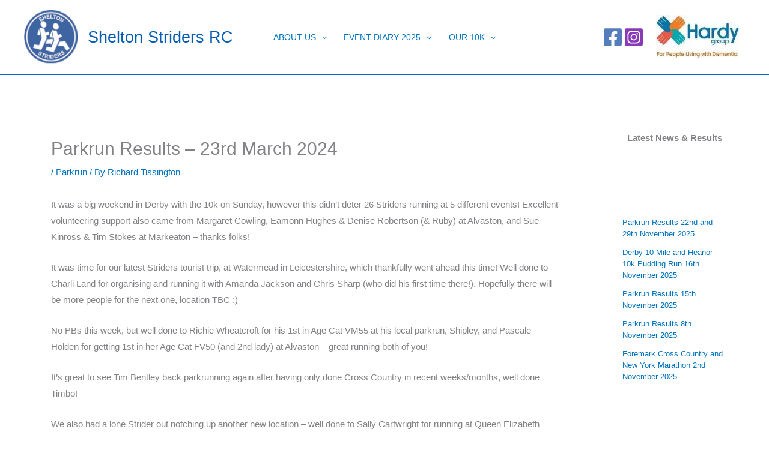

--- FILE ---
content_type: text/html; charset=UTF-8
request_url: https://sheltonstriders.org.uk/2024/03/24/parkrun-results-23rd-march-2024/
body_size: 33589
content:
<!DOCTYPE html>
<html lang="en-GB">
<head><style>img.lazy{min-height:1px}</style><link href="https://sheltonstriders.org.uk/wp-content/plugins/w3-total-cache/pub/js/lazyload.min.js" as="script">
<meta charset="UTF-8">
<meta name="viewport" content="width=device-width, initial-scale=1">
	<link rel="profile" href="https://gmpg.org/xfn/11"> 
	<title>Parkrun Results &#8211; 23rd March 2024 &#8211; Shelton Striders RC</title>
<meta name='robots' content='max-image-preview:large' />
<link rel="alternate" type="application/rss+xml" title="Shelton Striders RC &raquo; Feed" href="https://sheltonstriders.org.uk/feed/" />
<link rel="alternate" type="application/rss+xml" title="Shelton Striders RC &raquo; Comments Feed" href="https://sheltonstriders.org.uk/comments/feed/" />
<link rel="alternate" title="oEmbed (JSON)" type="application/json+oembed" href="https://sheltonstriders.org.uk/wp-json/oembed/1.0/embed?url=https%3A%2F%2Fsheltonstriders.org.uk%2F2024%2F03%2F24%2Fparkrun-results-23rd-march-2024%2F" />
<link rel="alternate" title="oEmbed (XML)" type="text/xml+oembed" href="https://sheltonstriders.org.uk/wp-json/oembed/1.0/embed?url=https%3A%2F%2Fsheltonstriders.org.uk%2F2024%2F03%2F24%2Fparkrun-results-23rd-march-2024%2F&#038;format=xml" />
<style id='wp-img-auto-sizes-contain-inline-css'>
img:is([sizes=auto i],[sizes^="auto," i]){contain-intrinsic-size:3000px 1500px}
/*# sourceURL=wp-img-auto-sizes-contain-inline-css */
</style>
<link rel='stylesheet' id='astra-theme-css-css' href='https://sheltonstriders.org.uk/wp-content/themes/astra/assets/css/minified/main.min.css?ver=4.12.0' media='all' />
<style id='astra-theme-css-inline-css'>
:root{--ast-post-nav-space:0;--ast-container-default-xlg-padding:3em;--ast-container-default-lg-padding:3em;--ast-container-default-slg-padding:2em;--ast-container-default-md-padding:3em;--ast-container-default-sm-padding:3em;--ast-container-default-xs-padding:2.4em;--ast-container-default-xxs-padding:1.8em;--ast-code-block-background:#EEEEEE;--ast-comment-inputs-background:#FAFAFA;--ast-normal-container-width:1200px;--ast-narrow-container-width:750px;--ast-blog-title-font-weight:normal;--ast-blog-meta-weight:inherit;--ast-global-color-primary:var(--ast-global-color-5);--ast-global-color-secondary:var(--ast-global-color-4);--ast-global-color-alternate-background:var(--ast-global-color-7);--ast-global-color-subtle-background:var(--ast-global-color-6);--ast-bg-style-guide:var( --ast-global-color-secondary,--ast-global-color-5 );--ast-shadow-style-guide:0px 0px 4px 0 #00000057;--ast-global-dark-bg-style:#fff;--ast-global-dark-lfs:#fbfbfb;--ast-widget-bg-color:#fafafa;--ast-wc-container-head-bg-color:#fbfbfb;--ast-title-layout-bg:#eeeeee;--ast-search-border-color:#e7e7e7;--ast-lifter-hover-bg:#e6e6e6;--ast-gallery-block-color:#000;--srfm-color-input-label:var(--ast-global-color-2);}html{font-size:93.75%;}a{color:#0274be;}a:hover,a:focus{color:#3a3a3a;}body,button,input,select,textarea,.ast-button,.ast-custom-button{font-family:-apple-system,BlinkMacSystemFont,Segoe UI,Roboto,Oxygen-Sans,Ubuntu,Cantarell,Helvetica Neue,sans-serif;font-weight:inherit;font-size:15px;font-size:1rem;}blockquote{color:#000000;}.ast-site-identity .site-title a{color:var(--ast-global-color-1);}.site-title{font-size:27px;font-size:1.8rem;display:block;}header .custom-logo-link img{max-width:91px;width:91px;}.astra-logo-svg{width:91px;}.site-header .site-description{font-size:15px;font-size:1rem;display:none;}.entry-title{font-size:40px;font-size:2.6666666666667rem;}.archive .ast-article-post .ast-article-inner,.blog .ast-article-post .ast-article-inner,.archive .ast-article-post .ast-article-inner:hover,.blog .ast-article-post .ast-article-inner:hover{overflow:hidden;}h1,.entry-content :where(h1){font-size:40px;font-size:2.6666666666667rem;line-height:1.4em;}h2,.entry-content :where(h2){font-size:30px;font-size:2rem;line-height:1.3em;}h3,.entry-content :where(h3){font-size:25px;font-size:1.6666666666667rem;line-height:1.3em;}h4,.entry-content :where(h4){font-size:20px;font-size:1.3333333333333rem;line-height:1.2em;}h5,.entry-content :where(h5){font-size:18px;font-size:1.2rem;line-height:1.2em;}h6,.entry-content :where(h6){font-size:15px;font-size:1rem;line-height:1.25em;}::selection{background-color:#0274be;color:#ffffff;}body,h1,h2,h3,h4,h5,h6,.entry-title a,.entry-content :where(h1,h2,h3,h4,h5,h6){color:#3a3a3a;}.tagcloud a:hover,.tagcloud a:focus,.tagcloud a.current-item{color:#ffffff;border-color:#0274be;background-color:#0274be;}input:focus,input[type="text"]:focus,input[type="email"]:focus,input[type="url"]:focus,input[type="password"]:focus,input[type="reset"]:focus,input[type="search"]:focus,textarea:focus{border-color:#0274be;}input[type="radio"]:checked,input[type=reset],input[type="checkbox"]:checked,input[type="checkbox"]:hover:checked,input[type="checkbox"]:focus:checked,input[type=range]::-webkit-slider-thumb{border-color:#0274be;background-color:#0274be;box-shadow:none;}.site-footer a:hover + .post-count,.site-footer a:focus + .post-count{background:#0274be;border-color:#0274be;}.single .nav-links .nav-previous,.single .nav-links .nav-next{color:#0274be;}.entry-meta,.entry-meta *{line-height:1.45;color:#0274be;}.entry-meta a:not(.ast-button):hover,.entry-meta a:not(.ast-button):hover *,.entry-meta a:not(.ast-button):focus,.entry-meta a:not(.ast-button):focus *,.page-links > .page-link,.page-links .page-link:hover,.post-navigation a:hover{color:#3a3a3a;}#cat option,.secondary .calendar_wrap thead a,.secondary .calendar_wrap thead a:visited{color:#0274be;}.secondary .calendar_wrap #today,.ast-progress-val span{background:#0274be;}.secondary a:hover + .post-count,.secondary a:focus + .post-count{background:#0274be;border-color:#0274be;}.calendar_wrap #today > a{color:#ffffff;}.page-links .page-link,.single .post-navigation a{color:#0274be;}.ast-search-menu-icon .search-form button.search-submit{padding:0 4px;}.ast-search-menu-icon form.search-form{padding-right:0;}.ast-search-menu-icon.slide-search input.search-field{width:0;}.ast-header-search .ast-search-menu-icon.ast-dropdown-active .search-form,.ast-header-search .ast-search-menu-icon.ast-dropdown-active .search-field:focus{transition:all 0.2s;}.search-form input.search-field:focus{outline:none;}.widget-title,.widget .wp-block-heading{font-size:21px;font-size:1.4rem;}#secondary,#secondary button,#secondary input,#secondary select,#secondary textarea{font-size:15px;font-size:1rem;}.ast-single-post .entry-content a,.ast-comment-content a:not(.ast-comment-edit-reply-wrap a){text-decoration:underline;}.ast-single-post .wp-block-button .wp-block-button__link,.ast-single-post .elementor-widget-button .elementor-button,.ast-single-post .entry-content .uagb-tab a,.ast-single-post .entry-content .uagb-ifb-cta a,.ast-single-post .entry-content .wp-block-uagb-buttons a,.ast-single-post .entry-content .uabb-module-content a,.ast-single-post .entry-content .uagb-post-grid a,.ast-single-post .entry-content .uagb-timeline a,.ast-single-post .entry-content .uagb-toc__wrap a,.ast-single-post .entry-content .uagb-taxomony-box a,.entry-content .wp-block-latest-posts > li > a,.ast-single-post .entry-content .wp-block-file__button,a.ast-post-filter-single,.ast-single-post .wp-block-buttons .wp-block-button.is-style-outline .wp-block-button__link,.ast-single-post .ast-comment-content .comment-reply-link,.ast-single-post .ast-comment-content .comment-edit-link{text-decoration:none;}.ast-search-menu-icon.slide-search a:focus-visible:focus-visible,.astra-search-icon:focus-visible,#close:focus-visible,a:focus-visible,.ast-menu-toggle:focus-visible,.site .skip-link:focus-visible,.wp-block-loginout input:focus-visible,.wp-block-search.wp-block-search__button-inside .wp-block-search__inside-wrapper,.ast-header-navigation-arrow:focus-visible,.ast-orders-table__row .ast-orders-table__cell:focus-visible,a#ast-apply-coupon:focus-visible,#ast-apply-coupon:focus-visible,#close:focus-visible,.button.search-submit:focus-visible,#search_submit:focus,.normal-search:focus-visible,.ast-header-account-wrap:focus-visible,.astra-cart-drawer-close:focus,.ast-single-variation:focus,.ast-button:focus,.ast-builder-button-wrap:has(.ast-custom-button-link:focus),.ast-builder-button-wrap .ast-custom-button-link:focus{outline-style:dotted;outline-color:inherit;outline-width:thin;}input:focus,input[type="text"]:focus,input[type="email"]:focus,input[type="url"]:focus,input[type="password"]:focus,input[type="reset"]:focus,input[type="search"]:focus,input[type="number"]:focus,textarea:focus,.wp-block-search__input:focus,[data-section="section-header-mobile-trigger"] .ast-button-wrap .ast-mobile-menu-trigger-minimal:focus,.ast-mobile-popup-drawer.active .menu-toggle-close:focus,#ast-scroll-top:focus,#coupon_code:focus,#ast-coupon-code:focus{border-style:dotted;border-color:inherit;border-width:thin;}input{outline:none;}.ast-logo-title-inline .site-logo-img{padding-right:1em;}.site-logo-img img{ transition:all 0.2s linear;}body .ast-oembed-container *{position:absolute;top:0;width:100%;height:100%;left:0;}body .wp-block-embed-pocket-casts .ast-oembed-container *{position:unset;}.ast-single-post-featured-section + article {margin-top: 2em;}.site-content .ast-single-post-featured-section img {width: 100%;overflow: hidden;object-fit: cover;}.site > .ast-single-related-posts-container {margin-top: 0;}@media (min-width: 922px) {.ast-desktop .ast-container--narrow {max-width: var(--ast-narrow-container-width);margin: 0 auto;}}#secondary {margin: 4em 0 2.5em;word-break: break-word;line-height: 2;}#secondary li {margin-bottom: 0.75em;}#secondary li:last-child {margin-bottom: 0;}@media (max-width: 768px) {.js_active .ast-plain-container.ast-single-post #secondary {margin-top: 1.5em;}}.ast-separate-container.ast-two-container #secondary .widget {background-color: #fff;padding: 2em;margin-bottom: 2em;}@media (min-width: 993px) {.ast-left-sidebar #secondary {padding-right: 60px;}.ast-right-sidebar #secondary {padding-left: 60px;}}@media (max-width: 993px) {.ast-right-sidebar #secondary {padding-left: 30px;}.ast-left-sidebar #secondary {padding-right: 30px;}}@media (min-width: 993px) {.ast-page-builder-template.ast-left-sidebar #secondary {padding-left: 60px;}.ast-page-builder-template.ast-right-sidebar #secondary {padding-right: 60px;}}@media (max-width: 993px) {.ast-page-builder-template.ast-right-sidebar #secondary {padding-right: 30px;}.ast-page-builder-template.ast-left-sidebar #secondary {padding-left: 30px;}}@media (min-width:922px){.ast-sticky-sidebar .sidebar-main{top:50px;position:sticky;overflow-y:auto;}}@media (min-width:922px){.ast-sticky-sidebar .sidebar-main{position:-webkit-sticky;}}@media (max-width:921.9px){#ast-desktop-header{display:none;}}@media (min-width:922px){#ast-mobile-header{display:none;}}@media( max-width: 420px ) {.single .nav-links .nav-previous,.single .nav-links .nav-next {width: 100%;text-align: center;}}.wp-block-buttons.aligncenter{justify-content:center;}@media (min-width:1200px){.ast-plain-container.ast-no-sidebar #primary{margin-top:60px;margin-bottom:60px;}}.wp-block-button.is-style-outline .wp-block-button__link{border-color:#0274be;}div.wp-block-button.is-style-outline > .wp-block-button__link:not(.has-text-color),div.wp-block-button.wp-block-button__link.is-style-outline:not(.has-text-color){color:#0274be;}.wp-block-button.is-style-outline .wp-block-button__link:hover,.wp-block-buttons .wp-block-button.is-style-outline .wp-block-button__link:focus,.wp-block-buttons .wp-block-button.is-style-outline > .wp-block-button__link:not(.has-text-color):hover,.wp-block-buttons .wp-block-button.wp-block-button__link.is-style-outline:not(.has-text-color):hover{color:#ffffff;background-color:#3a3a3a;border-color:#3a3a3a;}.post-page-numbers.current .page-link,.ast-pagination .page-numbers.current{color:#ffffff;border-color:#0274be;background-color:#0274be;}.wp-block-button.is-style-outline .wp-block-button__link.wp-element-button,.ast-outline-button{border-color:#0274be;font-family:inherit;font-weight:inherit;line-height:1em;border-top-left-radius:2px;border-top-right-radius:2px;border-bottom-right-radius:2px;border-bottom-left-radius:2px;}.wp-block-buttons .wp-block-button.is-style-outline > .wp-block-button__link:not(.has-text-color),.wp-block-buttons .wp-block-button.wp-block-button__link.is-style-outline:not(.has-text-color),.ast-outline-button{color:#0274be;}.wp-block-button.is-style-outline .wp-block-button__link:hover,.wp-block-buttons .wp-block-button.is-style-outline .wp-block-button__link:focus,.wp-block-buttons .wp-block-button.is-style-outline > .wp-block-button__link:not(.has-text-color):hover,.wp-block-buttons .wp-block-button.wp-block-button__link.is-style-outline:not(.has-text-color):hover,.ast-outline-button:hover,.ast-outline-button:focus,.wp-block-uagb-buttons-child .uagb-buttons-repeater.ast-outline-button:hover,.wp-block-uagb-buttons-child .uagb-buttons-repeater.ast-outline-button:focus{color:#ffffff;background-color:#3a3a3a;border-color:#3a3a3a;}.wp-block-button .wp-block-button__link.wp-element-button.is-style-outline:not(.has-background),.wp-block-button.is-style-outline>.wp-block-button__link.wp-element-button:not(.has-background),.ast-outline-button{background-color:transparent;}.entry-content[data-ast-blocks-layout] > figure{margin-bottom:1em;}h1.widget-title{font-weight:inherit;}h2.widget-title{font-weight:inherit;}h3.widget-title{font-weight:inherit;}#page{display:flex;flex-direction:column;min-height:100vh;}.ast-404-layout-1 h1.page-title{color:var(--ast-global-color-2);}.single .post-navigation a{line-height:1em;height:inherit;}.error-404 .page-sub-title{font-size:1.5rem;font-weight:inherit;}.search .site-content .content-area .search-form{margin-bottom:0;}#page .site-content{flex-grow:1;}.widget{margin-bottom:1.25em;}#secondary li{line-height:1.5em;}#secondary .wp-block-group h2{margin-bottom:0.7em;}#secondary h2{font-size:1.7rem;}.ast-separate-container .ast-article-post,.ast-separate-container .ast-article-single,.ast-separate-container .comment-respond{padding:3em;}.ast-separate-container .ast-article-single .ast-article-single{padding:0;}.ast-article-single .wp-block-post-template-is-layout-grid{padding-left:0;}.ast-separate-container .comments-title,.ast-narrow-container .comments-title{padding:1.5em 2em;}.ast-page-builder-template .comment-form-textarea,.ast-comment-formwrap .ast-grid-common-col{padding:0;}.ast-comment-formwrap{padding:0;display:inline-flex;column-gap:20px;width:100%;margin-left:0;margin-right:0;}.comments-area textarea#comment:focus,.comments-area textarea#comment:active,.comments-area .ast-comment-formwrap input[type="text"]:focus,.comments-area .ast-comment-formwrap input[type="text"]:active {box-shadow:none;outline:none;}.archive.ast-page-builder-template .entry-header{margin-top:2em;}.ast-page-builder-template .ast-comment-formwrap{width:100%;}.entry-title{margin-bottom:0.5em;}.ast-archive-description p{font-size:inherit;font-weight:inherit;line-height:inherit;}.ast-separate-container .ast-comment-list li.depth-1,.hentry{margin-bottom:2em;}@media (min-width:921px){.ast-left-sidebar.ast-page-builder-template #secondary,.archive.ast-right-sidebar.ast-page-builder-template .site-main{padding-left:20px;padding-right:20px;}}@media (max-width:544px){.ast-comment-formwrap.ast-row{column-gap:10px;display:inline-block;}#ast-commentform .ast-grid-common-col{position:relative;width:100%;}}@media (min-width:1201px){.ast-separate-container .ast-article-post,.ast-separate-container .ast-article-single,.ast-separate-container .ast-author-box,.ast-separate-container .ast-404-layout-1,.ast-separate-container .no-results{padding:3em;}}@media (max-width:921px){.ast-left-sidebar #content > .ast-container{display:flex;flex-direction:column-reverse;width:100%;}}@media (max-width:921px){#secondary.secondary{padding-top:0;}.ast-separate-container.ast-right-sidebar #secondary{padding-left:1em;padding-right:1em;}.ast-separate-container.ast-two-container #secondary{padding-left:0;padding-right:0;}.ast-page-builder-template .entry-header #secondary,.ast-page-builder-template #secondary{margin-top:1.5em;}}@media (max-width:921px){.ast-right-sidebar #primary{padding-right:0;}.ast-page-builder-template.ast-left-sidebar #secondary,.ast-page-builder-template.ast-right-sidebar #secondary{padding-right:20px;padding-left:20px;}.ast-right-sidebar #secondary,.ast-left-sidebar #primary{padding-left:0;}.ast-left-sidebar #secondary{padding-right:0;}}@media (min-width:922px){.ast-separate-container.ast-right-sidebar #primary,.ast-separate-container.ast-left-sidebar #primary{border:0;}.search-no-results.ast-separate-container #primary{margin-bottom:4em;}}@media (min-width:922px){.ast-right-sidebar #primary{border-right:1px solid var(--ast-border-color);}.ast-left-sidebar #primary{border-left:1px solid var(--ast-border-color);}.ast-right-sidebar #secondary{border-left:1px solid var(--ast-border-color);margin-left:-1px;}.ast-left-sidebar #secondary{border-right:1px solid var(--ast-border-color);margin-right:-1px;}.ast-separate-container.ast-two-container.ast-right-sidebar #secondary{padding-left:30px;padding-right:0;}.ast-separate-container.ast-two-container.ast-left-sidebar #secondary{padding-right:30px;padding-left:0;}.ast-separate-container.ast-right-sidebar #secondary,.ast-separate-container.ast-left-sidebar #secondary{border:0;margin-left:auto;margin-right:auto;}.ast-separate-container.ast-two-container #secondary .widget:last-child{margin-bottom:0;}}.wp-block-button .wp-block-button__link{color:#ffffff;}.wp-block-button .wp-block-button__link:hover,.wp-block-button .wp-block-button__link:focus{color:#ffffff;background-color:#3a3a3a;border-color:#3a3a3a;}.elementor-widget-heading h1.elementor-heading-title{line-height:1.4em;}.elementor-widget-heading h2.elementor-heading-title{line-height:1.3em;}.elementor-widget-heading h3.elementor-heading-title{line-height:1.3em;}.elementor-widget-heading h4.elementor-heading-title{line-height:1.2em;}.elementor-widget-heading h5.elementor-heading-title{line-height:1.2em;}.elementor-widget-heading h6.elementor-heading-title{line-height:1.25em;}.wp-block-button .wp-block-button__link,.wp-block-search .wp-block-search__button,body .wp-block-file .wp-block-file__button{border-color:#0274be;background-color:#0274be;color:#ffffff;font-family:inherit;font-weight:inherit;line-height:1em;border-top-left-radius:2px;border-top-right-radius:2px;border-bottom-right-radius:2px;border-bottom-left-radius:2px;padding-top:10px;padding-right:40px;padding-bottom:10px;padding-left:40px;}.menu-toggle,button,.ast-button,.ast-custom-button,.button,input#submit,input[type="button"],input[type="submit"],input[type="reset"],form[CLASS*="wp-block-search__"].wp-block-search .wp-block-search__inside-wrapper .wp-block-search__button,body .wp-block-file .wp-block-file__button,.search .search-submit{border-style:solid;border-top-width:0;border-right-width:0;border-left-width:0;border-bottom-width:0;color:#ffffff;border-color:#0274be;background-color:#0274be;padding-top:10px;padding-right:40px;padding-bottom:10px;padding-left:40px;font-family:inherit;font-weight:inherit;line-height:1em;border-top-left-radius:2px;border-top-right-radius:2px;border-bottom-right-radius:2px;border-bottom-left-radius:2px;}button:focus,.menu-toggle:hover,button:hover,.ast-button:hover,.ast-custom-button:hover .button:hover,.ast-custom-button:hover ,input[type=reset]:hover,input[type=reset]:focus,input#submit:hover,input#submit:focus,input[type="button"]:hover,input[type="button"]:focus,input[type="submit"]:hover,input[type="submit"]:focus,form[CLASS*="wp-block-search__"].wp-block-search .wp-block-search__inside-wrapper .wp-block-search__button:hover,form[CLASS*="wp-block-search__"].wp-block-search .wp-block-search__inside-wrapper .wp-block-search__button:focus,body .wp-block-file .wp-block-file__button:hover,body .wp-block-file .wp-block-file__button:focus{color:#ffffff;background-color:#3a3a3a;border-color:#3a3a3a;}form[CLASS*="wp-block-search__"].wp-block-search .wp-block-search__inside-wrapper .wp-block-search__button.has-icon{padding-top:calc(10px - 3px);padding-right:calc(40px - 3px);padding-bottom:calc(10px - 3px);padding-left:calc(40px - 3px);}@media (max-width:921px){.ast-mobile-header-stack .main-header-bar .ast-search-menu-icon{display:inline-block;}.ast-header-break-point.ast-header-custom-item-outside .ast-mobile-header-stack .main-header-bar .ast-search-icon{margin:0;}.ast-comment-avatar-wrap img{max-width:2.5em;}.ast-comment-meta{padding:0 1.8888em 1.3333em;}.ast-separate-container .ast-comment-list li.depth-1{padding:1.5em 2.14em;}.ast-separate-container .comment-respond{padding:2em 2.14em;}}@media (min-width:544px){.ast-container{max-width:100%;}}@media (max-width:544px){.ast-separate-container .ast-article-post,.ast-separate-container .ast-article-single,.ast-separate-container .comments-title,.ast-separate-container .ast-archive-description{padding:1.5em 1em;}.ast-separate-container #content .ast-container{padding-left:0.54em;padding-right:0.54em;}.ast-separate-container .ast-comment-list .bypostauthor{padding:.5em;}.ast-search-menu-icon.ast-dropdown-active .search-field{width:170px;}.ast-separate-container #secondary{padding-top:0;}.ast-separate-container.ast-two-container #secondary .widget{margin-bottom:1.5em;padding-left:1em;padding-right:1em;}} #ast-mobile-header .ast-site-header-cart-li a{pointer-events:none;}.ast-separate-container{background-color:var(--ast-global-color-5);background-image:none;}@media (max-width:921px){.site-title{display:block;}.site-header .site-description{display:none;}h1,.entry-content :where(h1){font-size:30px;}h2,.entry-content :where(h2){font-size:25px;}h3,.entry-content :where(h3){font-size:20px;}}@media (max-width:544px){.site-title{font-size:17px;font-size:1.1333333333333rem;display:block;}.site-header .site-description{display:none;}h1,.entry-content :where(h1){font-size:30px;}h2,.entry-content :where(h2){font-size:25px;}h3,.entry-content :where(h3){font-size:20px;}header .custom-logo-link img,.ast-header-break-point .site-branding img,.ast-header-break-point .custom-logo-link img{max-width:33px;width:33px;}.astra-logo-svg{width:33px;}.ast-header-break-point .site-logo-img .custom-mobile-logo-link img{max-width:33px;}}@media (max-width:921px){html{font-size:85.5%;}}@media (max-width:544px){html{font-size:85.5%;}}@media (min-width:922px){.ast-container{max-width:1240px;}}@media (min-width:922px){.site-content .ast-container{display:flex;}}@media (max-width:921px){.site-content .ast-container{flex-direction:column;}}@media (min-width:922px){.main-header-menu .sub-menu .menu-item.ast-left-align-sub-menu:hover > .sub-menu,.main-header-menu .sub-menu .menu-item.ast-left-align-sub-menu.focus > .sub-menu{margin-left:-10px;}}.site .comments-area{padding-bottom:3em;}.wp-block-file {display: flex;align-items: center;flex-wrap: wrap;justify-content: space-between;}.wp-block-pullquote {border: none;}.wp-block-pullquote blockquote::before {content: "\201D";font-family: "Helvetica",sans-serif;display: flex;transform: rotate( 180deg );font-size: 6rem;font-style: normal;line-height: 1;font-weight: bold;align-items: center;justify-content: center;}.has-text-align-right > blockquote::before {justify-content: flex-start;}.has-text-align-left > blockquote::before {justify-content: flex-end;}figure.wp-block-pullquote.is-style-solid-color blockquote {max-width: 100%;text-align: inherit;}:root {--wp--custom--ast-default-block-top-padding: 3em;--wp--custom--ast-default-block-right-padding: 3em;--wp--custom--ast-default-block-bottom-padding: 3em;--wp--custom--ast-default-block-left-padding: 3em;--wp--custom--ast-container-width: 1200px;--wp--custom--ast-content-width-size: 1200px;--wp--custom--ast-wide-width-size: calc(1200px + var(--wp--custom--ast-default-block-left-padding) + var(--wp--custom--ast-default-block-right-padding));}.ast-narrow-container {--wp--custom--ast-content-width-size: 750px;--wp--custom--ast-wide-width-size: 750px;}@media(max-width: 921px) {:root {--wp--custom--ast-default-block-top-padding: 3em;--wp--custom--ast-default-block-right-padding: 2em;--wp--custom--ast-default-block-bottom-padding: 3em;--wp--custom--ast-default-block-left-padding: 2em;}}@media(max-width: 544px) {:root {--wp--custom--ast-default-block-top-padding: 3em;--wp--custom--ast-default-block-right-padding: 1.5em;--wp--custom--ast-default-block-bottom-padding: 3em;--wp--custom--ast-default-block-left-padding: 1.5em;}}.entry-content > .wp-block-group,.entry-content > .wp-block-cover,.entry-content > .wp-block-columns {padding-top: var(--wp--custom--ast-default-block-top-padding);padding-right: var(--wp--custom--ast-default-block-right-padding);padding-bottom: var(--wp--custom--ast-default-block-bottom-padding);padding-left: var(--wp--custom--ast-default-block-left-padding);}.ast-plain-container.ast-no-sidebar .entry-content > .alignfull,.ast-page-builder-template .ast-no-sidebar .entry-content > .alignfull {margin-left: calc( -50vw + 50%);margin-right: calc( -50vw + 50%);max-width: 100vw;width: 100vw;}.ast-plain-container.ast-no-sidebar .entry-content .alignfull .alignfull,.ast-page-builder-template.ast-no-sidebar .entry-content .alignfull .alignfull,.ast-plain-container.ast-no-sidebar .entry-content .alignfull .alignwide,.ast-page-builder-template.ast-no-sidebar .entry-content .alignfull .alignwide,.ast-plain-container.ast-no-sidebar .entry-content .alignwide .alignfull,.ast-page-builder-template.ast-no-sidebar .entry-content .alignwide .alignfull,.ast-plain-container.ast-no-sidebar .entry-content .alignwide .alignwide,.ast-page-builder-template.ast-no-sidebar .entry-content .alignwide .alignwide,.ast-plain-container.ast-no-sidebar .entry-content .wp-block-column .alignfull,.ast-page-builder-template.ast-no-sidebar .entry-content .wp-block-column .alignfull,.ast-plain-container.ast-no-sidebar .entry-content .wp-block-column .alignwide,.ast-page-builder-template.ast-no-sidebar .entry-content .wp-block-column .alignwide {margin-left: auto;margin-right: auto;width: 100%;}[data-ast-blocks-layout] .wp-block-separator:not(.is-style-dots) {height: 0;}[data-ast-blocks-layout] .wp-block-separator {margin: 20px auto;}[data-ast-blocks-layout] .wp-block-separator:not(.is-style-wide):not(.is-style-dots) {max-width: 100px;}[data-ast-blocks-layout] .wp-block-separator.has-background {padding: 0;}.entry-content[data-ast-blocks-layout] > * {max-width: var(--wp--custom--ast-content-width-size);margin-left: auto;margin-right: auto;}.entry-content[data-ast-blocks-layout] > .alignwide {max-width: var(--wp--custom--ast-wide-width-size);}.entry-content[data-ast-blocks-layout] .alignfull {max-width: none;}.entry-content .wp-block-columns {margin-bottom: 0;}blockquote {margin: 1.5em;border-color: rgba(0,0,0,0.05);}.wp-block-quote:not(.has-text-align-right):not(.has-text-align-center) {border-left: 5px solid rgba(0,0,0,0.05);}.has-text-align-right > blockquote,blockquote.has-text-align-right {border-right: 5px solid rgba(0,0,0,0.05);}.has-text-align-left > blockquote,blockquote.has-text-align-left {border-left: 5px solid rgba(0,0,0,0.05);}.wp-block-site-tagline,.wp-block-latest-posts .read-more {margin-top: 15px;}.wp-block-loginout p label {display: block;}.wp-block-loginout p:not(.login-remember):not(.login-submit) input {width: 100%;}.wp-block-loginout input:focus {border-color: transparent;}.wp-block-loginout input:focus {outline: thin dotted;}.entry-content .wp-block-media-text .wp-block-media-text__content {padding: 0 0 0 8%;}.entry-content .wp-block-media-text.has-media-on-the-right .wp-block-media-text__content {padding: 0 8% 0 0;}.entry-content .wp-block-media-text.has-background .wp-block-media-text__content {padding: 8%;}.entry-content .wp-block-cover:not([class*="background-color"]):not(.has-text-color.has-link-color) .wp-block-cover__inner-container,.entry-content .wp-block-cover:not([class*="background-color"]) .wp-block-cover-image-text,.entry-content .wp-block-cover:not([class*="background-color"]) .wp-block-cover-text,.entry-content .wp-block-cover-image:not([class*="background-color"]) .wp-block-cover__inner-container,.entry-content .wp-block-cover-image:not([class*="background-color"]) .wp-block-cover-image-text,.entry-content .wp-block-cover-image:not([class*="background-color"]) .wp-block-cover-text {color: var(--ast-global-color-primary,var(--ast-global-color-5));}.wp-block-loginout .login-remember input {width: 1.1rem;height: 1.1rem;margin: 0 5px 4px 0;vertical-align: middle;}.wp-block-latest-posts > li > *:first-child,.wp-block-latest-posts:not(.is-grid) > li:first-child {margin-top: 0;}.entry-content > .wp-block-buttons,.entry-content > .wp-block-uagb-buttons {margin-bottom: 1.5em;}.wp-block-search__inside-wrapper .wp-block-search__input {padding: 0 10px;color: var(--ast-global-color-3);background: var(--ast-global-color-primary,var(--ast-global-color-5));border-color: var(--ast-border-color);}.wp-block-latest-posts .read-more {margin-bottom: 1.5em;}.wp-block-search__no-button .wp-block-search__inside-wrapper .wp-block-search__input {padding-top: 5px;padding-bottom: 5px;}.wp-block-latest-posts .wp-block-latest-posts__post-date,.wp-block-latest-posts .wp-block-latest-posts__post-author {font-size: 1rem;}.wp-block-latest-posts > li > *,.wp-block-latest-posts:not(.is-grid) > li {margin-top: 12px;margin-bottom: 12px;}.ast-page-builder-template .entry-content[data-ast-blocks-layout] > .alignwide:where(:not(.uagb-is-root-container):not(.spectra-is-root-container)) > * {max-width: var(--wp--custom--ast-wide-width-size);}.ast-page-builder-template .entry-content[data-ast-blocks-layout] > .inherit-container-width > *,.ast-page-builder-template .entry-content[data-ast-blocks-layout] > *:not(.wp-block-group):where(:not(.uagb-is-root-container):not(.spectra-is-root-container)) > *,.entry-content[data-ast-blocks-layout] > .wp-block-cover .wp-block-cover__inner-container {max-width: var(--wp--custom--ast-content-width-size) ;margin-left: auto;margin-right: auto;}.ast-page-builder-template .entry-content[data-ast-blocks-layout] > *,.ast-page-builder-template .entry-content[data-ast-blocks-layout] > .alignfull:where(:not(.wp-block-group):not(.uagb-is-root-container):not(.spectra-is-root-container)) > * {max-width: none;}.entry-content[data-ast-blocks-layout] .wp-block-cover:not(.alignleft):not(.alignright) {width: auto;}@media(max-width: 1200px) {.ast-separate-container .entry-content > .alignfull,.ast-separate-container .entry-content[data-ast-blocks-layout] > .alignwide,.ast-plain-container .entry-content[data-ast-blocks-layout] > .alignwide,.ast-plain-container .entry-content .alignfull {margin-left: calc(-1 * min(var(--ast-container-default-xlg-padding),20px)) ;margin-right: calc(-1 * min(var(--ast-container-default-xlg-padding),20px));}}@media(min-width: 1201px) {.ast-separate-container .entry-content > .alignfull {margin-left: calc(-1 * var(--ast-container-default-xlg-padding) );margin-right: calc(-1 * var(--ast-container-default-xlg-padding) );}.ast-separate-container .entry-content[data-ast-blocks-layout] > .alignwide,.ast-plain-container .entry-content[data-ast-blocks-layout] > .alignwide {margin-left: calc(-1 * var(--wp--custom--ast-default-block-left-padding) );margin-right: calc(-1 * var(--wp--custom--ast-default-block-right-padding) );}}@media(min-width: 921px) {.ast-separate-container .entry-content .wp-block-group.alignwide:not(.inherit-container-width) > :where(:not(.alignleft):not(.alignright)),.ast-plain-container .entry-content .wp-block-group.alignwide:not(.inherit-container-width) > :where(:not(.alignleft):not(.alignright)) {max-width: calc( var(--wp--custom--ast-content-width-size) + 80px );}.ast-plain-container.ast-right-sidebar .entry-content[data-ast-blocks-layout] .alignfull,.ast-plain-container.ast-left-sidebar .entry-content[data-ast-blocks-layout] .alignfull {margin-left: -60px;margin-right: -60px;}}@media(min-width: 544px) {.entry-content > .alignleft {margin-right: 20px;}.entry-content > .alignright {margin-left: 20px;}}@media (max-width:544px){.wp-block-columns .wp-block-column:not(:last-child){margin-bottom:20px;}.wp-block-latest-posts{margin:0;}}@media( max-width: 600px ) {.entry-content .wp-block-media-text .wp-block-media-text__content,.entry-content .wp-block-media-text.has-media-on-the-right .wp-block-media-text__content {padding: 8% 0 0;}.entry-content .wp-block-media-text.has-background .wp-block-media-text__content {padding: 8%;}}.ast-page-builder-template .entry-header {padding-left: 0;}.ast-narrow-container .site-content .wp-block-uagb-image--align-full .wp-block-uagb-image__figure {max-width: 100%;margin-left: auto;margin-right: auto;}:root .has-ast-global-color-0-color{color:var(--ast-global-color-0);}:root .has-ast-global-color-0-background-color{background-color:var(--ast-global-color-0);}:root .wp-block-button .has-ast-global-color-0-color{color:var(--ast-global-color-0);}:root .wp-block-button .has-ast-global-color-0-background-color{background-color:var(--ast-global-color-0);}:root .has-ast-global-color-1-color{color:var(--ast-global-color-1);}:root .has-ast-global-color-1-background-color{background-color:var(--ast-global-color-1);}:root .wp-block-button .has-ast-global-color-1-color{color:var(--ast-global-color-1);}:root .wp-block-button .has-ast-global-color-1-background-color{background-color:var(--ast-global-color-1);}:root .has-ast-global-color-2-color{color:var(--ast-global-color-2);}:root .has-ast-global-color-2-background-color{background-color:var(--ast-global-color-2);}:root .wp-block-button .has-ast-global-color-2-color{color:var(--ast-global-color-2);}:root .wp-block-button .has-ast-global-color-2-background-color{background-color:var(--ast-global-color-2);}:root .has-ast-global-color-3-color{color:var(--ast-global-color-3);}:root .has-ast-global-color-3-background-color{background-color:var(--ast-global-color-3);}:root .wp-block-button .has-ast-global-color-3-color{color:var(--ast-global-color-3);}:root .wp-block-button .has-ast-global-color-3-background-color{background-color:var(--ast-global-color-3);}:root .has-ast-global-color-4-color{color:var(--ast-global-color-4);}:root .has-ast-global-color-4-background-color{background-color:var(--ast-global-color-4);}:root .wp-block-button .has-ast-global-color-4-color{color:var(--ast-global-color-4);}:root .wp-block-button .has-ast-global-color-4-background-color{background-color:var(--ast-global-color-4);}:root .has-ast-global-color-5-color{color:var(--ast-global-color-5);}:root .has-ast-global-color-5-background-color{background-color:var(--ast-global-color-5);}:root .wp-block-button .has-ast-global-color-5-color{color:var(--ast-global-color-5);}:root .wp-block-button .has-ast-global-color-5-background-color{background-color:var(--ast-global-color-5);}:root .has-ast-global-color-6-color{color:var(--ast-global-color-6);}:root .has-ast-global-color-6-background-color{background-color:var(--ast-global-color-6);}:root .wp-block-button .has-ast-global-color-6-color{color:var(--ast-global-color-6);}:root .wp-block-button .has-ast-global-color-6-background-color{background-color:var(--ast-global-color-6);}:root .has-ast-global-color-7-color{color:var(--ast-global-color-7);}:root .has-ast-global-color-7-background-color{background-color:var(--ast-global-color-7);}:root .wp-block-button .has-ast-global-color-7-color{color:var(--ast-global-color-7);}:root .wp-block-button .has-ast-global-color-7-background-color{background-color:var(--ast-global-color-7);}:root .has-ast-global-color-8-color{color:var(--ast-global-color-8);}:root .has-ast-global-color-8-background-color{background-color:var(--ast-global-color-8);}:root .wp-block-button .has-ast-global-color-8-color{color:var(--ast-global-color-8);}:root .wp-block-button .has-ast-global-color-8-background-color{background-color:var(--ast-global-color-8);}:root{--ast-global-color-0:#046bd2;--ast-global-color-1:#045cb4;--ast-global-color-2:#1e293b;--ast-global-color-3:#334155;--ast-global-color-4:#f9fafb;--ast-global-color-5:#FFFFFF;--ast-global-color-6:#e2e8f0;--ast-global-color-7:#cbd5e1;--ast-global-color-8:#94a3b8;}:root {--ast-border-color : var(--ast-global-color-6);}.ast-single-entry-banner {-js-display: flex;display: flex;flex-direction: column;justify-content: center;text-align: center;position: relative;background: var(--ast-title-layout-bg);}.ast-single-entry-banner[data-banner-layout="layout-1"] {max-width: 1200px;background: inherit;padding: 20px 0;}.ast-single-entry-banner[data-banner-width-type="custom"] {margin: 0 auto;width: 100%;}.ast-single-entry-banner + .site-content .entry-header {margin-bottom: 0;}.site .ast-author-avatar {--ast-author-avatar-size: ;}a.ast-underline-text {text-decoration: underline;}.ast-container > .ast-terms-link {position: relative;display: block;}a.ast-button.ast-badge-tax {padding: 4px 8px;border-radius: 3px;font-size: inherit;}header.entry-header{text-align:left;}header.entry-header .entry-title{font-size:30px;font-size:2rem;}header.entry-header > *:not(:last-child){margin-bottom:10px;}@media (max-width:921px){header.entry-header{text-align:left;}}@media (max-width:544px){header.entry-header{text-align:left;}}.ast-archive-entry-banner {-js-display: flex;display: flex;flex-direction: column;justify-content: center;text-align: center;position: relative;background: var(--ast-title-layout-bg);}.ast-archive-entry-banner[data-banner-width-type="custom"] {margin: 0 auto;width: 100%;}.ast-archive-entry-banner[data-banner-layout="layout-1"] {background: inherit;padding: 20px 0;text-align: left;}body.archive .ast-archive-description{max-width:1200px;width:100%;text-align:left;padding-top:3em;padding-right:3em;padding-bottom:3em;padding-left:3em;}body.archive .ast-archive-description .ast-archive-title,body.archive .ast-archive-description .ast-archive-title *{font-size:40px;font-size:2.6666666666667rem;}body.archive .ast-archive-description > *:not(:last-child){margin-bottom:10px;}@media (max-width:921px){body.archive .ast-archive-description{text-align:left;}}@media (max-width:544px){body.archive .ast-archive-description{text-align:left;}}.ast-breadcrumbs .trail-browse,.ast-breadcrumbs .trail-items,.ast-breadcrumbs .trail-items li{display:inline-block;margin:0;padding:0;border:none;background:inherit;text-indent:0;text-decoration:none;}.ast-breadcrumbs .trail-browse{font-size:inherit;font-style:inherit;font-weight:inherit;color:inherit;}.ast-breadcrumbs .trail-items{list-style:none;}.trail-items li::after{padding:0 0.3em;content:"\00bb";}.trail-items li:last-of-type::after{display:none;}@media (max-width:921px){.ast-builder-grid-row-container.ast-builder-grid-row-tablet-3-firstrow .ast-builder-grid-row > *:first-child,.ast-builder-grid-row-container.ast-builder-grid-row-tablet-3-lastrow .ast-builder-grid-row > *:last-child{grid-column:1 / -1;}}@media (max-width:544px){.ast-builder-grid-row-container.ast-builder-grid-row-mobile-3-firstrow .ast-builder-grid-row > *:first-child,.ast-builder-grid-row-container.ast-builder-grid-row-mobile-3-lastrow .ast-builder-grid-row > *:last-child{grid-column:1 / -1;}}.ast-builder-layout-element[data-section="title_tagline"]{display:flex;}@media (max-width:921px){.ast-header-break-point .ast-builder-layout-element[data-section="title_tagline"]{display:flex;}}@media (max-width:544px){.ast-header-break-point .ast-builder-layout-element[data-section="title_tagline"]{display:flex;}}.ast-builder-menu-1{font-family:inherit;font-weight:inherit;text-transform:uppercase;}.ast-builder-menu-1 .menu-item > .menu-link{font-size:14px;font-size:0.93333333333333rem;}.ast-builder-menu-1 .sub-menu,.ast-builder-menu-1 .inline-on-mobile .sub-menu{border-top-width:0px;border-bottom-width:0px;border-right-width:0px;border-left-width:0px;border-color:#0274be;border-style:solid;}.ast-builder-menu-1 .sub-menu .sub-menu{top:0px;}.ast-builder-menu-1 .main-header-menu > .menu-item > .sub-menu,.ast-builder-menu-1 .main-header-menu > .menu-item > .astra-full-megamenu-wrapper{margin-top:0px;}.ast-desktop .ast-builder-menu-1 .main-header-menu > .menu-item > .sub-menu:before,.ast-desktop .ast-builder-menu-1 .main-header-menu > .menu-item > .astra-full-megamenu-wrapper:before{height:calc( 0px + 0px + 5px );}.ast-desktop .ast-builder-menu-1 .menu-item .sub-menu .menu-link,.ast-header-break-point .main-navigation ul .menu-item .menu-link{border-bottom-width:1px;border-color:#eaeaea;border-style:solid;}.ast-desktop .ast-builder-menu-1 .menu-item .sub-menu:last-child > .menu-item > .menu-link,.ast-header-break-point .main-navigation ul .menu-item .menu-link{border-bottom-width:1px;}.ast-desktop .ast-builder-menu-1 .menu-item:last-child > .menu-item > .menu-link{border-bottom-width:0;}@media (max-width:921px){.ast-header-break-point .ast-builder-menu-1 .menu-item.menu-item-has-children > .ast-menu-toggle{top:0;}.ast-builder-menu-1 .inline-on-mobile .menu-item.menu-item-has-children > .ast-menu-toggle{right:-15px;}.ast-builder-menu-1 .menu-item-has-children > .menu-link:after{content:unset;}.ast-builder-menu-1 .main-header-menu > .menu-item > .sub-menu,.ast-builder-menu-1 .main-header-menu > .menu-item > .astra-full-megamenu-wrapper{margin-top:0;}}@media (max-width:544px){.ast-header-break-point .ast-builder-menu-1 .menu-item.menu-item-has-children > .ast-menu-toggle{top:0;}.ast-builder-menu-1 .main-header-menu > .menu-item > .sub-menu,.ast-builder-menu-1 .main-header-menu > .menu-item > .astra-full-megamenu-wrapper{margin-top:0;}}.ast-builder-menu-1{display:flex;}@media (max-width:921px){.ast-header-break-point .ast-builder-menu-1{display:flex;}}@media (max-width:544px){.ast-header-break-point .ast-builder-menu-1{display:flex;}}.ast-social-stack-desktop .ast-builder-social-element,.ast-social-stack-tablet .ast-builder-social-element,.ast-social-stack-mobile .ast-builder-social-element {margin-top: 6px;margin-bottom: 6px;}.social-show-label-true .ast-builder-social-element {width: auto;padding: 0 0.4em;}[data-section^="section-fb-social-icons-"] .footer-social-inner-wrap {text-align: center;}.ast-footer-social-wrap {width: 100%;}.ast-footer-social-wrap .ast-builder-social-element:first-child {margin-left: 0;}.ast-footer-social-wrap .ast-builder-social-element:last-child {margin-right: 0;}.ast-header-social-wrap .ast-builder-social-element:first-child {margin-left: 0;}.ast-header-social-wrap .ast-builder-social-element:last-child {margin-right: 0;}.ast-builder-social-element {line-height: 1;color: var(--ast-global-color-2);background: transparent;vertical-align: middle;transition: all 0.01s;margin-left: 6px;margin-right: 6px;justify-content: center;align-items: center;}.ast-builder-social-element .social-item-label {padding-left: 6px;}.ast-header-social-1-wrap .ast-builder-social-element,.ast-header-social-1-wrap .social-show-label-true .ast-builder-social-element{margin-left:0.5px;margin-right:0.5px;padding:0px;}.ast-header-social-1-wrap .ast-builder-social-element svg{width:34px;height:34px;}.ast-header-social-1-wrap .ast-social-icon-image-wrap{margin:0px;}.ast-social-color-type-official .ast-builder-social-element,.ast-social-color-type-official .social-item-label{color:var(--color);background-color:var(--background-color);}.header-social-inner-wrap.ast-social-color-type-official .ast-builder-social-element svg,.footer-social-inner-wrap.ast-social-color-type-official .ast-builder-social-element svg{fill:currentColor;}@media (max-width:544px){.ast-header-social-1-wrap .ast-builder-social-element svg{width:20px;height:20px;}.ast-header-social-1-wrap .ast-builder-social-element{margin-left:0px;margin-right:0px;}}.ast-builder-layout-element[data-section="section-hb-social-icons-1"]{display:flex;}@media (max-width:921px){.ast-header-break-point .ast-builder-layout-element[data-section="section-hb-social-icons-1"]{display:flex;}}@media (max-width:544px){.ast-header-break-point .ast-builder-layout-element[data-section="section-hb-social-icons-1"]{display:flex;}}.header-widget-area[data-section="sidebar-widgets-header-widget-1"].header-widget-area-inner{font-size:0px;font-size:0rem;}.header-widget-area[data-section="sidebar-widgets-header-widget-1"] .widget-title,.header-widget-area[data-section="sidebar-widgets-header-widget-1"] h1,.header-widget-area[data-section="sidebar-widgets-header-widget-1"] .widget-area h1,.header-widget-area[data-section="sidebar-widgets-header-widget-1"] h2,.header-widget-area[data-section="sidebar-widgets-header-widget-1"] .widget-area h2,.header-widget-area[data-section="sidebar-widgets-header-widget-1"] h3,.header-widget-area[data-section="sidebar-widgets-header-widget-1"] .widget-area h3,.header-widget-area[data-section="sidebar-widgets-header-widget-1"] h4,.header-widget-area[data-section="sidebar-widgets-header-widget-1"] .widget-area h4,.header-widget-area[data-section="sidebar-widgets-header-widget-1"] h5,.header-widget-area[data-section="sidebar-widgets-header-widget-1"] .widget-area h5,.header-widget-area[data-section="sidebar-widgets-header-widget-1"] h6,.header-widget-area[data-section="sidebar-widgets-header-widget-1"] .widget-area h6{font-size:12px;font-size:0.8rem;}.header-widget-area[data-section="sidebar-widgets-header-widget-1"]{display:block;}@media (max-width:921px){.ast-header-break-point .header-widget-area[data-section="sidebar-widgets-header-widget-1"]{display:block;}}@media (max-width:544px){.ast-header-break-point .header-widget-area[data-section="sidebar-widgets-header-widget-1"]{display:block;}}.site-below-footer-wrap{padding-top:20px;padding-bottom:20px;}.site-below-footer-wrap[data-section="section-below-footer-builder"]{background-color:var( --ast-global-color-primary,--ast-global-color-4 );min-height:80px;border-style:solid;border-width:0px;border-top-width:1px;border-top-color:var(--ast-global-color-subtle-background,--ast-global-color-6);}.site-below-footer-wrap[data-section="section-below-footer-builder"] .ast-builder-grid-row{max-width:1200px;min-height:80px;margin-left:auto;margin-right:auto;}.site-below-footer-wrap[data-section="section-below-footer-builder"] .ast-builder-grid-row,.site-below-footer-wrap[data-section="section-below-footer-builder"] .site-footer-section{align-items:flex-start;}.site-below-footer-wrap[data-section="section-below-footer-builder"].ast-footer-row-inline .site-footer-section{display:flex;margin-bottom:0;}.ast-builder-grid-row-full .ast-builder-grid-row{grid-template-columns:1fr;}@media (max-width:921px){.site-below-footer-wrap[data-section="section-below-footer-builder"].ast-footer-row-tablet-inline .site-footer-section{display:flex;margin-bottom:0;}.site-below-footer-wrap[data-section="section-below-footer-builder"].ast-footer-row-tablet-stack .site-footer-section{display:block;margin-bottom:10px;}.ast-builder-grid-row-container.ast-builder-grid-row-tablet-full .ast-builder-grid-row{grid-template-columns:1fr;}}@media (max-width:544px){.site-below-footer-wrap[data-section="section-below-footer-builder"].ast-footer-row-mobile-inline .site-footer-section{display:flex;margin-bottom:0;}.site-below-footer-wrap[data-section="section-below-footer-builder"].ast-footer-row-mobile-stack .site-footer-section{display:block;margin-bottom:10px;}.ast-builder-grid-row-container.ast-builder-grid-row-mobile-full .ast-builder-grid-row{grid-template-columns:1fr;}}.site-below-footer-wrap[data-section="section-below-footer-builder"]{display:grid;}@media (max-width:921px){.ast-header-break-point .site-below-footer-wrap[data-section="section-below-footer-builder"]{display:grid;}}@media (max-width:544px){.ast-header-break-point .site-below-footer-wrap[data-section="section-below-footer-builder"]{display:grid;}}.ast-footer-copyright{text-align:center;}.ast-footer-copyright.site-footer-focus-item {color:#3a3a3a;}@media (max-width:921px){.ast-footer-copyright{text-align:center;}}@media (max-width:544px){.ast-footer-copyright{text-align:center;}}.ast-footer-copyright.ast-builder-layout-element{display:flex;}@media (max-width:921px){.ast-header-break-point .ast-footer-copyright.ast-builder-layout-element{display:flex;}}@media (max-width:544px){.ast-header-break-point .ast-footer-copyright.ast-builder-layout-element{display:flex;}}.footer-widget-area.widget-area.site-footer-focus-item{width:auto;}.ast-footer-row-inline .footer-widget-area.widget-area.site-footer-focus-item{width:100%;}.elementor-posts-container [CLASS*="ast-width-"]{width:100%;}.elementor-template-full-width .ast-container{display:block;}.elementor-screen-only,.screen-reader-text,.screen-reader-text span,.ui-helper-hidden-accessible{top:0 !important;}@media (max-width:544px){.elementor-element .elementor-wc-products .woocommerce[class*="columns-"] ul.products li.product{width:auto;margin:0;}.elementor-element .woocommerce .woocommerce-result-count{float:none;}}.ast-header-break-point .main-header-bar{border-bottom-width:1px;}@media (min-width:922px){.main-header-bar{border-bottom-width:1px;}}@media (min-width:922px){#primary{width:78%;}#secondary{width:22%;}}.main-header-menu .menu-item, #astra-footer-menu .menu-item, .main-header-bar .ast-masthead-custom-menu-items{-js-display:flex;display:flex;-webkit-box-pack:center;-webkit-justify-content:center;-moz-box-pack:center;-ms-flex-pack:center;justify-content:center;-webkit-box-orient:vertical;-webkit-box-direction:normal;-webkit-flex-direction:column;-moz-box-orient:vertical;-moz-box-direction:normal;-ms-flex-direction:column;flex-direction:column;}.main-header-menu > .menu-item > .menu-link, #astra-footer-menu > .menu-item > .menu-link{height:100%;-webkit-box-align:center;-webkit-align-items:center;-moz-box-align:center;-ms-flex-align:center;align-items:center;-js-display:flex;display:flex;}.ast-header-break-point .main-navigation ul .menu-item .menu-link .icon-arrow:first-of-type svg{top:.2em;margin-top:0px;margin-left:0px;width:.65em;transform:translate(0, -2px) rotateZ(270deg);}.ast-mobile-popup-content .ast-submenu-expanded > .ast-menu-toggle{transform:rotateX(180deg);overflow-y:auto;}@media (min-width:922px){.ast-builder-menu .main-navigation > ul > li:last-child a{margin-right:0;}}.ast-separate-container .ast-article-inner{background-color:transparent;background-image:none;}.ast-separate-container .ast-article-post{background-color:var(--ast-global-color-5);background-image:none;}@media (max-width:921px){.ast-separate-container .ast-article-post{background-color:var(--ast-global-color-5);background-image:none;}}@media (max-width:544px){.ast-separate-container .ast-article-post{background-color:var(--ast-global-color-5);background-image:none;}}.ast-separate-container .ast-article-single:not(.ast-related-post), .ast-separate-container .error-404, .ast-separate-container .no-results, .single.ast-separate-container .site-main .ast-author-meta, .ast-separate-container .related-posts-title-wrapper, .ast-separate-container .comments-count-wrapper, .ast-box-layout.ast-plain-container .site-content, .ast-padded-layout.ast-plain-container .site-content, .ast-separate-container .ast-archive-description, .ast-separate-container .comments-area .comment-respond, .ast-separate-container .comments-area .ast-comment-list li, .ast-separate-container .comments-area .comments-title{background-color:var(--ast-global-color-5);background-image:none;}@media (max-width:921px){.ast-separate-container .ast-article-single:not(.ast-related-post), .ast-separate-container .error-404, .ast-separate-container .no-results, .single.ast-separate-container .site-main .ast-author-meta, .ast-separate-container .related-posts-title-wrapper, .ast-separate-container .comments-count-wrapper, .ast-box-layout.ast-plain-container .site-content, .ast-padded-layout.ast-plain-container .site-content, .ast-separate-container .ast-archive-description{background-color:var(--ast-global-color-5);background-image:none;}}@media (max-width:544px){.ast-separate-container .ast-article-single:not(.ast-related-post), .ast-separate-container .error-404, .ast-separate-container .no-results, .single.ast-separate-container .site-main .ast-author-meta, .ast-separate-container .related-posts-title-wrapper, .ast-separate-container .comments-count-wrapper, .ast-box-layout.ast-plain-container .site-content, .ast-padded-layout.ast-plain-container .site-content, .ast-separate-container .ast-archive-description{background-color:var(--ast-global-color-5);background-image:none;}}.ast-separate-container.ast-two-container #secondary .widget{background-color:var(--ast-global-color-5);background-image:none;}@media (max-width:921px){.ast-separate-container.ast-two-container #secondary .widget{background-color:var(--ast-global-color-5);background-image:none;}}@media (max-width:544px){.ast-separate-container.ast-two-container #secondary .widget{background-color:var(--ast-global-color-5);background-image:none;}}.ast-plain-container, .ast-page-builder-template{background-color:var(--ast-global-color-5);background-image:none;}@media (max-width:921px){.ast-plain-container, .ast-page-builder-template{background-color:var(--ast-global-color-5);background-image:none;}}@media (max-width:544px){.ast-plain-container, .ast-page-builder-template{background-color:var(--ast-global-color-5);background-image:none;}}.ast-mobile-header-wrap .ast-primary-header-bar,.ast-primary-header-bar .site-primary-header-wrap{min-height:30px;}.ast-desktop .ast-primary-header-bar .main-header-menu > .menu-item{line-height:30px;}.ast-header-break-point #masthead .ast-mobile-header-wrap .ast-primary-header-bar,.ast-header-break-point #masthead .ast-mobile-header-wrap .ast-below-header-bar,.ast-header-break-point #masthead .ast-mobile-header-wrap .ast-above-header-bar{padding-left:20px;padding-right:20px;}.ast-header-break-point .ast-primary-header-bar{border-bottom-width:1px;border-bottom-color:var(--ast-global-color-0);border-bottom-style:solid;}@media (min-width:922px){.ast-primary-header-bar{border-bottom-width:1px;border-bottom-color:var(--ast-global-color-0);border-bottom-style:solid;}}.ast-primary-header-bar{background-color:var(--ast-global-color-5);background-image:none;}@media (max-width:921px){.ast-mobile-header-wrap .ast-primary-header-bar,.ast-primary-header-bar .site-primary-header-wrap{min-height:30px;}}.ast-primary-header-bar{display:block;}@media (max-width:921px){.ast-header-break-point .ast-primary-header-bar{display:grid;}}@media (max-width:544px){.ast-header-break-point .ast-primary-header-bar{display:grid;}}.ast-builder-menu-mobile .main-navigation .menu-item.menu-item-has-children > .ast-menu-toggle{top:0;}.ast-builder-menu-mobile .main-navigation .menu-item-has-children > .menu-link:after{content:unset;}.ast-hfb-header .ast-builder-menu-mobile .main-header-menu, .ast-hfb-header .ast-builder-menu-mobile .main-navigation .menu-item .menu-link, .ast-hfb-header .ast-builder-menu-mobile .main-navigation .menu-item .sub-menu .menu-link{border-style:none;}.ast-builder-menu-mobile .main-navigation .menu-item.menu-item-has-children > .ast-menu-toggle{top:0;}@media (max-width:921px){.ast-builder-menu-mobile .main-navigation .menu-item.menu-item-has-children > .ast-menu-toggle{top:0;}.ast-builder-menu-mobile .main-navigation .menu-item-has-children > .menu-link:after{content:unset;}}@media (max-width:544px){.ast-builder-menu-mobile .main-navigation .menu-item.menu-item-has-children > .ast-menu-toggle{top:0;}}.ast-builder-menu-mobile .main-navigation{display:block;}@media (max-width:921px){.ast-header-break-point .ast-builder-menu-mobile .main-navigation{display:block;}}@media (max-width:544px){.ast-header-break-point .ast-builder-menu-mobile .main-navigation{display:block;}}.ast-above-header .main-header-bar-navigation{height:100%;}.ast-header-break-point .ast-mobile-header-wrap .ast-above-header-wrap .main-header-bar-navigation .inline-on-mobile .menu-item .menu-link{border:none;}.ast-header-break-point .ast-mobile-header-wrap .ast-above-header-wrap .main-header-bar-navigation .inline-on-mobile .menu-item-has-children > .ast-menu-toggle::before{font-size:.6rem;}.ast-header-break-point .ast-mobile-header-wrap .ast-above-header-wrap .main-header-bar-navigation .ast-submenu-expanded > .ast-menu-toggle::before{transform:rotateX(180deg);}.ast-mobile-header-wrap .ast-above-header-bar ,.ast-above-header-bar .site-above-header-wrap{min-height:30px;}.ast-desktop .ast-above-header-bar .main-header-menu > .menu-item{line-height:30px;}.ast-desktop .ast-above-header-bar .ast-header-woo-cart,.ast-desktop .ast-above-header-bar .ast-header-edd-cart{line-height:30px;}.ast-above-header-bar{border-bottom-width:1px;border-bottom-color:var(--ast-global-color-0);border-bottom-style:solid;}.ast-above-header.ast-above-header-bar{background-color:#ffffff;background-image:none;}.ast-header-break-point .ast-above-header-bar{background-color:#ffffff;}@media (max-width:921px){.ast-mobile-header-wrap .ast-above-header-bar ,.ast-above-header-bar .site-above-header-wrap{min-height:30px;}#masthead .ast-mobile-header-wrap .ast-above-header-bar{padding-left:20px;padding-right:20px;}}@media (max-width:544px){.ast-above-header.ast-above-header-bar{background-color:var(--ast-global-color-5);background-image:none;}.ast-header-break-point .ast-above-header-bar{background-color:var(--ast-global-color-5);}.ast-mobile-header-wrap .ast-above-header-bar ,.ast-above-header-bar .site-above-header-wrap{min-height:30px;}}.ast-above-header-bar{display:block;}@media (max-width:921px){.ast-header-break-point .ast-above-header-bar{display:grid;}}@media (max-width:544px){.ast-header-break-point .ast-above-header-bar{display:grid;}}:root{--e-global-color-astglobalcolor0:#046bd2;--e-global-color-astglobalcolor1:#045cb4;--e-global-color-astglobalcolor2:#1e293b;--e-global-color-astglobalcolor3:#334155;--e-global-color-astglobalcolor4:#f9fafb;--e-global-color-astglobalcolor5:#FFFFFF;--e-global-color-astglobalcolor6:#e2e8f0;--e-global-color-astglobalcolor7:#cbd5e1;--e-global-color-astglobalcolor8:#94a3b8;}
/*# sourceURL=astra-theme-css-inline-css */
</style>
<link rel='stylesheet' id='astra-menu-animation-css' href='https://sheltonstriders.org.uk/wp-content/themes/astra/assets/css/minified/menu-animation.min.css?ver=4.12.0' media='all' />
<style id='wp-emoji-styles-inline-css'>

	img.wp-smiley, img.emoji {
		display: inline !important;
		border: none !important;
		box-shadow: none !important;
		height: 1em !important;
		width: 1em !important;
		margin: 0 0.07em !important;
		vertical-align: -0.1em !important;
		background: none !important;
		padding: 0 !important;
	}
/*# sourceURL=wp-emoji-styles-inline-css */
</style>
<link rel='stylesheet' id='wp-block-library-css' href='https://sheltonstriders.org.uk/wp-includes/css/dist/block-library/style.min.css?ver=6.9' media='all' />
<style id='pdfemb-pdf-embedder-viewer-style-inline-css'>
.wp-block-pdfemb-pdf-embedder-viewer{max-width:none}

/*# sourceURL=https://sheltonstriders.org.uk/wp-content/plugins/pdf-embedder/block/build/style-index.css */
</style>
<style id='global-styles-inline-css'>
:root{--wp--preset--aspect-ratio--square: 1;--wp--preset--aspect-ratio--4-3: 4/3;--wp--preset--aspect-ratio--3-4: 3/4;--wp--preset--aspect-ratio--3-2: 3/2;--wp--preset--aspect-ratio--2-3: 2/3;--wp--preset--aspect-ratio--16-9: 16/9;--wp--preset--aspect-ratio--9-16: 9/16;--wp--preset--color--black: #000000;--wp--preset--color--cyan-bluish-gray: #abb8c3;--wp--preset--color--white: #ffffff;--wp--preset--color--pale-pink: #f78da7;--wp--preset--color--vivid-red: #cf2e2e;--wp--preset--color--luminous-vivid-orange: #ff6900;--wp--preset--color--luminous-vivid-amber: #fcb900;--wp--preset--color--light-green-cyan: #7bdcb5;--wp--preset--color--vivid-green-cyan: #00d084;--wp--preset--color--pale-cyan-blue: #8ed1fc;--wp--preset--color--vivid-cyan-blue: #0693e3;--wp--preset--color--vivid-purple: #9b51e0;--wp--preset--color--ast-global-color-0: var(--ast-global-color-0);--wp--preset--color--ast-global-color-1: var(--ast-global-color-1);--wp--preset--color--ast-global-color-2: var(--ast-global-color-2);--wp--preset--color--ast-global-color-3: var(--ast-global-color-3);--wp--preset--color--ast-global-color-4: var(--ast-global-color-4);--wp--preset--color--ast-global-color-5: var(--ast-global-color-5);--wp--preset--color--ast-global-color-6: var(--ast-global-color-6);--wp--preset--color--ast-global-color-7: var(--ast-global-color-7);--wp--preset--color--ast-global-color-8: var(--ast-global-color-8);--wp--preset--gradient--vivid-cyan-blue-to-vivid-purple: linear-gradient(135deg,rgb(6,147,227) 0%,rgb(155,81,224) 100%);--wp--preset--gradient--light-green-cyan-to-vivid-green-cyan: linear-gradient(135deg,rgb(122,220,180) 0%,rgb(0,208,130) 100%);--wp--preset--gradient--luminous-vivid-amber-to-luminous-vivid-orange: linear-gradient(135deg,rgb(252,185,0) 0%,rgb(255,105,0) 100%);--wp--preset--gradient--luminous-vivid-orange-to-vivid-red: linear-gradient(135deg,rgb(255,105,0) 0%,rgb(207,46,46) 100%);--wp--preset--gradient--very-light-gray-to-cyan-bluish-gray: linear-gradient(135deg,rgb(238,238,238) 0%,rgb(169,184,195) 100%);--wp--preset--gradient--cool-to-warm-spectrum: linear-gradient(135deg,rgb(74,234,220) 0%,rgb(151,120,209) 20%,rgb(207,42,186) 40%,rgb(238,44,130) 60%,rgb(251,105,98) 80%,rgb(254,248,76) 100%);--wp--preset--gradient--blush-light-purple: linear-gradient(135deg,rgb(255,206,236) 0%,rgb(152,150,240) 100%);--wp--preset--gradient--blush-bordeaux: linear-gradient(135deg,rgb(254,205,165) 0%,rgb(254,45,45) 50%,rgb(107,0,62) 100%);--wp--preset--gradient--luminous-dusk: linear-gradient(135deg,rgb(255,203,112) 0%,rgb(199,81,192) 50%,rgb(65,88,208) 100%);--wp--preset--gradient--pale-ocean: linear-gradient(135deg,rgb(255,245,203) 0%,rgb(182,227,212) 50%,rgb(51,167,181) 100%);--wp--preset--gradient--electric-grass: linear-gradient(135deg,rgb(202,248,128) 0%,rgb(113,206,126) 100%);--wp--preset--gradient--midnight: linear-gradient(135deg,rgb(2,3,129) 0%,rgb(40,116,252) 100%);--wp--preset--font-size--small: 13px;--wp--preset--font-size--medium: 20px;--wp--preset--font-size--large: 36px;--wp--preset--font-size--x-large: 42px;--wp--preset--spacing--20: 0.44rem;--wp--preset--spacing--30: 0.67rem;--wp--preset--spacing--40: 1rem;--wp--preset--spacing--50: 1.5rem;--wp--preset--spacing--60: 2.25rem;--wp--preset--spacing--70: 3.38rem;--wp--preset--spacing--80: 5.06rem;--wp--preset--shadow--natural: 6px 6px 9px rgba(0, 0, 0, 0.2);--wp--preset--shadow--deep: 12px 12px 50px rgba(0, 0, 0, 0.4);--wp--preset--shadow--sharp: 6px 6px 0px rgba(0, 0, 0, 0.2);--wp--preset--shadow--outlined: 6px 6px 0px -3px rgb(255, 255, 255), 6px 6px rgb(0, 0, 0);--wp--preset--shadow--crisp: 6px 6px 0px rgb(0, 0, 0);}:root { --wp--style--global--content-size: var(--wp--custom--ast-content-width-size);--wp--style--global--wide-size: var(--wp--custom--ast-wide-width-size); }:where(body) { margin: 0; }.wp-site-blocks > .alignleft { float: left; margin-right: 2em; }.wp-site-blocks > .alignright { float: right; margin-left: 2em; }.wp-site-blocks > .aligncenter { justify-content: center; margin-left: auto; margin-right: auto; }:where(.wp-site-blocks) > * { margin-block-start: 24px; margin-block-end: 0; }:where(.wp-site-blocks) > :first-child { margin-block-start: 0; }:where(.wp-site-blocks) > :last-child { margin-block-end: 0; }:root { --wp--style--block-gap: 24px; }:root :where(.is-layout-flow) > :first-child{margin-block-start: 0;}:root :where(.is-layout-flow) > :last-child{margin-block-end: 0;}:root :where(.is-layout-flow) > *{margin-block-start: 24px;margin-block-end: 0;}:root :where(.is-layout-constrained) > :first-child{margin-block-start: 0;}:root :where(.is-layout-constrained) > :last-child{margin-block-end: 0;}:root :where(.is-layout-constrained) > *{margin-block-start: 24px;margin-block-end: 0;}:root :where(.is-layout-flex){gap: 24px;}:root :where(.is-layout-grid){gap: 24px;}.is-layout-flow > .alignleft{float: left;margin-inline-start: 0;margin-inline-end: 2em;}.is-layout-flow > .alignright{float: right;margin-inline-start: 2em;margin-inline-end: 0;}.is-layout-flow > .aligncenter{margin-left: auto !important;margin-right: auto !important;}.is-layout-constrained > .alignleft{float: left;margin-inline-start: 0;margin-inline-end: 2em;}.is-layout-constrained > .alignright{float: right;margin-inline-start: 2em;margin-inline-end: 0;}.is-layout-constrained > .aligncenter{margin-left: auto !important;margin-right: auto !important;}.is-layout-constrained > :where(:not(.alignleft):not(.alignright):not(.alignfull)){max-width: var(--wp--style--global--content-size);margin-left: auto !important;margin-right: auto !important;}.is-layout-constrained > .alignwide{max-width: var(--wp--style--global--wide-size);}body .is-layout-flex{display: flex;}.is-layout-flex{flex-wrap: wrap;align-items: center;}.is-layout-flex > :is(*, div){margin: 0;}body .is-layout-grid{display: grid;}.is-layout-grid > :is(*, div){margin: 0;}body{padding-top: 0px;padding-right: 0px;padding-bottom: 0px;padding-left: 0px;}a:where(:not(.wp-element-button)){text-decoration: none;}:root :where(.wp-element-button, .wp-block-button__link){background-color: #32373c;border-width: 0;color: #fff;font-family: inherit;font-size: inherit;font-style: inherit;font-weight: inherit;letter-spacing: inherit;line-height: inherit;padding-top: calc(0.667em + 2px);padding-right: calc(1.333em + 2px);padding-bottom: calc(0.667em + 2px);padding-left: calc(1.333em + 2px);text-decoration: none;text-transform: inherit;}.has-black-color{color: var(--wp--preset--color--black) !important;}.has-cyan-bluish-gray-color{color: var(--wp--preset--color--cyan-bluish-gray) !important;}.has-white-color{color: var(--wp--preset--color--white) !important;}.has-pale-pink-color{color: var(--wp--preset--color--pale-pink) !important;}.has-vivid-red-color{color: var(--wp--preset--color--vivid-red) !important;}.has-luminous-vivid-orange-color{color: var(--wp--preset--color--luminous-vivid-orange) !important;}.has-luminous-vivid-amber-color{color: var(--wp--preset--color--luminous-vivid-amber) !important;}.has-light-green-cyan-color{color: var(--wp--preset--color--light-green-cyan) !important;}.has-vivid-green-cyan-color{color: var(--wp--preset--color--vivid-green-cyan) !important;}.has-pale-cyan-blue-color{color: var(--wp--preset--color--pale-cyan-blue) !important;}.has-vivid-cyan-blue-color{color: var(--wp--preset--color--vivid-cyan-blue) !important;}.has-vivid-purple-color{color: var(--wp--preset--color--vivid-purple) !important;}.has-ast-global-color-0-color{color: var(--wp--preset--color--ast-global-color-0) !important;}.has-ast-global-color-1-color{color: var(--wp--preset--color--ast-global-color-1) !important;}.has-ast-global-color-2-color{color: var(--wp--preset--color--ast-global-color-2) !important;}.has-ast-global-color-3-color{color: var(--wp--preset--color--ast-global-color-3) !important;}.has-ast-global-color-4-color{color: var(--wp--preset--color--ast-global-color-4) !important;}.has-ast-global-color-5-color{color: var(--wp--preset--color--ast-global-color-5) !important;}.has-ast-global-color-6-color{color: var(--wp--preset--color--ast-global-color-6) !important;}.has-ast-global-color-7-color{color: var(--wp--preset--color--ast-global-color-7) !important;}.has-ast-global-color-8-color{color: var(--wp--preset--color--ast-global-color-8) !important;}.has-black-background-color{background-color: var(--wp--preset--color--black) !important;}.has-cyan-bluish-gray-background-color{background-color: var(--wp--preset--color--cyan-bluish-gray) !important;}.has-white-background-color{background-color: var(--wp--preset--color--white) !important;}.has-pale-pink-background-color{background-color: var(--wp--preset--color--pale-pink) !important;}.has-vivid-red-background-color{background-color: var(--wp--preset--color--vivid-red) !important;}.has-luminous-vivid-orange-background-color{background-color: var(--wp--preset--color--luminous-vivid-orange) !important;}.has-luminous-vivid-amber-background-color{background-color: var(--wp--preset--color--luminous-vivid-amber) !important;}.has-light-green-cyan-background-color{background-color: var(--wp--preset--color--light-green-cyan) !important;}.has-vivid-green-cyan-background-color{background-color: var(--wp--preset--color--vivid-green-cyan) !important;}.has-pale-cyan-blue-background-color{background-color: var(--wp--preset--color--pale-cyan-blue) !important;}.has-vivid-cyan-blue-background-color{background-color: var(--wp--preset--color--vivid-cyan-blue) !important;}.has-vivid-purple-background-color{background-color: var(--wp--preset--color--vivid-purple) !important;}.has-ast-global-color-0-background-color{background-color: var(--wp--preset--color--ast-global-color-0) !important;}.has-ast-global-color-1-background-color{background-color: var(--wp--preset--color--ast-global-color-1) !important;}.has-ast-global-color-2-background-color{background-color: var(--wp--preset--color--ast-global-color-2) !important;}.has-ast-global-color-3-background-color{background-color: var(--wp--preset--color--ast-global-color-3) !important;}.has-ast-global-color-4-background-color{background-color: var(--wp--preset--color--ast-global-color-4) !important;}.has-ast-global-color-5-background-color{background-color: var(--wp--preset--color--ast-global-color-5) !important;}.has-ast-global-color-6-background-color{background-color: var(--wp--preset--color--ast-global-color-6) !important;}.has-ast-global-color-7-background-color{background-color: var(--wp--preset--color--ast-global-color-7) !important;}.has-ast-global-color-8-background-color{background-color: var(--wp--preset--color--ast-global-color-8) !important;}.has-black-border-color{border-color: var(--wp--preset--color--black) !important;}.has-cyan-bluish-gray-border-color{border-color: var(--wp--preset--color--cyan-bluish-gray) !important;}.has-white-border-color{border-color: var(--wp--preset--color--white) !important;}.has-pale-pink-border-color{border-color: var(--wp--preset--color--pale-pink) !important;}.has-vivid-red-border-color{border-color: var(--wp--preset--color--vivid-red) !important;}.has-luminous-vivid-orange-border-color{border-color: var(--wp--preset--color--luminous-vivid-orange) !important;}.has-luminous-vivid-amber-border-color{border-color: var(--wp--preset--color--luminous-vivid-amber) !important;}.has-light-green-cyan-border-color{border-color: var(--wp--preset--color--light-green-cyan) !important;}.has-vivid-green-cyan-border-color{border-color: var(--wp--preset--color--vivid-green-cyan) !important;}.has-pale-cyan-blue-border-color{border-color: var(--wp--preset--color--pale-cyan-blue) !important;}.has-vivid-cyan-blue-border-color{border-color: var(--wp--preset--color--vivid-cyan-blue) !important;}.has-vivid-purple-border-color{border-color: var(--wp--preset--color--vivid-purple) !important;}.has-ast-global-color-0-border-color{border-color: var(--wp--preset--color--ast-global-color-0) !important;}.has-ast-global-color-1-border-color{border-color: var(--wp--preset--color--ast-global-color-1) !important;}.has-ast-global-color-2-border-color{border-color: var(--wp--preset--color--ast-global-color-2) !important;}.has-ast-global-color-3-border-color{border-color: var(--wp--preset--color--ast-global-color-3) !important;}.has-ast-global-color-4-border-color{border-color: var(--wp--preset--color--ast-global-color-4) !important;}.has-ast-global-color-5-border-color{border-color: var(--wp--preset--color--ast-global-color-5) !important;}.has-ast-global-color-6-border-color{border-color: var(--wp--preset--color--ast-global-color-6) !important;}.has-ast-global-color-7-border-color{border-color: var(--wp--preset--color--ast-global-color-7) !important;}.has-ast-global-color-8-border-color{border-color: var(--wp--preset--color--ast-global-color-8) !important;}.has-vivid-cyan-blue-to-vivid-purple-gradient-background{background: var(--wp--preset--gradient--vivid-cyan-blue-to-vivid-purple) !important;}.has-light-green-cyan-to-vivid-green-cyan-gradient-background{background: var(--wp--preset--gradient--light-green-cyan-to-vivid-green-cyan) !important;}.has-luminous-vivid-amber-to-luminous-vivid-orange-gradient-background{background: var(--wp--preset--gradient--luminous-vivid-amber-to-luminous-vivid-orange) !important;}.has-luminous-vivid-orange-to-vivid-red-gradient-background{background: var(--wp--preset--gradient--luminous-vivid-orange-to-vivid-red) !important;}.has-very-light-gray-to-cyan-bluish-gray-gradient-background{background: var(--wp--preset--gradient--very-light-gray-to-cyan-bluish-gray) !important;}.has-cool-to-warm-spectrum-gradient-background{background: var(--wp--preset--gradient--cool-to-warm-spectrum) !important;}.has-blush-light-purple-gradient-background{background: var(--wp--preset--gradient--blush-light-purple) !important;}.has-blush-bordeaux-gradient-background{background: var(--wp--preset--gradient--blush-bordeaux) !important;}.has-luminous-dusk-gradient-background{background: var(--wp--preset--gradient--luminous-dusk) !important;}.has-pale-ocean-gradient-background{background: var(--wp--preset--gradient--pale-ocean) !important;}.has-electric-grass-gradient-background{background: var(--wp--preset--gradient--electric-grass) !important;}.has-midnight-gradient-background{background: var(--wp--preset--gradient--midnight) !important;}.has-small-font-size{font-size: var(--wp--preset--font-size--small) !important;}.has-medium-font-size{font-size: var(--wp--preset--font-size--medium) !important;}.has-large-font-size{font-size: var(--wp--preset--font-size--large) !important;}.has-x-large-font-size{font-size: var(--wp--preset--font-size--x-large) !important;}
:root :where(.wp-block-pullquote){font-size: 1.5em;line-height: 1.6;}
/*# sourceURL=global-styles-inline-css */
</style>
<script src="https://sheltonstriders.org.uk/wp-content/themes/astra/assets/js/minified/flexibility.min.js?ver=4.12.0" id="astra-flexibility-js"></script>
<script id="astra-flexibility-js-after">
typeof flexibility !== "undefined" && flexibility(document.documentElement);
//# sourceURL=astra-flexibility-js-after
</script>
<link rel="https://api.w.org/" href="https://sheltonstriders.org.uk/wp-json/" /><link rel="alternate" title="JSON" type="application/json" href="https://sheltonstriders.org.uk/wp-json/wp/v2/posts/13002" /><link rel="EditURI" type="application/rsd+xml" title="RSD" href="https://sheltonstriders.org.uk/xmlrpc.php?rsd" />
<meta name="generator" content="WordPress 6.9" />
<link rel="canonical" href="https://sheltonstriders.org.uk/2024/03/24/parkrun-results-23rd-march-2024/" />
<link rel='shortlink' href='https://sheltonstriders.org.uk/?p=13002' />
<meta name="generator" content="Elementor 3.34.1; features: e_font_icon_svg, additional_custom_breakpoints; settings: css_print_method-external, google_font-enabled, font_display-swap">
			<style>
				.e-con.e-parent:nth-of-type(n+4):not(.e-lazyloaded):not(.e-no-lazyload),
				.e-con.e-parent:nth-of-type(n+4):not(.e-lazyloaded):not(.e-no-lazyload) * {
					background-image: none !important;
				}
				@media screen and (max-height: 1024px) {
					.e-con.e-parent:nth-of-type(n+3):not(.e-lazyloaded):not(.e-no-lazyload),
					.e-con.e-parent:nth-of-type(n+3):not(.e-lazyloaded):not(.e-no-lazyload) * {
						background-image: none !important;
					}
				}
				@media screen and (max-height: 640px) {
					.e-con.e-parent:nth-of-type(n+2):not(.e-lazyloaded):not(.e-no-lazyload),
					.e-con.e-parent:nth-of-type(n+2):not(.e-lazyloaded):not(.e-no-lazyload) * {
						background-image: none !important;
					}
				}
			</style>
			<style id="uagb-style-conditional-extension">@media (min-width: 1025px){body .uag-hide-desktop.uagb-google-map__wrap,body .uag-hide-desktop{display:none !important}}@media (min-width: 768px) and (max-width: 1024px){body .uag-hide-tab.uagb-google-map__wrap,body .uag-hide-tab{display:none !important}}@media (max-width: 767px){body .uag-hide-mob.uagb-google-map__wrap,body .uag-hide-mob{display:none !important}}</style><style id="uagb-style-frontend-13002">.uag-blocks-common-selector{z-index:var(--z-index-desktop) !important}@media (max-width: 976px){.uag-blocks-common-selector{z-index:var(--z-index-tablet) !important}}@media (max-width: 767px){.uag-blocks-common-selector{z-index:var(--z-index-mobile) !important}}
</style><link rel="icon" href="https://sheltonstriders.org.uk/wp-content/uploads/2020/12/SS-circle-logo.ico" sizes="32x32" />
<link rel="icon" href="https://sheltonstriders.org.uk/wp-content/uploads/2020/12/SS-circle-logo.ico" sizes="192x192" />
<link rel="apple-touch-icon" href="https://sheltonstriders.org.uk/wp-content/uploads/2020/12/SS-circle-logo.ico" />
<meta name="msapplication-TileImage" content="https://sheltonstriders.org.uk/wp-content/uploads/2020/12/SS-circle-logo.ico" />
</head>

<body itemtype='https://schema.org/Blog' itemscope='itemscope' class="wp-singular post-template-default single single-post postid-13002 single-format-standard wp-custom-logo wp-embed-responsive wp-theme-astra ast-desktop ast-separate-container ast-two-container ast-right-sidebar astra-4.12.0 ast-sticky-sidebar group-blog ast-blog-single-style-1 ast-single-post ast-inherit-site-logo-transparent ast-hfb-header ast-normal-title-enabled elementor-default elementor-kit-13217">

<a
	class="skip-link screen-reader-text"
	href="#content">
		Skip to content</a>

<div
class="hfeed site" id="page">
			<header
		class="site-header ast-primary-submenu-animation-fade header-main-layout-1 ast-primary-menu-enabled ast-logo-title-inline ast-hide-custom-menu-mobile ast-builder-menu-toggle-icon ast-mobile-header-inline" id="masthead" itemtype="https://schema.org/WPHeader" itemscope="itemscope" itemid="#masthead"		>
			<div id="ast-desktop-header" data-toggle-type="dropdown">
		<div class="ast-above-header-wrap  ">
		<div class="ast-above-header-bar ast-above-header  site-header-focus-item" data-section="section-above-header-builder">
						<div class="site-above-header-wrap ast-builder-grid-row-container site-header-focus-item ast-container" data-section="section-above-header-builder">
				<div class="ast-builder-grid-row ast-builder-grid-row-has-sides ast-grid-center-col-layout">
											<div class="site-header-above-section-left site-header-section ast-flex site-header-section-left">
									<div class="ast-builder-layout-element ast-flex site-header-focus-item" data-section="title_tagline">
							<div
				class="site-branding ast-site-identity" itemtype="https://schema.org/Organization" itemscope="itemscope"				>
					<span class="site-logo-img"><a href="https://sheltonstriders.org.uk/" class="custom-logo-link" rel="home"><img width="91" height="94" src="data:image/svg+xml,%3Csvg%20xmlns='http://www.w3.org/2000/svg'%20viewBox='0%200%2091%2094'%3E%3C/svg%3E" data-src="https://sheltonstriders.org.uk/wp-content/uploads/2020/12/HeaderLogo-1-e1643058838223-91x94.png" class="custom-logo lazy" alt="Shelton Striders RC" decoding="async" data-srcset="https://sheltonstriders.org.uk/wp-content/uploads/2020/12/HeaderLogo-1-e1643058838223-91x94.png 91w, https://sheltonstriders.org.uk/wp-content/uploads/2020/12/HeaderLogo-1-e1643058838223.png 97w" data-sizes="(max-width: 91px) 100vw, 91px" /></a></span><div class="ast-site-title-wrap">
						<span class="site-title" itemprop="name">
				<a href="https://sheltonstriders.org.uk/" rel="home" itemprop="url" >
					Shelton Striders RC
				</a>
			</span>
						
				</div>				</div>
			<!-- .site-branding -->
					</div>
												<div class="site-header-above-section-left-center site-header-section ast-flex ast-grid-left-center-section">
																			</div>
															</div>
																		<div class="site-header-above-section-center site-header-section ast-flex ast-grid-section-center">
										<div class="ast-builder-menu-1 ast-builder-menu ast-flex ast-builder-menu-1-focus-item ast-builder-layout-element site-header-focus-item" data-section="section-hb-menu-1">
			<div class="ast-main-header-bar-alignment"><div class="main-header-bar-navigation"><nav class="site-navigation ast-flex-grow-1 navigation-accessibility site-header-focus-item" id="primary-site-navigation-desktop" aria-label="Primary Site Navigation" itemtype="https://schema.org/SiteNavigationElement" itemscope="itemscope"><div class="main-navigation ast-inline-flex"><ul id="ast-hf-menu-1" class="main-header-menu ast-menu-shadow ast-nav-menu ast-flex  submenu-with-border astra-menu-animation-fade  stack-on-mobile"><li id="menu-item-10608" class="menu-item menu-item-type-post_type menu-item-object-page menu-item-has-children menu-item-10608"><a aria-expanded="false" href="https://sheltonstriders.org.uk/about-us/" class="menu-link">About Us<span role="application" class="dropdown-menu-toggle ast-header-navigation-arrow" tabindex="0" aria-expanded="false" aria-label="Menu Toggle" aria-haspopup="true"><span class="ast-icon icon-arrow"><svg class="ast-arrow-svg" xmlns="http://www.w3.org/2000/svg" xmlns:xlink="http://www.w3.org/1999/xlink" version="1.1" x="0px" y="0px" width="26px" height="16.043px" viewBox="57 35.171 26 16.043" enable-background="new 57 35.171 26 16.043" xml:space="preserve">
                <path d="M57.5,38.193l12.5,12.5l12.5-12.5l-2.5-2.5l-10,10l-10-10L57.5,38.193z" />
                </svg></span></span></a><button class="ast-menu-toggle" aria-expanded="false" aria-label="Toggle Menu"><span class="ast-icon icon-arrow"><svg class="ast-arrow-svg" xmlns="http://www.w3.org/2000/svg" xmlns:xlink="http://www.w3.org/1999/xlink" version="1.1" x="0px" y="0px" width="26px" height="16.043px" viewBox="57 35.171 26 16.043" enable-background="new 57 35.171 26 16.043" xml:space="preserve">
                <path d="M57.5,38.193l12.5,12.5l12.5-12.5l-2.5-2.5l-10,10l-10-10L57.5,38.193z" />
                </svg></span></button>
<ul class="sub-menu">
	<li id="menu-item-10955" class="menu-item menu-item-type-post_type menu-item-object-page menu-item-10955"><a href="https://sheltonstriders.org.uk/contact-us/" class="menu-link"><span class="ast-icon icon-arrow"><svg class="ast-arrow-svg" xmlns="http://www.w3.org/2000/svg" xmlns:xlink="http://www.w3.org/1999/xlink" version="1.1" x="0px" y="0px" width="26px" height="16.043px" viewBox="57 35.171 26 16.043" enable-background="new 57 35.171 26 16.043" xml:space="preserve">
                <path d="M57.5,38.193l12.5,12.5l12.5-12.5l-2.5-2.5l-10,10l-10-10L57.5,38.193z" />
                </svg></span>Contact Us</a></li>
	<li id="menu-item-10624" class="menu-item menu-item-type-post_type menu-item-object-page menu-item-10624"><a href="https://sheltonstriders.org.uk/contact-us/membership-details/" class="menu-link"><span class="ast-icon icon-arrow"><svg class="ast-arrow-svg" xmlns="http://www.w3.org/2000/svg" xmlns:xlink="http://www.w3.org/1999/xlink" version="1.1" x="0px" y="0px" width="26px" height="16.043px" viewBox="57 35.171 26 16.043" enable-background="new 57 35.171 26 16.043" xml:space="preserve">
                <path d="M57.5,38.193l12.5,12.5l12.5-12.5l-2.5-2.5l-10,10l-10-10L57.5,38.193z" />
                </svg></span>Membership Details</a></li>
	<li id="menu-item-10641" class="menu-item menu-item-type-post_type menu-item-object-page menu-item-has-children menu-item-10641"><a aria-expanded="false" href="https://sheltonstriders.org.uk/club-training/" class="menu-link"><span class="ast-icon icon-arrow"><svg class="ast-arrow-svg" xmlns="http://www.w3.org/2000/svg" xmlns:xlink="http://www.w3.org/1999/xlink" version="1.1" x="0px" y="0px" width="26px" height="16.043px" viewBox="57 35.171 26 16.043" enable-background="new 57 35.171 26 16.043" xml:space="preserve">
                <path d="M57.5,38.193l12.5,12.5l12.5-12.5l-2.5-2.5l-10,10l-10-10L57.5,38.193z" />
                </svg></span>Training<span role="application" class="dropdown-menu-toggle ast-header-navigation-arrow" tabindex="0" aria-expanded="false" aria-label="Menu Toggle" aria-haspopup="true"><span class="ast-icon icon-arrow"><svg class="ast-arrow-svg" xmlns="http://www.w3.org/2000/svg" xmlns:xlink="http://www.w3.org/1999/xlink" version="1.1" x="0px" y="0px" width="26px" height="16.043px" viewBox="57 35.171 26 16.043" enable-background="new 57 35.171 26 16.043" xml:space="preserve">
                <path d="M57.5,38.193l12.5,12.5l12.5-12.5l-2.5-2.5l-10,10l-10-10L57.5,38.193z" />
                </svg></span></span></a><button class="ast-menu-toggle" aria-expanded="false" aria-label="Toggle Menu"><span class="ast-icon icon-arrow"><svg class="ast-arrow-svg" xmlns="http://www.w3.org/2000/svg" xmlns:xlink="http://www.w3.org/1999/xlink" version="1.1" x="0px" y="0px" width="26px" height="16.043px" viewBox="57 35.171 26 16.043" enable-background="new 57 35.171 26 16.043" xml:space="preserve">
                <path d="M57.5,38.193l12.5,12.5l12.5-12.5l-2.5-2.5l-10,10l-10-10L57.5,38.193z" />
                </svg></span></button>
	<ul class="sub-menu">
		<li id="menu-item-11968" class="menu-item menu-item-type-post_type menu-item-object-page menu-item-has-children menu-item-11968"><a aria-expanded="false" href="https://sheltonstriders.org.uk/club-training/wednesday-night-training/" class="menu-link"><span class="ast-icon icon-arrow"><svg class="ast-arrow-svg" xmlns="http://www.w3.org/2000/svg" xmlns:xlink="http://www.w3.org/1999/xlink" version="1.1" x="0px" y="0px" width="26px" height="16.043px" viewBox="57 35.171 26 16.043" enable-background="new 57 35.171 26 16.043" xml:space="preserve">
                <path d="M57.5,38.193l12.5,12.5l12.5-12.5l-2.5-2.5l-10,10l-10-10L57.5,38.193z" />
                </svg></span>Wednesday Night Training<span role="application" class="dropdown-menu-toggle ast-header-navigation-arrow" tabindex="0" aria-expanded="false" aria-label="Menu Toggle" aria-haspopup="true"><span class="ast-icon icon-arrow"><svg class="ast-arrow-svg" xmlns="http://www.w3.org/2000/svg" xmlns:xlink="http://www.w3.org/1999/xlink" version="1.1" x="0px" y="0px" width="26px" height="16.043px" viewBox="57 35.171 26 16.043" enable-background="new 57 35.171 26 16.043" xml:space="preserve">
                <path d="M57.5,38.193l12.5,12.5l12.5-12.5l-2.5-2.5l-10,10l-10-10L57.5,38.193z" />
                </svg></span></span></a><button class="ast-menu-toggle" aria-expanded="false" aria-label="Toggle Menu"><span class="ast-icon icon-arrow"><svg class="ast-arrow-svg" xmlns="http://www.w3.org/2000/svg" xmlns:xlink="http://www.w3.org/1999/xlink" version="1.1" x="0px" y="0px" width="26px" height="16.043px" viewBox="57 35.171 26 16.043" enable-background="new 57 35.171 26 16.043" xml:space="preserve">
                <path d="M57.5,38.193l12.5,12.5l12.5-12.5l-2.5-2.5l-10,10l-10-10L57.5,38.193z" />
                </svg></span></button>
		<ul class="sub-menu">
			<li id="menu-item-14667" class="menu-item menu-item-type-post_type menu-item-object-page menu-item-14667"><a href="https://sheltonstriders.org.uk/tp/" class="menu-link"><span class="ast-icon icon-arrow"><svg class="ast-arrow-svg" xmlns="http://www.w3.org/2000/svg" xmlns:xlink="http://www.w3.org/1999/xlink" version="1.1" x="0px" y="0px" width="26px" height="16.043px" viewBox="57 35.171 26 16.043" enable-background="new 57 35.171 26 16.043" xml:space="preserve">
                <path d="M57.5,38.193l12.5,12.5l12.5-12.5l-2.5-2.5l-10,10l-10-10L57.5,38.193z" />
                </svg></span>Training Sessions: Moorways Stadium</a></li>
		</ul>
</li>
		<li id="menu-item-10639" class="menu-item menu-item-type-post_type menu-item-object-page menu-item-10639"><a href="https://sheltonstriders.org.uk/club-training/friday-club-run/" class="menu-link"><span class="ast-icon icon-arrow"><svg class="ast-arrow-svg" xmlns="http://www.w3.org/2000/svg" xmlns:xlink="http://www.w3.org/1999/xlink" version="1.1" x="0px" y="0px" width="26px" height="16.043px" viewBox="57 35.171 26 16.043" enable-background="new 57 35.171 26 16.043" xml:space="preserve">
                <path d="M57.5,38.193l12.5,12.5l12.5-12.5l-2.5-2.5l-10,10l-10-10L57.5,38.193z" />
                </svg></span>Social Runs &#8211; Thurs, Fri, Sun</a></li>
	</ul>
</li>
	<li id="menu-item-10626" class="menu-item menu-item-type-post_type menu-item-object-page menu-item-10626"><a href="https://sheltonstriders.org.uk/contact-us_old/shelton-striders-nominated-charity/" class="menu-link"><span class="ast-icon icon-arrow"><svg class="ast-arrow-svg" xmlns="http://www.w3.org/2000/svg" xmlns:xlink="http://www.w3.org/1999/xlink" version="1.1" x="0px" y="0px" width="26px" height="16.043px" viewBox="57 35.171 26 16.043" enable-background="new 57 35.171 26 16.043" xml:space="preserve">
                <path d="M57.5,38.193l12.5,12.5l12.5-12.5l-2.5-2.5l-10,10l-10-10L57.5,38.193z" />
                </svg></span>Nominated Charities</a></li>
	<li id="menu-item-10593" class="menu-item menu-item-type-post_type menu-item-object-page menu-item-10593"><a href="https://sheltonstriders.org.uk/welfare/" class="menu-link"><span class="ast-icon icon-arrow"><svg class="ast-arrow-svg" xmlns="http://www.w3.org/2000/svg" xmlns:xlink="http://www.w3.org/1999/xlink" version="1.1" x="0px" y="0px" width="26px" height="16.043px" viewBox="57 35.171 26 16.043" enable-background="new 57 35.171 26 16.043" xml:space="preserve">
                <path d="M57.5,38.193l12.5,12.5l12.5-12.5l-2.5-2.5l-10,10l-10-10L57.5,38.193z" />
                </svg></span>Welfare</a></li>
	<li id="menu-item-10620" class="menu-item menu-item-type-post_type menu-item-object-page menu-item-has-children menu-item-10620"><a aria-expanded="false" href="https://sheltonstriders.org.uk/clubby-stuff/" class="menu-link"><span class="ast-icon icon-arrow"><svg class="ast-arrow-svg" xmlns="http://www.w3.org/2000/svg" xmlns:xlink="http://www.w3.org/1999/xlink" version="1.1" x="0px" y="0px" width="26px" height="16.043px" viewBox="57 35.171 26 16.043" enable-background="new 57 35.171 26 16.043" xml:space="preserve">
                <path d="M57.5,38.193l12.5,12.5l12.5-12.5l-2.5-2.5l-10,10l-10-10L57.5,38.193z" />
                </svg></span>Clubby Stuff<span role="application" class="dropdown-menu-toggle ast-header-navigation-arrow" tabindex="0" aria-expanded="false" aria-label="Menu Toggle" aria-haspopup="true"><span class="ast-icon icon-arrow"><svg class="ast-arrow-svg" xmlns="http://www.w3.org/2000/svg" xmlns:xlink="http://www.w3.org/1999/xlink" version="1.1" x="0px" y="0px" width="26px" height="16.043px" viewBox="57 35.171 26 16.043" enable-background="new 57 35.171 26 16.043" xml:space="preserve">
                <path d="M57.5,38.193l12.5,12.5l12.5-12.5l-2.5-2.5l-10,10l-10-10L57.5,38.193z" />
                </svg></span></span></a><button class="ast-menu-toggle" aria-expanded="false" aria-label="Toggle Menu"><span class="ast-icon icon-arrow"><svg class="ast-arrow-svg" xmlns="http://www.w3.org/2000/svg" xmlns:xlink="http://www.w3.org/1999/xlink" version="1.1" x="0px" y="0px" width="26px" height="16.043px" viewBox="57 35.171 26 16.043" enable-background="new 57 35.171 26 16.043" xml:space="preserve">
                <path d="M57.5,38.193l12.5,12.5l12.5-12.5l-2.5-2.5l-10,10l-10-10L57.5,38.193z" />
                </svg></span></button>
	<ul class="sub-menu">
		<li id="menu-item-12105" class="menu-item menu-item-type-post_type menu-item-object-page menu-item-12105"><a href="https://sheltonstriders.org.uk/application-for-subsidy-for-club-event-trip/" class="menu-link"><span class="ast-icon icon-arrow"><svg class="ast-arrow-svg" xmlns="http://www.w3.org/2000/svg" xmlns:xlink="http://www.w3.org/1999/xlink" version="1.1" x="0px" y="0px" width="26px" height="16.043px" viewBox="57 35.171 26 16.043" enable-background="new 57 35.171 26 16.043" xml:space="preserve">
                <path d="M57.5,38.193l12.5,12.5l12.5-12.5l-2.5-2.5l-10,10l-10-10L57.5,38.193z" />
                </svg></span>Application for subsidy for Club Event/Trip</a></li>
		<li id="menu-item-12201" class="menu-item menu-item-type-post_type menu-item-object-page menu-item-12201"><a href="https://sheltonstriders.org.uk/london-marathon/" class="menu-link"><span class="ast-icon icon-arrow"><svg class="ast-arrow-svg" xmlns="http://www.w3.org/2000/svg" xmlns:xlink="http://www.w3.org/1999/xlink" version="1.1" x="0px" y="0px" width="26px" height="16.043px" viewBox="57 35.171 26 16.043" enable-background="new 57 35.171 26 16.043" xml:space="preserve">
                <path d="M57.5,38.193l12.5,12.5l12.5-12.5l-2.5-2.5l-10,10l-10-10L57.5,38.193z" />
                </svg></span>London Marathon</a></li>
	</ul>
</li>
	<li id="menu-item-10621" class="menu-item menu-item-type-post_type menu-item-object-page menu-item-10621"><a href="https://sheltonstriders.org.uk/club-standards/" class="menu-link"><span class="ast-icon icon-arrow"><svg class="ast-arrow-svg" xmlns="http://www.w3.org/2000/svg" xmlns:xlink="http://www.w3.org/1999/xlink" version="1.1" x="0px" y="0px" width="26px" height="16.043px" viewBox="57 35.171 26 16.043" enable-background="new 57 35.171 26 16.043" xml:space="preserve">
                <path d="M57.5,38.193l12.5,12.5l12.5-12.5l-2.5-2.5l-10,10l-10-10L57.5,38.193z" />
                </svg></span>Club Standards</a></li>
	<li id="menu-item-10622" class="menu-item menu-item-type-post_type menu-item-object-page menu-item-10622"><a href="https://sheltonstriders.org.uk/data-protection/" class="menu-link"><span class="ast-icon icon-arrow"><svg class="ast-arrow-svg" xmlns="http://www.w3.org/2000/svg" xmlns:xlink="http://www.w3.org/1999/xlink" version="1.1" x="0px" y="0px" width="26px" height="16.043px" viewBox="57 35.171 26 16.043" enable-background="new 57 35.171 26 16.043" xml:space="preserve">
                <path d="M57.5,38.193l12.5,12.5l12.5-12.5l-2.5-2.5l-10,10l-10-10L57.5,38.193z" />
                </svg></span>Data Protection</a></li>
	<li id="menu-item-10625" class="menu-item menu-item-type-post_type menu-item-object-page menu-item-10625"><a href="https://sheltonstriders.org.uk/contact-us_old/shelton-striders-club-kit/" class="menu-link"><span class="ast-icon icon-arrow"><svg class="ast-arrow-svg" xmlns="http://www.w3.org/2000/svg" xmlns:xlink="http://www.w3.org/1999/xlink" version="1.1" x="0px" y="0px" width="26px" height="16.043px" viewBox="57 35.171 26 16.043" enable-background="new 57 35.171 26 16.043" xml:space="preserve">
                <path d="M57.5,38.193l12.5,12.5l12.5-12.5l-2.5-2.5l-10,10l-10-10L57.5,38.193z" />
                </svg></span>Shelton Striders Club Kit</a></li>
	<li id="menu-item-10609" class="menu-item menu-item-type-post_type menu-item-object-page menu-item-10609"><a href="https://sheltonstriders.org.uk/about-us/club-records/" class="menu-link"><span class="ast-icon icon-arrow"><svg class="ast-arrow-svg" xmlns="http://www.w3.org/2000/svg" xmlns:xlink="http://www.w3.org/1999/xlink" version="1.1" x="0px" y="0px" width="26px" height="16.043px" viewBox="57 35.171 26 16.043" enable-background="new 57 35.171 26 16.043" xml:space="preserve">
                <path d="M57.5,38.193l12.5,12.5l12.5-12.5l-2.5-2.5l-10,10l-10-10L57.5,38.193z" />
                </svg></span>Club Records</a></li>
	<li id="menu-item-10627" class="menu-item menu-item-type-post_type menu-item-object-page menu-item-10627"><a href="https://sheltonstriders.org.uk/contact-us_old/links/" class="menu-link"><span class="ast-icon icon-arrow"><svg class="ast-arrow-svg" xmlns="http://www.w3.org/2000/svg" xmlns:xlink="http://www.w3.org/1999/xlink" version="1.1" x="0px" y="0px" width="26px" height="16.043px" viewBox="57 35.171 26 16.043" enable-background="new 57 35.171 26 16.043" xml:space="preserve">
                <path d="M57.5,38.193l12.5,12.5l12.5-12.5l-2.5-2.5l-10,10l-10-10L57.5,38.193z" />
                </svg></span>Links</a></li>
</ul>
</li>
<li id="menu-item-10865" class="menu-item menu-item-type-post_type menu-item-object-page menu-item-has-children menu-item-10865"><a aria-expanded="false" href="https://sheltonstriders.org.uk/event-diary-2024/" class="menu-link">Event Diary 2025<span role="application" class="dropdown-menu-toggle ast-header-navigation-arrow" tabindex="0" aria-expanded="false" aria-label="Menu Toggle" aria-haspopup="true"><span class="ast-icon icon-arrow"><svg class="ast-arrow-svg" xmlns="http://www.w3.org/2000/svg" xmlns:xlink="http://www.w3.org/1999/xlink" version="1.1" x="0px" y="0px" width="26px" height="16.043px" viewBox="57 35.171 26 16.043" enable-background="new 57 35.171 26 16.043" xml:space="preserve">
                <path d="M57.5,38.193l12.5,12.5l12.5-12.5l-2.5-2.5l-10,10l-10-10L57.5,38.193z" />
                </svg></span></span></a><button class="ast-menu-toggle" aria-expanded="false" aria-label="Toggle Menu"><span class="ast-icon icon-arrow"><svg class="ast-arrow-svg" xmlns="http://www.w3.org/2000/svg" xmlns:xlink="http://www.w3.org/1999/xlink" version="1.1" x="0px" y="0px" width="26px" height="16.043px" viewBox="57 35.171 26 16.043" enable-background="new 57 35.171 26 16.043" xml:space="preserve">
                <path d="M57.5,38.193l12.5,12.5l12.5-12.5l-2.5-2.5l-10,10l-10-10L57.5,38.193z" />
                </svg></span></button>
<ul class="sub-menu">
	<li id="menu-item-11033" class="menu-item menu-item-type-custom menu-item-object-custom menu-item-11033"><a href="https://sheltonstriders.org.uk/event-diary-2024/" class="menu-link"><span class="ast-icon icon-arrow"><svg class="ast-arrow-svg" xmlns="http://www.w3.org/2000/svg" xmlns:xlink="http://www.w3.org/1999/xlink" version="1.1" x="0px" y="0px" width="26px" height="16.043px" viewBox="57 35.171 26 16.043" enable-background="new 57 35.171 26 16.043" xml:space="preserve">
                <path d="M57.5,38.193l12.5,12.5l12.5-12.5l-2.5-2.5l-10,10l-10-10L57.5,38.193z" />
                </svg></span>Event Diary 2025</a></li>
	<li id="menu-item-13734" class="menu-item menu-item-type-post_type menu-item-object-page menu-item-13734"><a href="https://sheltonstriders.org.uk/race-results/" class="menu-link"><span class="ast-icon icon-arrow"><svg class="ast-arrow-svg" xmlns="http://www.w3.org/2000/svg" xmlns:xlink="http://www.w3.org/1999/xlink" version="1.1" x="0px" y="0px" width="26px" height="16.043px" viewBox="57 35.171 26 16.043" enable-background="new 57 35.171 26 16.043" xml:space="preserve">
                <path d="M57.5,38.193l12.5,12.5l12.5-12.5l-2.5-2.5l-10,10l-10-10L57.5,38.193z" />
                </svg></span>Race Results &amp; Club Records</a></li>
	<li id="menu-item-10764" class="menu-item menu-item-type-post_type menu-item-object-page menu-item-10764"><a href="https://sheltonstriders.org.uk/calendarx/championship/" class="menu-link"><span class="ast-icon icon-arrow"><svg class="ast-arrow-svg" xmlns="http://www.w3.org/2000/svg" xmlns:xlink="http://www.w3.org/1999/xlink" version="1.1" x="0px" y="0px" width="26px" height="16.043px" viewBox="57 35.171 26 16.043" enable-background="new 57 35.171 26 16.043" xml:space="preserve">
                <path d="M57.5,38.193l12.5,12.5l12.5-12.5l-2.5-2.5l-10,10l-10-10L57.5,38.193z" />
                </svg></span>Road Championship</a></li>
	<li id="menu-item-10899" class="menu-item menu-item-type-post_type menu-item-object-page menu-item-10899"><a href="https://sheltonstriders.org.uk/parkrun-championships/" class="menu-link"><span class="ast-icon icon-arrow"><svg class="ast-arrow-svg" xmlns="http://www.w3.org/2000/svg" xmlns:xlink="http://www.w3.org/1999/xlink" version="1.1" x="0px" y="0px" width="26px" height="16.043px" viewBox="57 35.171 26 16.043" enable-background="new 57 35.171 26 16.043" xml:space="preserve">
                <path d="M57.5,38.193l12.5,12.5l12.5-12.5l-2.5-2.5l-10,10l-10-10L57.5,38.193z" />
                </svg></span>Parkrun Championships</a></li>
	<li id="menu-item-10669" class="menu-item menu-item-type-post_type menu-item-object-page menu-item-10669"><a href="https://sheltonstriders.org.uk/calendarx/headbangers/" class="menu-link"><span class="ast-icon icon-arrow"><svg class="ast-arrow-svg" xmlns="http://www.w3.org/2000/svg" xmlns:xlink="http://www.w3.org/1999/xlink" version="1.1" x="0px" y="0px" width="26px" height="16.043px" viewBox="57 35.171 26 16.043" enable-background="new 57 35.171 26 16.043" xml:space="preserve">
                <path d="M57.5,38.193l12.5,12.5l12.5-12.5l-2.5-2.5l-10,10l-10-10L57.5,38.193z" />
                </svg></span>Off Road Championship</a></li>
	<li id="menu-item-11545" class="menu-item menu-item-type-post_type menu-item-object-page menu-item-11545"><a href="https://sheltonstriders.org.uk/calendarx/crosscountries/" class="menu-link"><span class="ast-icon icon-arrow"><svg class="ast-arrow-svg" xmlns="http://www.w3.org/2000/svg" xmlns:xlink="http://www.w3.org/1999/xlink" version="1.1" x="0px" y="0px" width="26px" height="16.043px" viewBox="57 35.171 26 16.043" enable-background="new 57 35.171 26 16.043" xml:space="preserve">
                <path d="M57.5,38.193l12.5,12.5l12.5-12.5l-2.5-2.5l-10,10l-10-10L57.5,38.193z" />
                </svg></span>Cross Country</a></li>
	<li id="menu-item-10604" class="menu-item menu-item-type-post_type menu-item-object-page menu-item-10604"><a href="https://sheltonstriders.org.uk/calendarx/handicaps/" class="menu-link"><span class="ast-icon icon-arrow"><svg class="ast-arrow-svg" xmlns="http://www.w3.org/2000/svg" xmlns:xlink="http://www.w3.org/1999/xlink" version="1.1" x="0px" y="0px" width="26px" height="16.043px" viewBox="57 35.171 26 16.043" enable-background="new 57 35.171 26 16.043" xml:space="preserve">
                <path d="M57.5,38.193l12.5,12.5l12.5-12.5l-2.5-2.5l-10,10l-10-10L57.5,38.193z" />
                </svg></span>Handicaps</a></li>
	<li id="menu-item-10587" class="menu-item menu-item-type-post_type menu-item-object-page menu-item-10587"><a href="https://sheltonstriders.org.uk/furnace-inn-run/" class="menu-link"><span class="ast-icon icon-arrow"><svg class="ast-arrow-svg" xmlns="http://www.w3.org/2000/svg" xmlns:xlink="http://www.w3.org/1999/xlink" version="1.1" x="0px" y="0px" width="26px" height="16.043px" viewBox="57 35.171 26 16.043" enable-background="new 57 35.171 26 16.043" xml:space="preserve">
                <path d="M57.5,38.193l12.5,12.5l12.5-12.5l-2.5-2.5l-10,10l-10-10L57.5,38.193z" />
                </svg></span>Furnace Inn Run</a></li>
	<li id="menu-item-10589" class="menu-item menu-item-type-post_type menu-item-object-page menu-item-10589"><a href="https://sheltonstriders.org.uk/dave-nunns-5-10-15-20k-routes/" class="menu-link"><span class="ast-icon icon-arrow"><svg class="ast-arrow-svg" xmlns="http://www.w3.org/2000/svg" xmlns:xlink="http://www.w3.org/1999/xlink" version="1.1" x="0px" y="0px" width="26px" height="16.043px" viewBox="57 35.171 26 16.043" enable-background="new 57 35.171 26 16.043" xml:space="preserve">
                <path d="M57.5,38.193l12.5,12.5l12.5-12.5l-2.5-2.5l-10,10l-10-10L57.5,38.193z" />
                </svg></span>Dave Nunn’s 5/10/15/20k routes</a></li>
</ul>
</li>
<li id="menu-item-10630" class="menu-item menu-item-type-post_type menu-item-object-page menu-item-has-children menu-item-10630"><a aria-expanded="false" href="https://sheltonstriders.org.uk/our-annual-10k-race/" class="menu-link">Our 10K<span role="application" class="dropdown-menu-toggle ast-header-navigation-arrow" tabindex="0" aria-expanded="false" aria-label="Menu Toggle" aria-haspopup="true"><span class="ast-icon icon-arrow"><svg class="ast-arrow-svg" xmlns="http://www.w3.org/2000/svg" xmlns:xlink="http://www.w3.org/1999/xlink" version="1.1" x="0px" y="0px" width="26px" height="16.043px" viewBox="57 35.171 26 16.043" enable-background="new 57 35.171 26 16.043" xml:space="preserve">
                <path d="M57.5,38.193l12.5,12.5l12.5-12.5l-2.5-2.5l-10,10l-10-10L57.5,38.193z" />
                </svg></span></span></a><button class="ast-menu-toggle" aria-expanded="false" aria-label="Toggle Menu"><span class="ast-icon icon-arrow"><svg class="ast-arrow-svg" xmlns="http://www.w3.org/2000/svg" xmlns:xlink="http://www.w3.org/1999/xlink" version="1.1" x="0px" y="0px" width="26px" height="16.043px" viewBox="57 35.171 26 16.043" enable-background="new 57 35.171 26 16.043" xml:space="preserve">
                <path d="M57.5,38.193l12.5,12.5l12.5-12.5l-2.5-2.5l-10,10l-10-10L57.5,38.193z" />
                </svg></span></button>
<ul class="sub-menu">
	<li id="menu-item-10718" class="menu-item menu-item-type-post_type menu-item-object-page menu-item-10718"><a href="https://sheltonstriders.org.uk/our-annual-10k-race/" class="menu-link"><span class="ast-icon icon-arrow"><svg class="ast-arrow-svg" xmlns="http://www.w3.org/2000/svg" xmlns:xlink="http://www.w3.org/1999/xlink" version="1.1" x="0px" y="0px" width="26px" height="16.043px" viewBox="57 35.171 26 16.043" enable-background="new 57 35.171 26 16.043" xml:space="preserve">
                <path d="M57.5,38.193l12.5,12.5l12.5-12.5l-2.5-2.5l-10,10l-10-10L57.5,38.193z" />
                </svg></span>Race Information</a></li>
	<li id="menu-item-14675" class="menu-item menu-item-type-post_type menu-item-object-page menu-item-14675"><a href="https://sheltonstriders.org.uk/our-annual-10k-race/entries/" class="menu-link"><span class="ast-icon icon-arrow"><svg class="ast-arrow-svg" xmlns="http://www.w3.org/2000/svg" xmlns:xlink="http://www.w3.org/1999/xlink" version="1.1" x="0px" y="0px" width="26px" height="16.043px" viewBox="57 35.171 26 16.043" enable-background="new 57 35.171 26 16.043" xml:space="preserve">
                <path d="M57.5,38.193l12.5,12.5l12.5-12.5l-2.5-2.5l-10,10l-10-10L57.5,38.193z" />
                </svg></span>List of Entrants</a></li>
	<li id="menu-item-10721" class="menu-item menu-item-type-post_type menu-item-object-page menu-item-10721"><a href="https://sheltonstriders.org.uk/our-annual-10k-race/results/" class="menu-link"><span class="ast-icon icon-arrow"><svg class="ast-arrow-svg" xmlns="http://www.w3.org/2000/svg" xmlns:xlink="http://www.w3.org/1999/xlink" version="1.1" x="0px" y="0px" width="26px" height="16.043px" viewBox="57 35.171 26 16.043" enable-background="new 57 35.171 26 16.043" xml:space="preserve">
                <path d="M57.5,38.193l12.5,12.5l12.5-12.5l-2.5-2.5l-10,10l-10-10L57.5,38.193z" />
                </svg></span>Results</a></li>
	<li id="menu-item-10601" class="menu-item menu-item-type-post_type menu-item-object-page menu-item-10601"><a href="https://sheltonstriders.org.uk/our-annual-10k-race/runderby-info/" class="menu-link"><span class="ast-icon icon-arrow"><svg class="ast-arrow-svg" xmlns="http://www.w3.org/2000/svg" xmlns:xlink="http://www.w3.org/1999/xlink" version="1.1" x="0px" y="0px" width="26px" height="16.043px" viewBox="57 35.171 26 16.043" enable-background="new 57 35.171 26 16.043" xml:space="preserve">
                <path d="M57.5,38.193l12.5,12.5l12.5-12.5l-2.5-2.5l-10,10l-10-10L57.5,38.193z" />
                </svg></span>RunDerby Info</a></li>
	<li id="menu-item-10652" class="menu-item menu-item-type-post_type menu-item-object-page menu-item-10652"><a href="https://sheltonstriders.org.uk/our-annual-10k-race/event-guide/" class="menu-link"><span class="ast-icon icon-arrow"><svg class="ast-arrow-svg" xmlns="http://www.w3.org/2000/svg" xmlns:xlink="http://www.w3.org/1999/xlink" version="1.1" x="0px" y="0px" width="26px" height="16.043px" viewBox="57 35.171 26 16.043" enable-background="new 57 35.171 26 16.043" xml:space="preserve">
                <path d="M57.5,38.193l12.5,12.5l12.5-12.5l-2.5-2.5l-10,10l-10-10L57.5,38.193z" />
                </svg></span>Event Guide</a></li>
	<li id="menu-item-10647" class="menu-item menu-item-type-post_type menu-item-object-page menu-item-10647"><a href="https://sheltonstriders.org.uk/our-annual-10k-race/race-village/" class="menu-link"><span class="ast-icon icon-arrow"><svg class="ast-arrow-svg" xmlns="http://www.w3.org/2000/svg" xmlns:xlink="http://www.w3.org/1999/xlink" version="1.1" x="0px" y="0px" width="26px" height="16.043px" viewBox="57 35.171 26 16.043" enable-background="new 57 35.171 26 16.043" xml:space="preserve">
                <path d="M57.5,38.193l12.5,12.5l12.5-12.5l-2.5-2.5l-10,10l-10-10L57.5,38.193z" />
                </svg></span>Race Village</a></li>
	<li id="menu-item-10595" class="menu-item menu-item-type-post_type menu-item-object-page menu-item-10595"><a href="https://sheltonstriders.org.uk/car-parking/" class="menu-link"><span class="ast-icon icon-arrow"><svg class="ast-arrow-svg" xmlns="http://www.w3.org/2000/svg" xmlns:xlink="http://www.w3.org/1999/xlink" version="1.1" x="0px" y="0px" width="26px" height="16.043px" viewBox="57 35.171 26 16.043" enable-background="new 57 35.171 26 16.043" xml:space="preserve">
                <path d="M57.5,38.193l12.5,12.5l12.5-12.5l-2.5-2.5l-10,10l-10-10L57.5,38.193z" />
                </svg></span>Car Parking</a></li>
	<li id="menu-item-10651" class="menu-item menu-item-type-post_type menu-item-object-page menu-item-10651"><a href="https://sheltonstriders.org.uk/our-annual-10k-race/10k-course/" class="menu-link"><span class="ast-icon icon-arrow"><svg class="ast-arrow-svg" xmlns="http://www.w3.org/2000/svg" xmlns:xlink="http://www.w3.org/1999/xlink" version="1.1" x="0px" y="0px" width="26px" height="16.043px" viewBox="57 35.171 26 16.043" enable-background="new 57 35.171 26 16.043" xml:space="preserve">
                <path d="M57.5,38.193l12.5,12.5l12.5-12.5l-2.5-2.5l-10,10l-10-10L57.5,38.193z" />
                </svg></span>10K Course</a></li>
	<li id="menu-item-10646" class="menu-item menu-item-type-post_type menu-item-object-page menu-item-10646"><a href="https://sheltonstriders.org.uk/our-annual-10k-race/2013-race/" class="menu-link"><span class="ast-icon icon-arrow"><svg class="ast-arrow-svg" xmlns="http://www.w3.org/2000/svg" xmlns:xlink="http://www.w3.org/1999/xlink" version="1.1" x="0px" y="0px" width="26px" height="16.043px" viewBox="57 35.171 26 16.043" enable-background="new 57 35.171 26 16.043" xml:space="preserve">
                <path d="M57.5,38.193l12.5,12.5l12.5-12.5l-2.5-2.5l-10,10l-10-10L57.5,38.193z" />
                </svg></span>Race History</a></li>
	<li id="menu-item-10650" class="menu-item menu-item-type-post_type menu-item-object-page menu-item-10650"><a href="https://sheltonstriders.org.uk/our-annual-10k-race/sponsors/" class="menu-link"><span class="ast-icon icon-arrow"><svg class="ast-arrow-svg" xmlns="http://www.w3.org/2000/svg" xmlns:xlink="http://www.w3.org/1999/xlink" version="1.1" x="0px" y="0px" width="26px" height="16.043px" viewBox="57 35.171 26 16.043" enable-background="new 57 35.171 26 16.043" xml:space="preserve">
                <path d="M57.5,38.193l12.5,12.5l12.5-12.5l-2.5-2.5l-10,10l-10-10L57.5,38.193z" />
                </svg></span>Sponsors</a></li>
</ul>
</li>
</ul></div></nav></div></div>		</div>
									</div>
																			<div class="site-header-above-section-right site-header-section ast-flex ast-grid-right-section">
																	<div class="site-header-above-section-right-center site-header-section ast-flex ast-grid-right-center-section">
																			</div>
											<div class="ast-builder-layout-element ast-flex site-header-focus-item" data-section="section-hb-social-icons-1">
			<div class="ast-header-social-1-wrap ast-header-social-wrap"><div class="header-social-inner-wrap element-social-inner-wrap social-show-label-false ast-social-color-type-official ast-social-stack-none ast-social-element-style-filled"><a href="https://www.facebook.com/groups/SheltonStridersRC" aria-label="Facebook" target="_blank" rel="noopener noreferrer" style="--color: #557dbc; --background-color: transparent;" class="ast-builder-social-element ast-inline-flex ast-facebook header-social-item"><span aria-hidden="true" class="ahfb-svg-iconset ast-inline-flex svg-baseline"><svg xmlns='http://www.w3.org/2000/svg' viewBox='0 0 448 512'><path d='M400 32H48A48 48 0 0 0 0 80v352a48 48 0 0 0 48 48h137.25V327.69h-63V256h63v-54.64c0-62.15 37-96.48 93.67-96.48 27.14 0 55.52 4.84 55.52 4.84v61h-31.27c-30.81 0-40.42 19.12-40.42 38.73V256h68.78l-11 71.69h-57.78V480H400a48 48 0 0 0 48-48V80a48 48 0 0 0-48-48z'></path></svg></span></a><a href="https://www.instagram.com/sheltonstriders/" aria-label="Instagram" target="_blank" rel="noopener noreferrer" style="--color: #8a3ab9; --background-color: transparent;" class="ast-builder-social-element ast-inline-flex ast-instagram header-social-item"><span aria-hidden="true" class="ahfb-svg-iconset ast-inline-flex svg-baseline"><svg xmlns='http://www.w3.org/2000/svg' viewBox='0 0 448 512'><path d='M224,202.66A53.34,53.34,0,1,0,277.36,256,53.38,53.38,0,0,0,224,202.66Zm124.71-41a54,54,0,0,0-30.41-30.41c-21-8.29-71-6.43-94.3-6.43s-73.25-1.93-94.31,6.43a54,54,0,0,0-30.41,30.41c-8.28,21-6.43,71.05-6.43,94.33S91,329.26,99.32,350.33a54,54,0,0,0,30.41,30.41c21,8.29,71,6.43,94.31,6.43s73.24,1.93,94.3-6.43a54,54,0,0,0,30.41-30.41c8.35-21,6.43-71.05,6.43-94.33S357.1,182.74,348.75,161.67ZM224,338a82,82,0,1,1,82-82A81.9,81.9,0,0,1,224,338Zm85.38-148.3a19.14,19.14,0,1,1,19.13-19.14A19.1,19.1,0,0,1,309.42,189.74ZM400,32H48A48,48,0,0,0,0,80V432a48,48,0,0,0,48,48H400a48,48,0,0,0,48-48V80A48,48,0,0,0,400,32ZM382.88,322c-1.29,25.63-7.14,48.34-25.85,67s-41.4,24.63-67,25.85c-26.41,1.49-105.59,1.49-132,0-25.63-1.29-48.26-7.15-67-25.85s-24.63-41.42-25.85-67c-1.49-26.42-1.49-105.61,0-132,1.29-25.63,7.07-48.34,25.85-67s41.47-24.56,67-25.78c26.41-1.49,105.59-1.49,132,0,25.63,1.29,48.33,7.15,67,25.85s24.63,41.42,25.85,67.05C384.37,216.44,384.37,295.56,382.88,322Z'></path></svg></span></a></div></div>		</div>
				<aside
		class="header-widget-area widget-area site-header-focus-item header-widget-area-inner" data-section="sidebar-widgets-header-widget-1" aria-label="Header Widget 1" role="region"		>
						<section id="block-37" class="widget widget_block widget_media_image">
<figure class="wp-block-image size-full is-resized"><a href="https://l.facebook.com/l.php?u=https%3A%2F%2Fwww.justgiving.com%2Fpage%2Fsheltonstriders-hardygroup%3FnewPage%3Dtrue%26fbclid%3DIwZXh0bgNhZW0CMTAAYnJpZBExYVhnWlNkNGNkdmN4YWpENAEeZLkLAkpD6eNE7R8f3vqj_bjotNGygshRqi-QWHfiurirkiFPKSeGKpbZS-0_aem_qBP_cQTzkYWII6Hziw_M9A&amp;h=AT156MvzeffuLgaVifS_A-Jpqd2LAR_edO2eOsGFx3oKIL3wmeosL1vqnnQnze92IEHFx-0-l6R-5Yu0XOcgDfQZzFgHdXer-uews8wc6FDp368eWAH7m0CeRvP_6O9FNFNQwRtaLlvi4Q&amp;__tn__=-UK-R&amp;c[0]=[base64]" target="_blank" rel=" noreferrer noopener"><img decoding="async" width="158" height="85" src="data:image/svg+xml,%3Csvg%20xmlns='http://www.w3.org/2000/svg'%20viewBox='0%200%20158%2085'%3E%3C/svg%3E" data-src="https://sheltonstriders.org.uk/wp-content/uploads/2025/05/Hardy-Group_resized.jpg" alt="" class="wp-image-14350 lazy" style="width:138px;height:auto"/></a></figure>
</section>		</aside>
										</div>
												</div>
					</div>
								</div>
			</div>
	</div> <!-- Main Header Bar Wrap -->
<div id="ast-mobile-header" class="ast-mobile-header-wrap " data-type="dropdown">
		<div class="ast-above-header-wrap " >
		<div class="ast-above-header-bar ast-above-header site-above-header-wrap site-header-focus-item ast-builder-grid-row-layout-default ast-builder-grid-row-tablet-layout-default ast-builder-grid-row-mobile-layout-default" data-section="section-above-header-builder">
									<div class="ast-builder-grid-row ast-builder-grid-row-has-sides ast-builder-grid-row-no-center">
													<div class="site-header-above-section-left site-header-section ast-flex site-header-section-left">
										<div class="ast-builder-layout-element ast-flex site-header-focus-item" data-section="title_tagline">
							<div
				class="site-branding ast-site-identity" itemtype="https://schema.org/Organization" itemscope="itemscope"				>
					<span class="site-logo-img"><a href="https://sheltonstriders.org.uk/" class="custom-logo-link" rel="home"><img width="91" height="94" src="data:image/svg+xml,%3Csvg%20xmlns='http://www.w3.org/2000/svg'%20viewBox='0%200%2091%2094'%3E%3C/svg%3E" data-src="https://sheltonstriders.org.uk/wp-content/uploads/2020/12/HeaderLogo-1-e1643058838223-91x94.png" class="custom-logo lazy" alt="Shelton Striders RC" decoding="async" data-srcset="https://sheltonstriders.org.uk/wp-content/uploads/2020/12/HeaderLogo-1-e1643058838223-91x94.png 91w, https://sheltonstriders.org.uk/wp-content/uploads/2020/12/HeaderLogo-1-e1643058838223.png 97w" data-sizes="(max-width: 91px) 100vw, 91px" /></a></span><div class="ast-site-title-wrap">
						<span class="site-title" itemprop="name">
				<a href="https://sheltonstriders.org.uk/" rel="home" itemprop="url" >
					Shelton Striders RC
				</a>
			</span>
						
				</div>				</div>
			<!-- .site-branding -->
					</div>
									</div>
																									<div class="site-header-above-section-right site-header-section ast-flex ast-grid-right-section">
										<div class="ast-builder-layout-element ast-flex site-header-focus-item" data-section="section-hb-social-icons-1">
			<div class="ast-header-social-1-wrap ast-header-social-wrap"><div class="header-social-inner-wrap element-social-inner-wrap social-show-label-false ast-social-color-type-official ast-social-stack-none ast-social-element-style-filled"><a href="https://www.facebook.com/groups/SheltonStridersRC" aria-label="Facebook" target="_blank" rel="noopener noreferrer" style="--color: #557dbc; --background-color: transparent;" class="ast-builder-social-element ast-inline-flex ast-facebook header-social-item"><span aria-hidden="true" class="ahfb-svg-iconset ast-inline-flex svg-baseline"><svg xmlns='http://www.w3.org/2000/svg' viewBox='0 0 448 512'><path d='M400 32H48A48 48 0 0 0 0 80v352a48 48 0 0 0 48 48h137.25V327.69h-63V256h63v-54.64c0-62.15 37-96.48 93.67-96.48 27.14 0 55.52 4.84 55.52 4.84v61h-31.27c-30.81 0-40.42 19.12-40.42 38.73V256h68.78l-11 71.69h-57.78V480H400a48 48 0 0 0 48-48V80a48 48 0 0 0-48-48z'></path></svg></span></a><a href="https://www.instagram.com/sheltonstriders/" aria-label="Instagram" target="_blank" rel="noopener noreferrer" style="--color: #8a3ab9; --background-color: transparent;" class="ast-builder-social-element ast-inline-flex ast-instagram header-social-item"><span aria-hidden="true" class="ahfb-svg-iconset ast-inline-flex svg-baseline"><svg xmlns='http://www.w3.org/2000/svg' viewBox='0 0 448 512'><path d='M224,202.66A53.34,53.34,0,1,0,277.36,256,53.38,53.38,0,0,0,224,202.66Zm124.71-41a54,54,0,0,0-30.41-30.41c-21-8.29-71-6.43-94.3-6.43s-73.25-1.93-94.31,6.43a54,54,0,0,0-30.41,30.41c-8.28,21-6.43,71.05-6.43,94.33S91,329.26,99.32,350.33a54,54,0,0,0,30.41,30.41c21,8.29,71,6.43,94.31,6.43s73.24,1.93,94.3-6.43a54,54,0,0,0,30.41-30.41c8.35-21,6.43-71.05,6.43-94.33S357.1,182.74,348.75,161.67ZM224,338a82,82,0,1,1,82-82A81.9,81.9,0,0,1,224,338Zm85.38-148.3a19.14,19.14,0,1,1,19.13-19.14A19.1,19.1,0,0,1,309.42,189.74ZM400,32H48A48,48,0,0,0,0,80V432a48,48,0,0,0,48,48H400a48,48,0,0,0,48-48V80A48,48,0,0,0,400,32ZM382.88,322c-1.29,25.63-7.14,48.34-25.85,67s-41.4,24.63-67,25.85c-26.41,1.49-105.59,1.49-132,0-25.63-1.29-48.26-7.15-67-25.85s-24.63-41.42-25.85-67c-1.49-26.42-1.49-105.61,0-132,1.29-25.63,7.07-48.34,25.85-67s41.47-24.56,67-25.78c26.41-1.49,105.59-1.49,132,0,25.63,1.29,48.33,7.15,67,25.85s24.63,41.42,25.85,67.05C384.37,216.44,384.37,295.56,382.88,322Z'></path></svg></span></a></div></div>		</div>
				<aside
		class="header-widget-area widget-area site-header-focus-item header-widget-area-inner" data-section="sidebar-widgets-header-widget-1" aria-label="Header Widget 1" role="region"		>
						<section id="block-37" class="widget widget_block widget_media_image">
<figure class="wp-block-image size-full is-resized"><a href="https://l.facebook.com/l.php?u=https%3A%2F%2Fwww.justgiving.com%2Fpage%2Fsheltonstriders-hardygroup%3FnewPage%3Dtrue%26fbclid%3DIwZXh0bgNhZW0CMTAAYnJpZBExYVhnWlNkNGNkdmN4YWpENAEeZLkLAkpD6eNE7R8f3vqj_bjotNGygshRqi-QWHfiurirkiFPKSeGKpbZS-0_aem_qBP_cQTzkYWII6Hziw_M9A&amp;h=AT156MvzeffuLgaVifS_A-Jpqd2LAR_edO2eOsGFx3oKIL3wmeosL1vqnnQnze92IEHFx-0-l6R-5Yu0XOcgDfQZzFgHdXer-uews8wc6FDp368eWAH7m0CeRvP_6O9FNFNQwRtaLlvi4Q&amp;__tn__=-UK-R&amp;c[0]=[base64]" target="_blank" rel=" noreferrer noopener"><img decoding="async" width="158" height="85" src="data:image/svg+xml,%3Csvg%20xmlns='http://www.w3.org/2000/svg'%20viewBox='0%200%20158%2085'%3E%3C/svg%3E" data-src="https://sheltonstriders.org.uk/wp-content/uploads/2025/05/Hardy-Group_resized.jpg" alt="" class="wp-image-14350 lazy" style="width:138px;height:auto"/></a></figure>
</section>		</aside>
										</div>
											</div>
						</div>
	</div>
		<div class="ast-main-header-wrap main-header-bar-wrap" >
		<div class="ast-primary-header-bar ast-primary-header main-header-bar site-primary-header-wrap site-header-focus-item ast-builder-grid-row-layout-default ast-builder-grid-row-tablet-layout-default ast-builder-grid-row-mobile-layout-default" data-section="section-primary-header-builder">
									<div class="ast-builder-grid-row ast-grid-center-col-layout-only ast-flex ast-grid-center-col-layout">
																			<div class="site-header-primary-section-center site-header-section ast-flex ast-grid-section-center">
										<div class="ast-builder-menu-1 ast-builder-menu ast-flex ast-builder-menu-1-focus-item ast-builder-layout-element site-header-focus-item" data-section="section-hb-menu-1">
			<div class="ast-main-header-bar-alignment"><div class="main-header-bar-navigation"><nav class="site-navigation ast-flex-grow-1 navigation-accessibility site-header-focus-item" id="primary-site-navigation-mobile" aria-label="Primary Site Navigation" itemtype="https://schema.org/SiteNavigationElement" itemscope="itemscope"><div class="main-navigation ast-inline-flex"><ul id="ast-hf-menu-1-mobile" class="main-header-menu ast-menu-shadow ast-nav-menu ast-flex  submenu-with-border astra-menu-animation-fade  stack-on-mobile"><li class="menu-item menu-item-type-post_type menu-item-object-page menu-item-has-children menu-item-10608"><a aria-expanded="false" href="https://sheltonstriders.org.uk/about-us/" class="menu-link">About Us<span role="application" class="dropdown-menu-toggle ast-header-navigation-arrow" tabindex="0" aria-expanded="false" aria-label="Menu Toggle" aria-haspopup="true"></span></a><button class="ast-menu-toggle" aria-expanded="false" aria-label="Toggle Menu"><span class="ast-icon icon-arrow"><svg class="ast-arrow-svg" xmlns="http://www.w3.org/2000/svg" xmlns:xlink="http://www.w3.org/1999/xlink" version="1.1" x="0px" y="0px" width="26px" height="16.043px" viewBox="57 35.171 26 16.043" enable-background="new 57 35.171 26 16.043" xml:space="preserve">
                <path d="M57.5,38.193l12.5,12.5l12.5-12.5l-2.5-2.5l-10,10l-10-10L57.5,38.193z" />
                </svg></span></button>
<ul class="sub-menu">
	<li class="menu-item menu-item-type-post_type menu-item-object-page menu-item-10955"><a href="https://sheltonstriders.org.uk/contact-us/" class="menu-link">Contact Us</a></li>
	<li class="menu-item menu-item-type-post_type menu-item-object-page menu-item-10624"><a href="https://sheltonstriders.org.uk/contact-us/membership-details/" class="menu-link">Membership Details</a></li>
	<li class="menu-item menu-item-type-post_type menu-item-object-page menu-item-has-children menu-item-10641"><a aria-expanded="false" href="https://sheltonstriders.org.uk/club-training/" class="menu-link">Training<span role="application" class="dropdown-menu-toggle ast-header-navigation-arrow" tabindex="0" aria-expanded="false" aria-label="Menu Toggle" aria-haspopup="true"></span></a><button class="ast-menu-toggle" aria-expanded="false" aria-label="Toggle Menu"><span class="ast-icon icon-arrow"><svg class="ast-arrow-svg" xmlns="http://www.w3.org/2000/svg" xmlns:xlink="http://www.w3.org/1999/xlink" version="1.1" x="0px" y="0px" width="26px" height="16.043px" viewBox="57 35.171 26 16.043" enable-background="new 57 35.171 26 16.043" xml:space="preserve">
                <path d="M57.5,38.193l12.5,12.5l12.5-12.5l-2.5-2.5l-10,10l-10-10L57.5,38.193z" />
                </svg></span></button>
	<ul class="sub-menu">
		<li class="menu-item menu-item-type-post_type menu-item-object-page menu-item-has-children menu-item-11968"><a aria-expanded="false" href="https://sheltonstriders.org.uk/club-training/wednesday-night-training/" class="menu-link">Wednesday Night Training<span role="application" class="dropdown-menu-toggle ast-header-navigation-arrow" tabindex="0" aria-expanded="false" aria-label="Menu Toggle" aria-haspopup="true"></span></a><button class="ast-menu-toggle" aria-expanded="false" aria-label="Toggle Menu"><span class="ast-icon icon-arrow"><svg class="ast-arrow-svg" xmlns="http://www.w3.org/2000/svg" xmlns:xlink="http://www.w3.org/1999/xlink" version="1.1" x="0px" y="0px" width="26px" height="16.043px" viewBox="57 35.171 26 16.043" enable-background="new 57 35.171 26 16.043" xml:space="preserve">
                <path d="M57.5,38.193l12.5,12.5l12.5-12.5l-2.5-2.5l-10,10l-10-10L57.5,38.193z" />
                </svg></span></button>
		<ul class="sub-menu">
			<li class="menu-item menu-item-type-post_type menu-item-object-page menu-item-14667"><a href="https://sheltonstriders.org.uk/tp/" class="menu-link">Training Sessions: Moorways Stadium</a></li>
		</ul>
</li>
		<li class="menu-item menu-item-type-post_type menu-item-object-page menu-item-10639"><a href="https://sheltonstriders.org.uk/club-training/friday-club-run/" class="menu-link">Social Runs &#8211; Thurs, Fri, Sun</a></li>
	</ul>
</li>
	<li class="menu-item menu-item-type-post_type menu-item-object-page menu-item-10626"><a href="https://sheltonstriders.org.uk/contact-us_old/shelton-striders-nominated-charity/" class="menu-link">Nominated Charities</a></li>
	<li class="menu-item menu-item-type-post_type menu-item-object-page menu-item-10593"><a href="https://sheltonstriders.org.uk/welfare/" class="menu-link">Welfare</a></li>
	<li class="menu-item menu-item-type-post_type menu-item-object-page menu-item-has-children menu-item-10620"><a aria-expanded="false" href="https://sheltonstriders.org.uk/clubby-stuff/" class="menu-link">Clubby Stuff<span role="application" class="dropdown-menu-toggle ast-header-navigation-arrow" tabindex="0" aria-expanded="false" aria-label="Menu Toggle" aria-haspopup="true"></span></a><button class="ast-menu-toggle" aria-expanded="false" aria-label="Toggle Menu"><span class="ast-icon icon-arrow"><svg class="ast-arrow-svg" xmlns="http://www.w3.org/2000/svg" xmlns:xlink="http://www.w3.org/1999/xlink" version="1.1" x="0px" y="0px" width="26px" height="16.043px" viewBox="57 35.171 26 16.043" enable-background="new 57 35.171 26 16.043" xml:space="preserve">
                <path d="M57.5,38.193l12.5,12.5l12.5-12.5l-2.5-2.5l-10,10l-10-10L57.5,38.193z" />
                </svg></span></button>
	<ul class="sub-menu">
		<li class="menu-item menu-item-type-post_type menu-item-object-page menu-item-12105"><a href="https://sheltonstriders.org.uk/application-for-subsidy-for-club-event-trip/" class="menu-link">Application for subsidy for Club Event/Trip</a></li>
		<li class="menu-item menu-item-type-post_type menu-item-object-page menu-item-12201"><a href="https://sheltonstriders.org.uk/london-marathon/" class="menu-link">London Marathon</a></li>
	</ul>
</li>
	<li class="menu-item menu-item-type-post_type menu-item-object-page menu-item-10621"><a href="https://sheltonstriders.org.uk/club-standards/" class="menu-link">Club Standards</a></li>
	<li class="menu-item menu-item-type-post_type menu-item-object-page menu-item-10622"><a href="https://sheltonstriders.org.uk/data-protection/" class="menu-link">Data Protection</a></li>
	<li class="menu-item menu-item-type-post_type menu-item-object-page menu-item-10625"><a href="https://sheltonstriders.org.uk/contact-us_old/shelton-striders-club-kit/" class="menu-link">Shelton Striders Club Kit</a></li>
	<li class="menu-item menu-item-type-post_type menu-item-object-page menu-item-10609"><a href="https://sheltonstriders.org.uk/about-us/club-records/" class="menu-link">Club Records</a></li>
	<li class="menu-item menu-item-type-post_type menu-item-object-page menu-item-10627"><a href="https://sheltonstriders.org.uk/contact-us_old/links/" class="menu-link">Links</a></li>
</ul>
</li>
<li class="menu-item menu-item-type-post_type menu-item-object-page menu-item-has-children menu-item-10865"><a aria-expanded="false" href="https://sheltonstriders.org.uk/event-diary-2024/" class="menu-link">Event Diary 2025<span role="application" class="dropdown-menu-toggle ast-header-navigation-arrow" tabindex="0" aria-expanded="false" aria-label="Menu Toggle" aria-haspopup="true"></span></a><button class="ast-menu-toggle" aria-expanded="false" aria-label="Toggle Menu"><span class="ast-icon icon-arrow"><svg class="ast-arrow-svg" xmlns="http://www.w3.org/2000/svg" xmlns:xlink="http://www.w3.org/1999/xlink" version="1.1" x="0px" y="0px" width="26px" height="16.043px" viewBox="57 35.171 26 16.043" enable-background="new 57 35.171 26 16.043" xml:space="preserve">
                <path d="M57.5,38.193l12.5,12.5l12.5-12.5l-2.5-2.5l-10,10l-10-10L57.5,38.193z" />
                </svg></span></button>
<ul class="sub-menu">
	<li class="menu-item menu-item-type-custom menu-item-object-custom menu-item-11033"><a href="https://sheltonstriders.org.uk/event-diary-2024/" class="menu-link">Event Diary 2025</a></li>
	<li class="menu-item menu-item-type-post_type menu-item-object-page menu-item-13734"><a href="https://sheltonstriders.org.uk/race-results/" class="menu-link">Race Results &amp; Club Records</a></li>
	<li class="menu-item menu-item-type-post_type menu-item-object-page menu-item-10764"><a href="https://sheltonstriders.org.uk/calendarx/championship/" class="menu-link">Road Championship</a></li>
	<li class="menu-item menu-item-type-post_type menu-item-object-page menu-item-10899"><a href="https://sheltonstriders.org.uk/parkrun-championships/" class="menu-link">Parkrun Championships</a></li>
	<li class="menu-item menu-item-type-post_type menu-item-object-page menu-item-10669"><a href="https://sheltonstriders.org.uk/calendarx/headbangers/" class="menu-link">Off Road Championship</a></li>
	<li class="menu-item menu-item-type-post_type menu-item-object-page menu-item-11545"><a href="https://sheltonstriders.org.uk/calendarx/crosscountries/" class="menu-link">Cross Country</a></li>
	<li class="menu-item menu-item-type-post_type menu-item-object-page menu-item-10604"><a href="https://sheltonstriders.org.uk/calendarx/handicaps/" class="menu-link">Handicaps</a></li>
	<li class="menu-item menu-item-type-post_type menu-item-object-page menu-item-10587"><a href="https://sheltonstriders.org.uk/furnace-inn-run/" class="menu-link">Furnace Inn Run</a></li>
	<li class="menu-item menu-item-type-post_type menu-item-object-page menu-item-10589"><a href="https://sheltonstriders.org.uk/dave-nunns-5-10-15-20k-routes/" class="menu-link">Dave Nunn’s 5/10/15/20k routes</a></li>
</ul>
</li>
<li class="menu-item menu-item-type-post_type menu-item-object-page menu-item-has-children menu-item-10630"><a aria-expanded="false" href="https://sheltonstriders.org.uk/our-annual-10k-race/" class="menu-link">Our 10K<span role="application" class="dropdown-menu-toggle ast-header-navigation-arrow" tabindex="0" aria-expanded="false" aria-label="Menu Toggle" aria-haspopup="true"></span></a><button class="ast-menu-toggle" aria-expanded="false" aria-label="Toggle Menu"><span class="ast-icon icon-arrow"><svg class="ast-arrow-svg" xmlns="http://www.w3.org/2000/svg" xmlns:xlink="http://www.w3.org/1999/xlink" version="1.1" x="0px" y="0px" width="26px" height="16.043px" viewBox="57 35.171 26 16.043" enable-background="new 57 35.171 26 16.043" xml:space="preserve">
                <path d="M57.5,38.193l12.5,12.5l12.5-12.5l-2.5-2.5l-10,10l-10-10L57.5,38.193z" />
                </svg></span></button>
<ul class="sub-menu">
	<li class="menu-item menu-item-type-post_type menu-item-object-page menu-item-10718"><a href="https://sheltonstriders.org.uk/our-annual-10k-race/" class="menu-link">Race Information</a></li>
	<li class="menu-item menu-item-type-post_type menu-item-object-page menu-item-14675"><a href="https://sheltonstriders.org.uk/our-annual-10k-race/entries/" class="menu-link">List of Entrants</a></li>
	<li class="menu-item menu-item-type-post_type menu-item-object-page menu-item-10721"><a href="https://sheltonstriders.org.uk/our-annual-10k-race/results/" class="menu-link">Results</a></li>
	<li class="menu-item menu-item-type-post_type menu-item-object-page menu-item-10601"><a href="https://sheltonstriders.org.uk/our-annual-10k-race/runderby-info/" class="menu-link">RunDerby Info</a></li>
	<li class="menu-item menu-item-type-post_type menu-item-object-page menu-item-10652"><a href="https://sheltonstriders.org.uk/our-annual-10k-race/event-guide/" class="menu-link">Event Guide</a></li>
	<li class="menu-item menu-item-type-post_type menu-item-object-page menu-item-10647"><a href="https://sheltonstriders.org.uk/our-annual-10k-race/race-village/" class="menu-link">Race Village</a></li>
	<li class="menu-item menu-item-type-post_type menu-item-object-page menu-item-10595"><a href="https://sheltonstriders.org.uk/car-parking/" class="menu-link">Car Parking</a></li>
	<li class="menu-item menu-item-type-post_type menu-item-object-page menu-item-10651"><a href="https://sheltonstriders.org.uk/our-annual-10k-race/10k-course/" class="menu-link">10K Course</a></li>
	<li class="menu-item menu-item-type-post_type menu-item-object-page menu-item-10646"><a href="https://sheltonstriders.org.uk/our-annual-10k-race/2013-race/" class="menu-link">Race History</a></li>
	<li class="menu-item menu-item-type-post_type menu-item-object-page menu-item-10650"><a href="https://sheltonstriders.org.uk/our-annual-10k-race/sponsors/" class="menu-link">Sponsors</a></li>
</ul>
</li>
</ul></div></nav></div></div>		</div>
									</div>
																	</div>
						</div>
	</div>
	</div>
		</header><!-- #masthead -->
			<div id="content" class="site-content">
		<div class="ast-container">
		

	<div id="primary" class="content-area primary">

		
					<main id="main" class="site-main">
				

<article
class="post-13002 post type-post status-publish format-standard hentry category-parkrun ast-article-single" id="post-13002" itemtype="https://schema.org/CreativeWork" itemscope="itemscope">

	
	
<div class="ast-post-format- ast-no-thumb single-layout-1">

	
	
		<header class="entry-header ast-no-thumbnail">

			
			<h1 class="entry-title" itemprop="headline">Parkrun Results &#8211; 23rd March 2024</h1><div class="entry-meta"> / <span class="ast-terms-link"><a href="https://sheltonstriders.org.uk/category/parkrun/" class="">Parkrun</a></span> / By <span class="posted-by vcard author" itemtype="https://schema.org/Person" itemscope="itemscope" itemprop="author">			<a title="View all posts by Richard Tissington"
				href="https://sheltonstriders.org.uk/author/speedyrt/" rel="author"
				class="url fn n" itemprop="url"				>
				<span
				class="author-name" itemprop="name"				>
				Richard Tissington			</span>
			</a>
		</span>

		</div>
			
		</header><!-- .entry-header -->

	
	
	<div class="entry-content clear"
	data-ast-blocks-layout="true" itemprop="text"	>

		
		
<span id="more-13002"></span>



<p>It was a big weekend in Derby with the 10k on Sunday, however this didn&#8217;t deter 26 Striders running at 5 different events! Excellent volunteering support also came from Margaret Cowling, Eamonn Hughes &amp; Denise Robertson (&amp; Ruby) at Alvaston, and Sue Kinross &amp; Tim Stokes at Markeaton &#8211; thanks folks!</p>



<p>It was time for our latest Striders tourist trip, at Watermead in Leicestershire, which thankfully went ahead this time! Well done to Charli Land for organising and running it with Amanda Jackson and Chris Sharp (who did his first time there!). Hopefully there will be more people for the next one, location TBC :)</p>



<p>No PBs this week, but well done to Richie Wheatcroft for his 1st in Age Cat VM55 at his local parkrun, Shipley, and Pascale Holden for getting 1st in her Age Cat FV50 (and 2nd lady) at Alvaston &#8211; great running both of you!</p>



<p>It&#8217;s great to see Tim Bentley back parkrunning again after having only done Cross Country in recent weeks/months, well done Timbo!</p>



<p>We also had a lone Strider out notching up another new location &#8211; well done to Sally Cartwright for running at Queen Elizabeth parkrun in Horndean (East of Southampton), whilst back home visiting her Mum, hope you had a fun weekend Sal! :)</p>



<p>Great work Striders! Hope you&#8217;re looking forward to your Easter Weekend, then we have our next Striders Parkrun Championships at Alvaston 2 weeks after! (13th April).</p>



<html xmlns:o="urn:schemas-microsoft-com:office:office"
xmlns:x="urn:schemas-microsoft-com:office:excel"
xmlns="http://www.w3.org/TR/REC-html40">

<head>
<meta http-equiv=Content-Type content="text/html; charset=windows-1252">
<meta name=ProgId content=Excel.Sheet>
<meta name=Generator content="Microsoft Excel 15">
<link rel=File-List href="results_files/filelist.xml">
<style id="Parkrun_results_v1.03_23503_Styles">
<!--table
	{mso-displayed-decimal-separator:"\.";
	mso-displayed-thousand-separator:"\,";}
.xl1523503
	{padding-top:1px;
	padding-right:1px;
	padding-left:1px;
	mso-ignore:padding;
	color:black;
	font-size:11.0pt;
	font-weight:400;
	font-style:normal;
	text-decoration:none;
	font-family:Calibri, sans-serif;
	mso-font-charset:0;
	mso-number-format:General;
	text-align:general;
	vertical-align:bottom;
	mso-background-source:auto;
	mso-pattern:auto;
	white-space:nowrap;}
.xl6523503
	{padding-top:1px;
	padding-right:1px;
	padding-left:1px;
	mso-ignore:padding;
	color:black;
	font-size:11.0pt;
	font-weight:400;
	font-style:normal;
	text-decoration:none;
	font-family:Calibri, sans-serif;
	mso-font-charset:0;
	mso-number-format:General;
	text-align:general;
	vertical-align:bottom;
	mso-background-source:auto;
	mso-pattern:auto;
	white-space:normal;}
.xl6623503
	{padding-top:1px;
	padding-right:1px;
	padding-left:1px;
	mso-ignore:padding;
	color:black;
	font-size:8.0pt;
	font-weight:400;
	font-style:normal;
	text-decoration:none;
	font-family:Calibri, sans-serif;
	mso-font-charset:0;
	mso-number-format:General;
	text-align:left;
	vertical-align:middle;
	border:.5pt solid #0000C8;
	mso-background-source:auto;
	mso-pattern:auto;
	white-space:nowrap;}
.xl6723503
	{padding-top:1px;
	padding-right:1px;
	padding-left:1px;
	mso-ignore:padding;
	color:black;
	font-size:8.0pt;
	font-weight:400;
	font-style:normal;
	text-decoration:none;
	font-family:Calibri, sans-serif;
	mso-font-charset:0;
	mso-number-format:General;
	text-align:center;
	vertical-align:middle;
	border:.5pt solid #0000C8;
	mso-background-source:auto;
	mso-pattern:auto;
	white-space:nowrap;}
.xl6823503
	{padding-top:1px;
	padding-right:1px;
	padding-left:1px;
	mso-ignore:padding;
	color:black;
	font-size:12.0pt;
	font-weight:700;
	font-style:normal;
	text-decoration:none;
	font-family:Calibri, sans-serif;
	mso-font-charset:0;
	mso-number-format:General;
	text-align:center;
	vertical-align:middle;
	border:.5pt solid #0000C8;
	mso-background-source:auto;
	mso-pattern:auto;
	white-space:nowrap;}
.xl6923503
	{padding-top:1px;
	padding-right:1px;
	padding-left:1px;
	mso-ignore:padding;
	color:black;
	font-size:8.0pt;
	font-weight:400;
	font-style:normal;
	text-decoration:none;
	font-family:Calibri, sans-serif;
	mso-font-charset:0;
	mso-number-format:General;
	text-align:center;
	vertical-align:middle;
	border:.5pt solid #0000C8;
	mso-background-source:auto;
	mso-pattern:auto;
	white-space:normal;}
.xl7023503
	{padding-top:1px;
	padding-right:1px;
	padding-left:1px;
	mso-ignore:padding;
	color:#009600;
	font-size:8.0pt;
	font-weight:700;
	font-style:normal;
	text-decoration:none;
	font-family:Calibri, sans-serif;
	mso-font-charset:0;
	mso-number-format:General;
	text-align:center;
	vertical-align:middle;
	border:.5pt solid #0000C8;
	mso-background-source:auto;
	mso-pattern:auto;
	white-space:nowrap;}
-->
</style>
</head>

<body>
<!--[if !excel]>&nbsp;&nbsp;<![endif]-->
<!--The following information was generated by Microsoft Excel's Publish as Web
Page wizard.-->
<!--If the same item is republished from Excel, all information between the DIV
tags will be replaced.-->
<!----------------------------->
<!--START OF OUTPUT FROM EXCEL PUBLISH AS WEB PAGE WIZARD -->
<!----------------------------->

<div id="Parkrun_results_v1.03_23503" align=center x:publishsource="Excel">

<table border=0 cellpadding=0 cellspacing=0 width=707 style='border-collapse:
 collapse;table-layout:fixed;width:532pt'>
 <col width=64 style='width:48pt'>
 <col width=101 style='mso-width-source:userset;mso-width-alt:3693;width:76pt'>
 <col width=110 style='mso-width-source:userset;mso-width-alt:4022;width:83pt'>
 <col width=34 style='mso-width-source:userset;mso-width-alt:1243;width:26pt'>
 <col width=113 style='mso-width-source:userset;mso-width-alt:4132;width:85pt'>
 <col class=xl6523503 width=285 style='mso-width-source:userset;mso-width-alt:
 10422;width:214pt'>
 <tr height=20 style='height:15.0pt'>
  <td colspan=6 height=20 class=xl6623503 width=707 style='height:15.0pt;
  width:532pt'>Total Striders attended events: 5</td>
 </tr>
 <tr height=20 style='height:15.0pt'>
  <td colspan=6 height=20 class=xl6623503 style='height:15.0pt'>Number of
  members: 26</td>
 </tr>
 <tr height=20 style='height:15.0pt'>
  <td height=20 class=xl6723503 style='height:15.0pt;border-top:none'>Volunteers:</td>
  <td class=xl6723503 style='border-top:none;border-left:none'>Alvaston</td>
  <td colspan=4 class=xl6623503 style='border-left:none'>Margaret Cowling,
  Eamonn Hughes, Denise Robertson</td>
 </tr>
 <tr height=20 style='height:15.0pt'>
  <td height=20 class=xl6723503 style='height:15.0pt;border-top:none'>&nbsp;</td>
  <td class=xl6723503 style='border-top:none;border-left:none'>Markeaton</td>
  <td colspan=4 class=xl6623503 style='border-left:none'>Sue Kinross, Tim
  Stokes</td>
 </tr>
 <tr height=21 style='height:15.75pt'>
  <td colspan=6 height=21 class=xl6823503 style='height:15.75pt'>Shipley
  Country parkrun (131 runners)</td>
 </tr>
 <tr height=20 style='height:15.0pt'>
  <td height=20 class=xl6723503 style='height:15.0pt;border-top:none'>Position</td>
  <td class=xl6723503 style='border-top:none;border-left:none'>Name</td>
  <td class=xl6723503 style='border-top:none;border-left:none'>Age Grade</td>
  <td class=xl6723503 style='border-top:none;border-left:none'>Time</td>
  <td class=xl6723503 style='border-top:none;border-left:none'>PB/New PB/First
  Timer</td>
  <td class=xl6923503 width=285 style='border-top:none;border-left:none;
  width:214pt'>PR Stats</td>
 </tr>
 <tr height=20 style='height:15.0pt'>
  <td height=20 class=xl6723503 style='height:15.0pt;border-top:none'>5<br>
    </td>
  <td class=xl6723503 style='border-top:none;border-left:none'>Richie
  WHEATCROFT<br>
    </td>
  <td class=xl6723503 style='border-top:none;border-left:none'>VM55-59| 70.65%
  <br>
    </td>
  <td class=xl6723503 style='border-top:none;border-left:none'>22:19<br>
    </td>
  <td class=xl6723503 style='border-top:none;border-left:none'>PB 21:10<br>
    </td>
  <td class=xl6923503 width=285 style='border-top:none;border-left:none;
  width:214pt'>32 parkruns|<span style='mso-spacerun:yes'>  </span>Male 5/67
  |<span style='mso-spacerun:yes'>  </span>Member of the 25 Club <br>
    </td>
 </tr>
 <tr height=21 style='height:15.75pt'>
  <td colspan=6 height=21 class=xl6823503 style='height:15.75pt'>Markeaton
  parkrun (381 runners)</td>
 </tr>
 <tr height=20 style='height:15.0pt'>
  <td height=20 class=xl6723503 style='height:15.0pt;border-top:none'>Position</td>
  <td class=xl6723503 style='border-top:none;border-left:none'>Name</td>
  <td class=xl6723503 style='border-top:none;border-left:none'>Age Grade</td>
  <td class=xl6723503 style='border-top:none;border-left:none'>Time</td>
  <td class=xl6723503 style='border-top:none;border-left:none'>PB/New PB/First
  Timer</td>
  <td class=xl6923503 width=285 style='border-top:none;border-left:none;
  width:214pt'>PR Stats</td>
 </tr>
 <tr height=20 style='height:15.0pt'>
  <td height=20 class=xl6723503 style='height:15.0pt;border-top:none'>26<br>
    </td>
  <td class=xl6723503 style='border-top:none;border-left:none'>James
  REALEY<br>
    </td>
  <td class=xl6723503 style='border-top:none;border-left:none'>SM25-29| 60.66%
  <br>
    </td>
  <td class=xl6723503 style='border-top:none;border-left:none'>21:16<br>
    </td>
  <td class=xl6723503 style='border-top:none;border-left:none'>PB 20:21<br>
    </td>
  <td class=xl6923503 width=285 style='border-top:none;border-left:none;
  width:214pt'>120 parkruns|<span style='mso-spacerun:yes'>  </span>Male 25/204
  |<span style='mso-spacerun:yes'>  </span>Member of the 100 Club <br>
    </td>
 </tr>
 <tr height=30 style='height:22.5pt'>
  <td height=30 class=xl6723503 style='height:22.5pt;border-top:none'>27<br>
    </td>
  <td class=xl6723503 style='border-top:none;border-left:none'>Tim SPATE<br>
    </td>
  <td class=xl6723503 style='border-top:none;border-left:none'>VM50-54| 69.64%
  <br>
    </td>
  <td class=xl6723503 style='border-top:none;border-left:none'>21:31<br>
    </td>
  <td class=xl6723503 style='border-top:none;border-left:none'>PB 18:46<br>
    </td>
  <td class=xl6923503 width=285 style='border-top:none;border-left:none;
  width:214pt'>347 parkruns|<span style='mso-spacerun:yes'>  </span>Male 26/204
  |<span style='mso-spacerun:yes'>  </span>Member of the 250 Club &#8203;
  Member of the Volunteer 100 Club <br>
    </td>
 </tr>
 <tr height=20 style='height:15.0pt'>
  <td height=20 class=xl6723503 style='height:15.0pt;border-top:none'>33<br>
    </td>
  <td class=xl6723503 style='border-top:none;border-left:none'>Ian BELL<br>
    </td>
  <td class=xl6723503 style='border-top:none;border-left:none'>VM55-59| 71.17%
  <br>
    </td>
  <td class=xl6723503 style='border-top:none;border-left:none'>21:58<br>
    </td>
  <td class=xl6723503 style='border-top:none;border-left:none'>PB 19:25<br>
    </td>
  <td class=xl6923503 width=285 style='border-top:none;border-left:none;
  width:214pt'>144 parkruns|<span style='mso-spacerun:yes'>  </span>Male 30/204
  |<span style='mso-spacerun:yes'>  </span>Member of the 100 Club <br>
    </td>
 </tr>
 <tr height=20 style='height:15.0pt'>
  <td height=20 class=xl6723503 style='height:15.0pt;border-top:none'>58<br>
    </td>
  <td class=xl6723503 style='border-top:none;border-left:none'>Matthew
  GLAZIER<br>
    </td>
  <td class=xl6723503 style='border-top:none;border-left:none'>VM45-49| 61.18%
  <br>
    </td>
  <td class=xl6723503 style='border-top:none;border-left:none'>23:11<br>
    </td>
  <td class=xl6723503 style='border-top:none;border-left:none'>PB 20:30<br>
    </td>
  <td class=xl6923503 width=285 style='border-top:none;border-left:none;
  width:214pt'>155 parkruns|<span style='mso-spacerun:yes'>  </span>Male 53/204
  |<span style='mso-spacerun:yes'>  </span>Member of the 100 Club <br>
    </td>
 </tr>
 <tr height=30 style='height:22.5pt'>
  <td height=30 class=xl6723503 style='height:22.5pt;border-top:none'>188<br>
    </td>
  <td class=xl6723503 style='border-top:none;border-left:none'>Samantha
  JAMES<br>
    </td>
  <td class=xl6723503 style='border-top:none;border-left:none'>VW40-44| 54.60%
  <br>
    </td>
  <td class=xl6723503 style='border-top:none;border-left:none'>28:36<br>
    </td>
  <td class=xl6723503 style='border-top:none;border-left:none'>PB 22:18<br>
    </td>
  <td class=xl6923503 width=285 style='border-top:none;border-left:none;
  width:214pt'>289 parkruns|<span style='mso-spacerun:yes'>  </span>Female
  45/154 |<span style='mso-spacerun:yes'>  </span>Member of the 250 Club
  &#8203; Member of the Volunteer 50 Club <br>
    </td>
 </tr>
 <tr height=20 style='height:15.0pt'>
  <td height=20 class=xl6723503 style='height:15.0pt;border-top:none'>196<br>
    </td>
  <td class=xl6723503 style='border-top:none;border-left:none'>Sam
  KITCHEN<br>
    </td>
  <td class=xl6723503 style='border-top:none;border-left:none'>VM40-44| 47.77%
  <br>
    </td>
  <td class=xl6723503 style='border-top:none;border-left:none'>28:47<br>
    </td>
  <td class=xl6723503 style='border-top:none;border-left:none'>PB 20:32<br>
    </td>
  <td class=xl6923503 width=285 style='border-top:none;border-left:none;
  width:214pt'>235 parkruns|<span style='mso-spacerun:yes'>  </span>Male
  135/204 |<span style='mso-spacerun:yes'>  </span>Member of the 100 Club
  <br>
    </td>
 </tr>
 <tr height=20 style='height:15.0pt'>
  <td height=20 class=xl6723503 style='height:15.0pt;border-top:none'>245<br>
    </td>
  <td class=xl6723503 style='border-top:none;border-left:none'>Amanda
  WILSON<br>
    </td>
  <td class=xl6723503 style='border-top:none;border-left:none'>VW55-59| 60.32%
  <br>
    </td>
  <td class=xl6723503 style='border-top:none;border-left:none'>30:50<br>
    </td>
  <td class=xl6723503 style='border-top:none;border-left:none'>PB 27:24<br>
    </td>
  <td class=xl6923503 width=285 style='border-top:none;border-left:none;
  width:214pt'>201 parkruns|<span style='mso-spacerun:yes'>  </span>Female
  71/154 |<span style='mso-spacerun:yes'>  </span>Member of the 100 Club <br>
    </td>
 </tr>
 <tr height=20 style='height:15.0pt'>
  <td height=20 class=xl6723503 style='height:15.0pt;border-top:none'>313<br>
    </td>
  <td class=xl6723503 style='border-top:none;border-left:none'>Paul
  PHILLIPS<br>
    </td>
  <td class=xl6723503 style='border-top:none;border-left:none'>VM65-69| 47.72%
  <br>
    </td>
  <td class=xl6723503 style='border-top:none;border-left:none'>35:08<br>
    </td>
  <td class=xl6723503 style='border-top:none;border-left:none'>PB 28:58<br>
    </td>
  <td class=xl6923503 width=285 style='border-top:none;border-left:none;
  width:214pt'>224 parkruns|<span style='mso-spacerun:yes'>  </span>Male
  180/204 |<span style='mso-spacerun:yes'>  </span>Member of the 100 Club
  <br>
    </td>
 </tr>
 <tr height=21 style='height:15.75pt'>
  <td colspan=6 height=21 class=xl6823503 style='height:15.75pt'>Queen
  Elizabeth parkrun (104 runners)</td>
 </tr>
 <tr height=20 style='height:15.0pt'>
  <td height=20 class=xl6723503 style='height:15.0pt;border-top:none'>Position</td>
  <td class=xl6723503 style='border-top:none;border-left:none'>Name</td>
  <td class=xl6723503 style='border-top:none;border-left:none'>Age Grade</td>
  <td class=xl6723503 style='border-top:none;border-left:none'>Time</td>
  <td class=xl6723503 style='border-top:none;border-left:none'>PB/New PB/First
  Timer</td>
  <td class=xl6923503 width=285 style='border-top:none;border-left:none;
  width:214pt'>PR Stats</td>
 </tr>
 <tr height=20 style='height:15.0pt'>
  <td height=20 class=xl6723503 style='height:15.0pt;border-top:none'>56<br>
    </td>
  <td class=xl6723503 style='border-top:none;border-left:none'>Sally
  CARTWRIGHT<br>
    </td>
  <td class=xl6723503 style='border-top:none;border-left:none'>VW45-49| 49.43%
  <br>
    </td>
  <td class=xl6723503 style='border-top:none;border-left:none'>32:26<br>
    </td>
  <td class=xl7023503 style='border-top:none;border-left:none'>First
  Timer!<br>
    </td>
  <td class=xl6923503 width=285 style='border-top:none;border-left:none;
  width:214pt'>78 parkruns|<span style='mso-spacerun:yes'>  </span>Female 12/40
  |<span style='mso-spacerun:yes'>  </span>Member of the 50 Club <br>
    </td>
 </tr>
 <tr height=21 style='height:15.75pt'>
  <td colspan=6 height=21 class=xl6823503 style='height:15.75pt'>Alvaston
  parkrun (274 runners)</td>
 </tr>
 <tr height=20 style='height:15.0pt'>
  <td height=20 class=xl6723503 style='height:15.0pt;border-top:none'>Position</td>
  <td class=xl6723503 style='border-top:none;border-left:none'>Name</td>
  <td class=xl6723503 style='border-top:none;border-left:none'>Age Grade</td>
  <td class=xl6723503 style='border-top:none;border-left:none'>Time</td>
  <td class=xl6723503 style='border-top:none;border-left:none'>PB/New PB/First
  Timer</td>
  <td class=xl6923503 width=285 style='border-top:none;border-left:none;
  width:214pt'>PR Stats</td>
 </tr>
 <tr height=30 style='height:22.5pt'>
  <td height=30 class=xl6723503 style='height:22.5pt;border-top:none'>22<br>
    </td>
  <td class=xl6723503 style='border-top:none;border-left:none'>Pascale
  HOLDEN<br>
    </td>
  <td class=xl6723503 style='border-top:none;border-left:none'>VW50-54| 78.07%
  <br>
    </td>
  <td class=xl6723503 style='border-top:none;border-left:none'>21:44<br>
    </td>
  <td class=xl6723503 style='border-top:none;border-left:none'>PB 21:04<br>
    </td>
  <td class=xl6923503 width=285 style='border-top:none;border-left:none;
  width:214pt'>104 parkruns|<span style='mso-spacerun:yes'>  </span>Female
  2/110 |<span style='mso-spacerun:yes'>  </span>Member of the 100 Club &#8203;
  Member of the Volunteer 25 Club <br>
    </td>
 </tr>
 <tr height=20 style='height:15.0pt'>
  <td height=20 class=xl6723503 style='height:15.0pt;border-top:none'>48<br>
    </td>
  <td class=xl6723503 style='border-top:none;border-left:none'>Neil
  HANCOCK<br>
    </td>
  <td class=xl6723503 style='border-top:none;border-left:none'>VM50-54| 64.73%
  <br>
    </td>
  <td class=xl6723503 style='border-top:none;border-left:none'>23:32<br>
    </td>
  <td class=xl6723503 style='border-top:none;border-left:none'>PB 21:43<br>
    </td>
  <td class=xl6923503 width=285 style='border-top:none;border-left:none;
  width:214pt'>113 parkruns|<span style='mso-spacerun:yes'>  </span>Male 41/156
  |<span style='mso-spacerun:yes'>  </span>Member of the 100 Club <br>
    </td>
 </tr>
 <tr height=20 style='height:15.0pt'>
  <td height=20 class=xl6723503 style='height:15.0pt;border-top:none'>57<br>
    </td>
  <td class=xl6723503 style='border-top:none;border-left:none'>Paul James
  ROOME<br>
    </td>
  <td class=xl6723503 style='border-top:none;border-left:none'>VM40-44| 57.91%
  <br>
    </td>
  <td class=xl6723503 style='border-top:none;border-left:none'>24:07<br>
    </td>
  <td class=xl6723503 style='border-top:none;border-left:none'>PB 19:35<br>
    </td>
  <td class=xl6923503 width=285 style='border-top:none;border-left:none;
  width:214pt'>96 parkruns|<span style='mso-spacerun:yes'>  </span>Male 49/156
  |<span style='mso-spacerun:yes'>  </span>Member of the 50 Club <br>
    </td>
 </tr>
 <tr height=20 style='height:15.0pt'>
  <td height=20 class=xl6723503 style='height:15.0pt;border-top:none'>62<br>
    </td>
  <td class=xl6723503 style='border-top:none;border-left:none'>Paul
  PEARCE<br>
    </td>
  <td class=xl6723503 style='border-top:none;border-left:none'>VM40-44| 57.00%
  <br>
    </td>
  <td class=xl6723503 style='border-top:none;border-left:none'>24:18<br>
    </td>
  <td class=xl6723503 style='border-top:none;border-left:none'>PB 17:06<br>
    </td>
  <td class=xl6923503 width=285 style='border-top:none;border-left:none;
  width:214pt'>191 parkruns|<span style='mso-spacerun:yes'>  </span>Male 54/156
  |<span style='mso-spacerun:yes'>  </span>Member of the 100 Club <br>
    </td>
 </tr>
 <tr height=20 style='height:15.0pt'>
  <td height=20 class=xl6723503 style='height:15.0pt;border-top:none'>85<br>
    </td>
  <td class=xl6723503 style='border-top:none;border-left:none'>Henry
  LUCAS<br>
    </td>
  <td class=xl6723503 style='border-top:none;border-left:none'>JM11-14| 59.42%
  <br>
    </td>
  <td class=xl6723503 style='border-top:none;border-left:none'>25:45<br>
    </td>
  <td class=xl6723503 style='border-top:none;border-left:none'>PB 24:31<br>
    </td>
  <td class=xl6923503 width=285 style='border-top:none;border-left:none;
  width:214pt'>27 parkruns|<span style='mso-spacerun:yes'>  </span>Male 72/156
  |<span style='mso-spacerun:yes'>  </span>Member of the 25 Club <br>
    </td>
 </tr>
 <tr height=20 style='height:15.0pt'>
  <td height=20 class=xl6723503 style='height:15.0pt;border-top:none'>86<br>
    </td>
  <td class=xl6723503 style='border-top:none;border-left:none'>Andrew
  LUCAS<br>
    </td>
  <td class=xl6723503 style='border-top:none;border-left:none'>VM40-44| 53.75%
  <br>
    </td>
  <td class=xl6723503 style='border-top:none;border-left:none'>25:46<br>
    </td>
  <td class=xl6723503 style='border-top:none;border-left:none'>PB 20:56<br>
    </td>
  <td class=xl6923503 width=285 style='border-top:none;border-left:none;
  width:214pt'>55 parkruns|<span style='mso-spacerun:yes'>  </span>Male 73/156
  |<span style='mso-spacerun:yes'>  </span>Member of the 50 Club <br>
    </td>
 </tr>
 <tr height=20 style='height:15.0pt'>
  <td height=20 class=xl6723503 style='height:15.0pt;border-top:none'>91<br>
    </td>
  <td class=xl6723503 style='border-top:none;border-left:none'>Hazel
  BAXTER<br>
    </td>
  <td class=xl6723503 style='border-top:none;border-left:none'>VW45-49| 60.89%
  <br>
    </td>
  <td class=xl6723503 style='border-top:none;border-left:none'>26:05<br>
    </td>
  <td class=xl6723503 style='border-top:none;border-left:none'>PB 24:48<br>
    </td>
  <td class=xl6923503 width=285 style='border-top:none;border-left:none;
  width:214pt'>60 parkruns|<span style='mso-spacerun:yes'>  </span>Female
  12/110 |<span style='mso-spacerun:yes'>  </span>Member of the 50 Club <br>
    </td>
 </tr>
 <tr height=20 style='height:15.0pt'>
  <td height=20 class=xl6723503 style='height:15.0pt;border-top:none'>94<br>
    </td>
  <td class=xl6723503 style='border-top:none;border-left:none'>Rob HIGSON<br>
    </td>
  <td class=xl6723503 style='border-top:none;border-left:none'>VM40-44| 53.69%
  <br>
    </td>
  <td class=xl6723503 style='border-top:none;border-left:none'>26:12<br>
    </td>
  <td class=xl6723503 style='border-top:none;border-left:none'>PB 19:46<br>
    </td>
  <td class=xl6923503 width=285 style='border-top:none;border-left:none;
  width:214pt'>214 parkruns|<span style='mso-spacerun:yes'>  </span>Male 80/156
  |<span style='mso-spacerun:yes'>  </span>Member of the 100 Club <br>
    </td>
 </tr>
 <tr height=20 style='height:15.0pt'>
  <td height=20 class=xl6723503 style='height:15.0pt;border-top:none'>151<br>
    </td>
  <td class=xl6723503 style='border-top:none;border-left:none'>Paul
  WEBSTER<br>
    </td>
  <td class=xl6723503 style='border-top:none;border-left:none'>VM70-74| 60.30%
  <br>
    </td>
  <td class=xl6723503 style='border-top:none;border-left:none'>29:36<br>
    </td>
  <td class=xl6723503 style='border-top:none;border-left:none'>PB 27:29<br>
    </td>
  <td class=xl6923503 width=285 style='border-top:none;border-left:none;
  width:214pt'>66 parkruns|<span style='mso-spacerun:yes'>  </span>Male 113/156
  |<span style='mso-spacerun:yes'>  </span>Member of the 50 Club <br>
    </td>
 </tr>
 <tr height=20 style='height:15.0pt'>
  <td height=20 class=xl6723503 style='height:15.0pt;border-top:none'>164<br>
    </td>
  <td class=xl6723503 style='border-top:none;border-left:none'>Andrew
  MILLER<br>
    </td>
  <td class=xl6723503 style='border-top:none;border-left:none'>VM50-54| 50.05%
  <br>
    </td>
  <td class=xl6723503 style='border-top:none;border-left:none'>30:26<br>
    </td>
  <td class=xl6723503 style='border-top:none;border-left:none'>PB 18:27<br>
    </td>
  <td class=xl6923503 width=285 style='border-top:none;border-left:none;
  width:214pt'>84 parkruns|<span style='mso-spacerun:yes'>  </span>Male 119/156
  |<span style='mso-spacerun:yes'>  </span>Member of the 50 Club <br>
    </td>
 </tr>
 <tr height=20 style='height:15.0pt'>
  <td height=20 class=xl6723503 style='height:15.0pt;border-top:none'>165<br>
    </td>
  <td class=xl6723503 style='border-top:none;border-left:none'>Lyndsay
  WILES<br>
    </td>
  <td class=xl6723503 style='border-top:none;border-left:none'>VW50-54| 55.51%
  <br>
    </td>
  <td class=xl6723503 style='border-top:none;border-left:none'>30:34<br>
    </td>
  <td class=xl6723503 style='border-top:none;border-left:none'>PB 27:04<br>
    </td>
  <td class=xl6923503 width=285 style='border-top:none;border-left:none;
  width:214pt'>87 parkruns|<span style='mso-spacerun:yes'>  </span>Female
  41/110 |<span style='mso-spacerun:yes'>  </span>Member of the 50 Club <br>
    </td>
 </tr>
 <tr height=30 style='height:22.5pt'>
  <td height=30 class=xl6723503 style='height:22.5pt;border-top:none'>188<br>
    </td>
  <td class=xl6723503 style='border-top:none;border-left:none'>Tim
  BENTLEY<br>
    </td>
  <td class=xl6723503 style='border-top:none;border-left:none'>VM60-64| 49.59%
  <br>
    </td>
  <td class=xl6723503 style='border-top:none;border-left:none'>32:20<br>
    </td>
  <td class=xl6723503 style='border-top:none;border-left:none'>PB 27:12<br>
    </td>
  <td class=xl6923503 width=285 style='border-top:none;border-left:none;
  width:214pt'>186 parkruns|<span style='mso-spacerun:yes'>  </span>Male
  131/156 |<span style='mso-spacerun:yes'>  </span>Member of the 100 Club
  &#8203; Member of the Volunteer 100 Club <br>
    </td>
 </tr>
 <tr height=21 style='height:15.75pt'>
  <td colspan=6 height=21 class=xl6823503 style='height:15.75pt'>Watermead
  Country Park parkrun (218 runners)</td>
 </tr>
 <tr height=20 style='height:15.0pt'>
  <td height=20 class=xl6723503 style='height:15.0pt;border-top:none'>Position</td>
  <td class=xl6723503 style='border-top:none;border-left:none'>Name</td>
  <td class=xl6723503 style='border-top:none;border-left:none'>Age Grade</td>
  <td class=xl6723503 style='border-top:none;border-left:none'>Time</td>
  <td class=xl6723503 style='border-top:none;border-left:none'>PB/New PB/First
  Timer</td>
  <td class=xl6923503 width=285 style='border-top:none;border-left:none;
  width:214pt'>PR Stats</td>
 </tr>
 <tr height=20 style='height:15.0pt'>
  <td height=20 class=xl6723503 style='height:15.0pt;border-top:none'>28<br>
    </td>
  <td class=xl6723503 style='border-top:none;border-left:none'>Richard
  JACKSON<br>
    </td>
  <td class=xl6723503 style='border-top:none;border-left:none'>VM35-39| 61.27%
  <br>
    </td>
  <td class=xl6723503 style='border-top:none;border-left:none'>21:31<br>
    </td>
  <td class=xl6723503 style='border-top:none;border-left:none'>PB 20:52<br>
    </td>
  <td class=xl6923503 width=285 style='border-top:none;border-left:none;
  width:214pt'>220 parkruns|<span style='mso-spacerun:yes'>  </span>Male 24/124
  |<span style='mso-spacerun:yes'>  </span>Member of the 100 Club <br>
    </td>
 </tr>
 <tr height=30 style='height:22.5pt'>
  <td height=30 class=xl6723503 style='height:22.5pt;border-top:none'>60<br>
    </td>
  <td class=xl6723503 style='border-top:none;border-left:none'>Christopher
  SHARP<br>
    </td>
  <td class=xl6723503 style='border-top:none;border-left:none'>VM45-49| 58.26%
  <br>
    </td>
  <td class=xl6723503 style='border-top:none;border-left:none'>24:31<br>
    </td>
  <td class=xl7023503 style='border-top:none;border-left:none'>First
  Timer!<br>
    </td>
  <td class=xl6923503 width=285 style='border-top:none;border-left:none;
  width:214pt'>113 parkruns|<span style='mso-spacerun:yes'>  </span>Male 50/124
  |<span style='mso-spacerun:yes'>  </span>Member of the 100 Club &#8203;
  Member of the Volunteer 50 Club <br>
    </td>
 </tr>
 <tr height=30 style='height:22.5pt'>
  <td height=30 class=xl6723503 style='height:22.5pt;border-top:none'>172<br>
    </td>
  <td class=xl6723503 style='border-top:none;border-left:none'>Charlotte
  LAND<br>
    </td>
  <td class=xl6723503 style='border-top:none;border-left:none'>VW35-39| 44.38%
  <br>
    </td>
  <td class=xl6723503 style='border-top:none;border-left:none'>33:48<br>
    </td>
  <td class=xl6723503 style='border-top:none;border-left:none'>PB 33:36<br>
    </td>
  <td class=xl6923503 width=285 style='border-top:none;border-left:none;
  width:214pt'>190 parkruns|<span style='mso-spacerun:yes'>  </span>Female
  62/87 |<span style='mso-spacerun:yes'>  </span>Member of the 100 Club &#8203;
  Member of the Volunteer 50 Club <br>
    </td>
 </tr>
 <tr height=20 style='height:15.0pt'>
  <td height=20 class=xl6723503 style='height:15.0pt;border-top:none'>187<br>
    </td>
  <td class=xl6723503 style='border-top:none;border-left:none'>Amanda
  JACKSON<br>
    </td>
  <td class=xl6723503 style='border-top:none;border-left:none'>VW55-59| 51.31%
  <br>
    </td>
  <td class=xl6723503 style='border-top:none;border-left:none'>36:46<br>
    </td>
  <td class=xl6723503 style='border-top:none;border-left:none'>PB 35:04<br>
    </td>
  <td class=xl6923503 width=285 style='border-top:none;border-left:none;
  width:214pt'>119 parkruns|<span style='mso-spacerun:yes'>  </span>Female
  73/87 |<span style='mso-spacerun:yes'>  </span>Member of the 100 Club <br>
    </td>
 </tr>
 <![if supportMisalignedColumns]>
 <tr height=0 style='display:none'>
  <td width=64 style='width:48pt'></td>
  <td width=101 style='width:76pt'></td>
  <td width=110 style='width:83pt'></td>
  <td width=34 style='width:26pt'></td>
  <td width=113 style='width:85pt'></td>
  <td width=285 style='width:214pt'></td>
 </tr>
 <![endif]>
</table>

</div>


<!----------------------------->
<!--END OF OUTPUT FROM EXCEL PUBLISH AS WEB PAGE WIZARD-->
<!----------------------------->
<script>window.w3tc_lazyload=1,window.lazyLoadOptions={elements_selector:".lazy",callback_loaded:function(t){var e;try{e=new CustomEvent("w3tc_lazyload_loaded",{detail:{e:t}})}catch(a){(e=document.createEvent("CustomEvent")).initCustomEvent("w3tc_lazyload_loaded",!1,!1,{e:t})}window.dispatchEvent(e)}}</script><script async src="https://sheltonstriders.org.uk/wp-content/plugins/w3-total-cache/pub/js/lazyload.min.js"></script></body>

</html>

		
		
			</div><!-- .entry-content .clear -->
</div>

	
</article><!-- #post-## -->

<nav class="navigation post-navigation" aria-label="Posts">
				<div class="nav-links"><div class="nav-previous"><a title="Race Results - Grindleford Gallop, Ashby 20, Fradley 10k, Thirsk 10, Great Welsh Half - 16-17/03/2024" href="https://sheltonstriders.org.uk/2024/03/17/race-results-grindleford-gallop-ashby-20-fradley-10k-thirsk-10-great-welsh-half-16-17-03-2024/" rel="prev"><span class="ast-left-arrow" aria-hidden="true">&larr;</span> Previous Post</a></div><div class="nav-next"><a title="Race Results - Derby 10k &amp; Fun Run - 24th March 2024" href="https://sheltonstriders.org.uk/2024/03/24/race-results-derby-10k-24th-march-2024/" rel="next">Next Post <span class="ast-right-arrow" aria-hidden="true">&rarr;</span></a></div></div>
		</nav>			</main><!-- #main -->
			
		
	</div><!-- #primary -->


	<div class="widget-area secondary" id="secondary" itemtype="https://schema.org/WPSideBar" itemscope="itemscope">
	<div class="sidebar-main" >
		
		<aside id="block-33" class="widget widget_block widget_text">
<p class="has-text-align-center"><strong>Latest News &amp; Results</strong></p>
</aside><aside id="block-34" class="widget widget_block widget_recent_entries"><ul class="wp-block-latest-posts__list has-link-color wp-elements-5ace790557cd5f0815a65f8d2f1cd83c wp-block-latest-posts has-text-color has-ast-global-color-1-color has-small-font-size"><li><a class="wp-block-latest-posts__post-title" href="https://sheltonstriders.org.uk/2025/12/01/parkrun-results-22nd-and-29th-november-2025/">Parkrun Results 22nd and 29th November 2025</a></li>
<li><a class="wp-block-latest-posts__post-title" href="https://sheltonstriders.org.uk/2025/11/18/derby-10-mile-and-heanor-10k-pudding-run-16th-november-2025/">Derby 10 Mile and Heanor 10k Pudding Run 16th November 2025</a></li>
<li><a class="wp-block-latest-posts__post-title" href="https://sheltonstriders.org.uk/2025/11/18/parkrun-results-15th-november-2025/">Parkrun Results 15th November 2025</a></li>
<li><a class="wp-block-latest-posts__post-title" href="https://sheltonstriders.org.uk/2025/11/11/parkrun-results-8th-november-2025/">Parkrun Results 8th November 2025</a></li>
<li><a class="wp-block-latest-posts__post-title" href="https://sheltonstriders.org.uk/2025/11/04/foremark-cross-country-and-new-york-marathon-2nd-november-2025/">Foremark Cross Country and New York Marathon 2nd November 2025</a></li>
</ul></aside><aside id="archives-2" class="widget widget_archive"><h2 class="widget-title">Archives</h2>		<label class="screen-reader-text" for="archives-dropdown-2">Archives</label>
		<select id="archives-dropdown-2" name="archive-dropdown">
			
			<option value="">Select Month</option>
				<option value='https://sheltonstriders.org.uk/2025/12/'> December 2025 </option>
	<option value='https://sheltonstriders.org.uk/2025/11/'> November 2025 </option>
	<option value='https://sheltonstriders.org.uk/2025/10/'> October 2025 </option>
	<option value='https://sheltonstriders.org.uk/2025/09/'> September 2025 </option>
	<option value='https://sheltonstriders.org.uk/2025/08/'> August 2025 </option>
	<option value='https://sheltonstriders.org.uk/2025/07/'> July 2025 </option>
	<option value='https://sheltonstriders.org.uk/2025/06/'> June 2025 </option>
	<option value='https://sheltonstriders.org.uk/2025/05/'> May 2025 </option>
	<option value='https://sheltonstriders.org.uk/2025/04/'> April 2025 </option>
	<option value='https://sheltonstriders.org.uk/2025/03/'> March 2025 </option>
	<option value='https://sheltonstriders.org.uk/2025/02/'> February 2025 </option>
	<option value='https://sheltonstriders.org.uk/2025/01/'> January 2025 </option>
	<option value='https://sheltonstriders.org.uk/2024/12/'> December 2024 </option>
	<option value='https://sheltonstriders.org.uk/2024/11/'> November 2024 </option>
	<option value='https://sheltonstriders.org.uk/2024/10/'> October 2024 </option>
	<option value='https://sheltonstriders.org.uk/2024/09/'> September 2024 </option>
	<option value='https://sheltonstriders.org.uk/2024/08/'> August 2024 </option>
	<option value='https://sheltonstriders.org.uk/2024/07/'> July 2024 </option>
	<option value='https://sheltonstriders.org.uk/2024/06/'> June 2024 </option>
	<option value='https://sheltonstriders.org.uk/2024/05/'> May 2024 </option>
	<option value='https://sheltonstriders.org.uk/2024/04/'> April 2024 </option>
	<option value='https://sheltonstriders.org.uk/2024/03/'> March 2024 </option>
	<option value='https://sheltonstriders.org.uk/2024/02/'> February 2024 </option>
	<option value='https://sheltonstriders.org.uk/2024/01/'> January 2024 </option>
	<option value='https://sheltonstriders.org.uk/2023/12/'> December 2023 </option>
	<option value='https://sheltonstriders.org.uk/2023/11/'> November 2023 </option>
	<option value='https://sheltonstriders.org.uk/2023/10/'> October 2023 </option>
	<option value='https://sheltonstriders.org.uk/2023/09/'> September 2023 </option>
	<option value='https://sheltonstriders.org.uk/2023/08/'> August 2023 </option>
	<option value='https://sheltonstriders.org.uk/2023/07/'> July 2023 </option>
	<option value='https://sheltonstriders.org.uk/2023/06/'> June 2023 </option>
	<option value='https://sheltonstriders.org.uk/2023/05/'> May 2023 </option>
	<option value='https://sheltonstriders.org.uk/2023/04/'> April 2023 </option>
	<option value='https://sheltonstriders.org.uk/2023/03/'> March 2023 </option>
	<option value='https://sheltonstriders.org.uk/2023/02/'> February 2023 </option>
	<option value='https://sheltonstriders.org.uk/2023/01/'> January 2023 </option>
	<option value='https://sheltonstriders.org.uk/2022/12/'> December 2022 </option>
	<option value='https://sheltonstriders.org.uk/2022/11/'> November 2022 </option>
	<option value='https://sheltonstriders.org.uk/2022/10/'> October 2022 </option>
	<option value='https://sheltonstriders.org.uk/2022/09/'> September 2022 </option>
	<option value='https://sheltonstriders.org.uk/2022/08/'> August 2022 </option>
	<option value='https://sheltonstriders.org.uk/2022/07/'> July 2022 </option>
	<option value='https://sheltonstriders.org.uk/2022/06/'> June 2022 </option>
	<option value='https://sheltonstriders.org.uk/2022/05/'> May 2022 </option>
	<option value='https://sheltonstriders.org.uk/2022/04/'> April 2022 </option>
	<option value='https://sheltonstriders.org.uk/2022/03/'> March 2022 </option>
	<option value='https://sheltonstriders.org.uk/2022/02/'> February 2022 </option>
	<option value='https://sheltonstriders.org.uk/2022/01/'> January 2022 </option>
	<option value='https://sheltonstriders.org.uk/2021/12/'> December 2021 </option>
	<option value='https://sheltonstriders.org.uk/2021/11/'> November 2021 </option>
	<option value='https://sheltonstriders.org.uk/2021/10/'> October 2021 </option>
	<option value='https://sheltonstriders.org.uk/2021/09/'> September 2021 </option>
	<option value='https://sheltonstriders.org.uk/2021/08/'> August 2021 </option>
	<option value='https://sheltonstriders.org.uk/2021/07/'> July 2021 </option>
	<option value='https://sheltonstriders.org.uk/2021/06/'> June 2021 </option>
	<option value='https://sheltonstriders.org.uk/2021/05/'> May 2021 </option>
	<option value='https://sheltonstriders.org.uk/2021/04/'> April 2021 </option>
	<option value='https://sheltonstriders.org.uk/2021/02/'> February 2021 </option>
	<option value='https://sheltonstriders.org.uk/2020/10/'> October 2020 </option>
	<option value='https://sheltonstriders.org.uk/2020/09/'> September 2020 </option>
	<option value='https://sheltonstriders.org.uk/2020/07/'> July 2020 </option>
	<option value='https://sheltonstriders.org.uk/2020/06/'> June 2020 </option>
	<option value='https://sheltonstriders.org.uk/2020/05/'> May 2020 </option>
	<option value='https://sheltonstriders.org.uk/2020/04/'> April 2020 </option>
	<option value='https://sheltonstriders.org.uk/2020/03/'> March 2020 </option>
	<option value='https://sheltonstriders.org.uk/2020/02/'> February 2020 </option>
	<option value='https://sheltonstriders.org.uk/2020/01/'> January 2020 </option>
	<option value='https://sheltonstriders.org.uk/2019/12/'> December 2019 </option>
	<option value='https://sheltonstriders.org.uk/2019/11/'> November 2019 </option>
	<option value='https://sheltonstriders.org.uk/2019/10/'> October 2019 </option>
	<option value='https://sheltonstriders.org.uk/2019/09/'> September 2019 </option>
	<option value='https://sheltonstriders.org.uk/2019/08/'> August 2019 </option>
	<option value='https://sheltonstriders.org.uk/2019/07/'> July 2019 </option>
	<option value='https://sheltonstriders.org.uk/2019/06/'> June 2019 </option>
	<option value='https://sheltonstriders.org.uk/2019/05/'> May 2019 </option>
	<option value='https://sheltonstriders.org.uk/2019/04/'> April 2019 </option>
	<option value='https://sheltonstriders.org.uk/2019/03/'> March 2019 </option>
	<option value='https://sheltonstriders.org.uk/2019/02/'> February 2019 </option>
	<option value='https://sheltonstriders.org.uk/2019/01/'> January 2019 </option>
	<option value='https://sheltonstriders.org.uk/2018/12/'> December 2018 </option>
	<option value='https://sheltonstriders.org.uk/2018/11/'> November 2018 </option>
	<option value='https://sheltonstriders.org.uk/2018/10/'> October 2018 </option>
	<option value='https://sheltonstriders.org.uk/2018/09/'> September 2018 </option>
	<option value='https://sheltonstriders.org.uk/2018/08/'> August 2018 </option>
	<option value='https://sheltonstriders.org.uk/2018/07/'> July 2018 </option>
	<option value='https://sheltonstriders.org.uk/2018/06/'> June 2018 </option>
	<option value='https://sheltonstriders.org.uk/2018/05/'> May 2018 </option>
	<option value='https://sheltonstriders.org.uk/2018/04/'> April 2018 </option>
	<option value='https://sheltonstriders.org.uk/2018/03/'> March 2018 </option>
	<option value='https://sheltonstriders.org.uk/2018/02/'> February 2018 </option>
	<option value='https://sheltonstriders.org.uk/2018/01/'> January 2018 </option>
	<option value='https://sheltonstriders.org.uk/2017/12/'> December 2017 </option>
	<option value='https://sheltonstriders.org.uk/2017/11/'> November 2017 </option>
	<option value='https://sheltonstriders.org.uk/2017/10/'> October 2017 </option>
	<option value='https://sheltonstriders.org.uk/2017/09/'> September 2017 </option>
	<option value='https://sheltonstriders.org.uk/2017/08/'> August 2017 </option>
	<option value='https://sheltonstriders.org.uk/2017/07/'> July 2017 </option>
	<option value='https://sheltonstriders.org.uk/2017/06/'> June 2017 </option>
	<option value='https://sheltonstriders.org.uk/2017/05/'> May 2017 </option>
	<option value='https://sheltonstriders.org.uk/2017/04/'> April 2017 </option>
	<option value='https://sheltonstriders.org.uk/2017/03/'> March 2017 </option>
	<option value='https://sheltonstriders.org.uk/2017/02/'> February 2017 </option>
	<option value='https://sheltonstriders.org.uk/2017/01/'> January 2017 </option>
	<option value='https://sheltonstriders.org.uk/2016/12/'> December 2016 </option>
	<option value='https://sheltonstriders.org.uk/2016/11/'> November 2016 </option>
	<option value='https://sheltonstriders.org.uk/2016/10/'> October 2016 </option>
	<option value='https://sheltonstriders.org.uk/2016/09/'> September 2016 </option>
	<option value='https://sheltonstriders.org.uk/2016/08/'> August 2016 </option>
	<option value='https://sheltonstriders.org.uk/2016/07/'> July 2016 </option>
	<option value='https://sheltonstriders.org.uk/2016/06/'> June 2016 </option>
	<option value='https://sheltonstriders.org.uk/2016/05/'> May 2016 </option>
	<option value='https://sheltonstriders.org.uk/2016/04/'> April 2016 </option>
	<option value='https://sheltonstriders.org.uk/2016/03/'> March 2016 </option>
	<option value='https://sheltonstriders.org.uk/2016/02/'> February 2016 </option>
	<option value='https://sheltonstriders.org.uk/2016/01/'> January 2016 </option>
	<option value='https://sheltonstriders.org.uk/2015/12/'> December 2015 </option>
	<option value='https://sheltonstriders.org.uk/2015/11/'> November 2015 </option>
	<option value='https://sheltonstriders.org.uk/2015/10/'> October 2015 </option>
	<option value='https://sheltonstriders.org.uk/2015/09/'> September 2015 </option>
	<option value='https://sheltonstriders.org.uk/2015/08/'> August 2015 </option>
	<option value='https://sheltonstriders.org.uk/2015/07/'> July 2015 </option>
	<option value='https://sheltonstriders.org.uk/2015/06/'> June 2015 </option>
	<option value='https://sheltonstriders.org.uk/2015/05/'> May 2015 </option>
	<option value='https://sheltonstriders.org.uk/2015/04/'> April 2015 </option>
	<option value='https://sheltonstriders.org.uk/2015/03/'> March 2015 </option>
	<option value='https://sheltonstriders.org.uk/2015/02/'> February 2015 </option>
	<option value='https://sheltonstriders.org.uk/2015/01/'> January 2015 </option>
	<option value='https://sheltonstriders.org.uk/2014/12/'> December 2014 </option>
	<option value='https://sheltonstriders.org.uk/2014/11/'> November 2014 </option>
	<option value='https://sheltonstriders.org.uk/2014/10/'> October 2014 </option>
	<option value='https://sheltonstriders.org.uk/2014/09/'> September 2014 </option>
	<option value='https://sheltonstriders.org.uk/2014/08/'> August 2014 </option>
	<option value='https://sheltonstriders.org.uk/2014/07/'> July 2014 </option>
	<option value='https://sheltonstriders.org.uk/2014/06/'> June 2014 </option>
	<option value='https://sheltonstriders.org.uk/2014/05/'> May 2014 </option>
	<option value='https://sheltonstriders.org.uk/2014/04/'> April 2014 </option>
	<option value='https://sheltonstriders.org.uk/2014/03/'> March 2014 </option>
	<option value='https://sheltonstriders.org.uk/2014/02/'> February 2014 </option>
	<option value='https://sheltonstriders.org.uk/2014/01/'> January 2014 </option>
	<option value='https://sheltonstriders.org.uk/2013/12/'> December 2013 </option>
	<option value='https://sheltonstriders.org.uk/2013/11/'> November 2013 </option>
	<option value='https://sheltonstriders.org.uk/2013/10/'> October 2013 </option>
	<option value='https://sheltonstriders.org.uk/2013/02/'> February 2013 </option>

		</select>

			<script>
( ( dropdownId ) => {
	const dropdown = document.getElementById( dropdownId );
	function onSelectChange() {
		setTimeout( () => {
			if ( 'escape' === dropdown.dataset.lastkey ) {
				return;
			}
			if ( dropdown.value ) {
				document.location.href = dropdown.value;
			}
		}, 250 );
	}
	function onKeyUp( event ) {
		if ( 'Escape' === event.key ) {
			dropdown.dataset.lastkey = 'escape';
		} else {
			delete dropdown.dataset.lastkey;
		}
	}
	function onClick() {
		delete dropdown.dataset.lastkey;
	}
	dropdown.addEventListener( 'keyup', onKeyUp );
	dropdown.addEventListener( 'click', onClick );
	dropdown.addEventListener( 'change', onSelectChange );
})( "archives-dropdown-2" );

//# sourceURL=WP_Widget_Archives%3A%3Awidget
</script>
</aside>
	</div><!-- .sidebar-main -->
</div><!-- #secondary -->


	</div> <!-- ast-container -->
	</div><!-- #content -->
<footer
class="site-footer" id="colophon" itemtype="https://schema.org/WPFooter" itemscope="itemscope" itemid="#colophon">
			<div class="site-below-footer-wrap ast-builder-grid-row-container site-footer-focus-item ast-builder-grid-row-full ast-builder-grid-row-tablet-full ast-builder-grid-row-mobile-full ast-footer-row-stack ast-footer-row-tablet-stack ast-footer-row-mobile-stack" data-section="section-below-footer-builder">
	<div class="ast-builder-grid-row-container-inner">
					<div class="ast-builder-footer-grid-columns site-below-footer-inner-wrap ast-builder-grid-row">
											<div class="site-footer-below-section-1 site-footer-section site-footer-section-1">
								<div class="ast-builder-layout-element ast-flex site-footer-focus-item ast-footer-copyright" data-section="section-footer-builder">
				<div class="ast-footer-copyright"><p>Copyright &copy; 2026 Shelton Striders RC | Powered by <a href="https://wpastra.com" rel="nofollow noopener" target="_blank">Astra WordPress Theme</a></p>
</div>			</div>
						</div>
										</div>
			</div>

</div>
	</footer><!-- #colophon -->
	</div><!-- #page -->
<script type="speculationrules">
{"prefetch":[{"source":"document","where":{"and":[{"href_matches":"/*"},{"not":{"href_matches":["/wp-*.php","/wp-admin/*","/wp-content/uploads/*","/wp-content/*","/wp-content/plugins/*","/wp-content/themes/astra/*","/*\\?(.+)"]}},{"not":{"selector_matches":"a[rel~=\"nofollow\"]"}},{"not":{"selector_matches":".no-prefetch, .no-prefetch a"}}]},"eagerness":"conservative"}]}
</script>
			<script>
				const lazyloadRunObserver = () => {
					const lazyloadBackgrounds = document.querySelectorAll( `.e-con.e-parent:not(.e-lazyloaded)` );
					const lazyloadBackgroundObserver = new IntersectionObserver( ( entries ) => {
						entries.forEach( ( entry ) => {
							if ( entry.isIntersecting ) {
								let lazyloadBackground = entry.target;
								if( lazyloadBackground ) {
									lazyloadBackground.classList.add( 'e-lazyloaded' );
								}
								lazyloadBackgroundObserver.unobserve( entry.target );
							}
						});
					}, { rootMargin: '200px 0px 200px 0px' } );
					lazyloadBackgrounds.forEach( ( lazyloadBackground ) => {
						lazyloadBackgroundObserver.observe( lazyloadBackground );
					} );
				};
				const events = [
					'DOMContentLoaded',
					'elementor/lazyload/observe',
				];
				events.forEach( ( event ) => {
					document.addEventListener( event, lazyloadRunObserver );
				} );
			</script>
			<style id='core-block-supports-inline-css'>
.wp-elements-5ace790557cd5f0815a65f8d2f1cd83c a:where(:not(.wp-element-button)){color:var(--wp--preset--color--ast-global-color-1);}
/*# sourceURL=core-block-supports-inline-css */
</style>
<script id="astra-theme-js-js-extra">
var astra = {"break_point":"921","isRtl":"","is_scroll_to_id":"","is_scroll_to_top":"","is_header_footer_builder_active":"1","responsive_cart_click":"flyout","is_dark_palette":""};
//# sourceURL=astra-theme-js-js-extra
</script>
<script src="https://sheltonstriders.org.uk/wp-content/themes/astra/assets/js/minified/frontend.min.js?ver=4.12.0" id="astra-theme-js-js"></script>
<script id="astra-sticky-sidebar-js-extra">
var astra_sticky_sidebar = {"sticky_sidebar_on":"1","header_above_height":{"desktop":30,"tablet":30,"mobile":30},"header_height":{"desktop":30,"tablet":30,"mobile":""},"header_below_height":{"desktop":60,"tablet":"","mobile":""},"header_above_stick":"","header_main_stick":"","header_below_stick":"","sticky_header_addon":"","desktop_breakpoint":"922"};
//# sourceURL=astra-sticky-sidebar-js-extra
</script>
<script src="https://sheltonstriders.org.uk/wp-content/themes/astra/assets/js/minified/sticky-sidebar.min.js?ver=4.12.0" id="astra-sticky-sidebar-js"></script>
			<script>
			/(trident|msie)/i.test(navigator.userAgent)&&document.getElementById&&window.addEventListener&&window.addEventListener("hashchange",function(){var t,e=location.hash.substring(1);/^[A-z0-9_-]+$/.test(e)&&(t=document.getElementById(e))&&(/^(?:a|select|input|button|textarea)$/i.test(t.tagName)||(t.tabIndex=-1),t.focus())},!1);
			</script>
			<script id="wp-emoji-settings" type="application/json">
{"baseUrl":"https://s.w.org/images/core/emoji/17.0.2/72x72/","ext":".png","svgUrl":"https://s.w.org/images/core/emoji/17.0.2/svg/","svgExt":".svg","source":{"concatemoji":"https://sheltonstriders.org.uk/wp-includes/js/wp-emoji-release.min.js?ver=6.9"}}
</script>
<script type="module">
/*! This file is auto-generated */
const a=JSON.parse(document.getElementById("wp-emoji-settings").textContent),o=(window._wpemojiSettings=a,"wpEmojiSettingsSupports"),s=["flag","emoji"];function i(e){try{var t={supportTests:e,timestamp:(new Date).valueOf()};sessionStorage.setItem(o,JSON.stringify(t))}catch(e){}}function c(e,t,n){e.clearRect(0,0,e.canvas.width,e.canvas.height),e.fillText(t,0,0);t=new Uint32Array(e.getImageData(0,0,e.canvas.width,e.canvas.height).data);e.clearRect(0,0,e.canvas.width,e.canvas.height),e.fillText(n,0,0);const a=new Uint32Array(e.getImageData(0,0,e.canvas.width,e.canvas.height).data);return t.every((e,t)=>e===a[t])}function p(e,t){e.clearRect(0,0,e.canvas.width,e.canvas.height),e.fillText(t,0,0);var n=e.getImageData(16,16,1,1);for(let e=0;e<n.data.length;e++)if(0!==n.data[e])return!1;return!0}function u(e,t,n,a){switch(t){case"flag":return n(e,"\ud83c\udff3\ufe0f\u200d\u26a7\ufe0f","\ud83c\udff3\ufe0f\u200b\u26a7\ufe0f")?!1:!n(e,"\ud83c\udde8\ud83c\uddf6","\ud83c\udde8\u200b\ud83c\uddf6")&&!n(e,"\ud83c\udff4\udb40\udc67\udb40\udc62\udb40\udc65\udb40\udc6e\udb40\udc67\udb40\udc7f","\ud83c\udff4\u200b\udb40\udc67\u200b\udb40\udc62\u200b\udb40\udc65\u200b\udb40\udc6e\u200b\udb40\udc67\u200b\udb40\udc7f");case"emoji":return!a(e,"\ud83e\u1fac8")}return!1}function f(e,t,n,a){let r;const o=(r="undefined"!=typeof WorkerGlobalScope&&self instanceof WorkerGlobalScope?new OffscreenCanvas(300,150):document.createElement("canvas")).getContext("2d",{willReadFrequently:!0}),s=(o.textBaseline="top",o.font="600 32px Arial",{});return e.forEach(e=>{s[e]=t(o,e,n,a)}),s}function r(e){var t=document.createElement("script");t.src=e,t.defer=!0,document.head.appendChild(t)}a.supports={everything:!0,everythingExceptFlag:!0},new Promise(t=>{let n=function(){try{var e=JSON.parse(sessionStorage.getItem(o));if("object"==typeof e&&"number"==typeof e.timestamp&&(new Date).valueOf()<e.timestamp+604800&&"object"==typeof e.supportTests)return e.supportTests}catch(e){}return null}();if(!n){if("undefined"!=typeof Worker&&"undefined"!=typeof OffscreenCanvas&&"undefined"!=typeof URL&&URL.createObjectURL&&"undefined"!=typeof Blob)try{var e="postMessage("+f.toString()+"("+[JSON.stringify(s),u.toString(),c.toString(),p.toString()].join(",")+"));",a=new Blob([e],{type:"text/javascript"});const r=new Worker(URL.createObjectURL(a),{name:"wpTestEmojiSupports"});return void(r.onmessage=e=>{i(n=e.data),r.terminate(),t(n)})}catch(e){}i(n=f(s,u,c,p))}t(n)}).then(e=>{for(const n in e)a.supports[n]=e[n],a.supports.everything=a.supports.everything&&a.supports[n],"flag"!==n&&(a.supports.everythingExceptFlag=a.supports.everythingExceptFlag&&a.supports[n]);var t;a.supports.everythingExceptFlag=a.supports.everythingExceptFlag&&!a.supports.flag,a.supports.everything||((t=a.source||{}).concatemoji?r(t.concatemoji):t.wpemoji&&t.twemoji&&(r(t.twemoji),r(t.wpemoji)))});
//# sourceURL=https://sheltonstriders.org.uk/wp-includes/js/wp-emoji-loader.min.js
</script>
	</body>
</html>

<!--
Performance optimized by W3 Total Cache. Learn more: https://www.boldgrid.com/w3-total-cache/?utm_source=w3tc&utm_medium=footer_comment&utm_campaign=free_plugin

Lazy Loading

Served from: sheltonstriders.org.uk @ 2026-01-23 15:38:59 by W3 Total Cache
-->